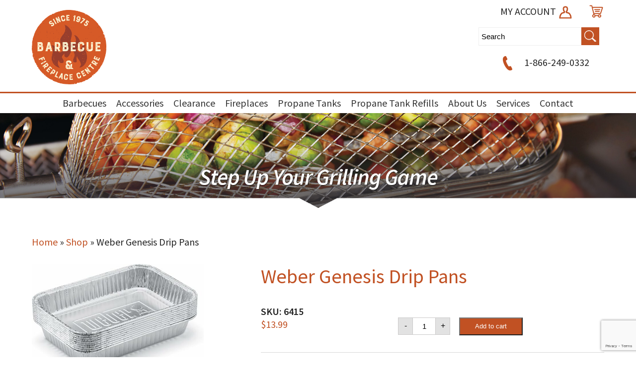

--- FILE ---
content_type: text/html; charset=UTF-8
request_url: https://barbecueandfireplacecentre.ca/product/weber-genesis-drip-pans/
body_size: 53894
content:
<!DOCTYPE html>
<html lang="en-US">
<head>
 
    <meta http-equiv="Content-Type" content="text/html; charset=utf-8" />
    <meta name="viewport" content="width=device-width, initial-scale=1.0, minimum-scale=1.0, maximum-scale=1.0, user-scalable=no" />
    <link href="https://fonts.googleapis.com/css?family=Source+Sans+Pro:300,400,600" rel="stylesheet">    
<meta charset="UTF-8" />
    <meta name="viewport" content="width=device-width" />
    <link rel="stylesheet" type="text/css" href="https://barbecueandfireplacecentre.ca/wp-content/themes/ecomdealersfilter/style.css" />
<link rel="stylesheet" href="https://barbecueandfireplacecentre.ca/wp-content/themes/ecomdealersfilter/pushy.css" />
    <!-- jQuery -->
    <script src="https://ajax.googleapis.com/ajax/libs/jquery/3.5.1/jquery.min.js"></script>
<script>
jQuery(document).ready(function($){
$( "*" )
.mouseenter(function() {    
var title = $(this).attr("title");
$(this).attr("temp_title", title);
$(this).attr("title","");
})
.mouseleave(function() {
var title = $(this).attr("temp_title");
$(this).attr("title", title);
$(this).removeAttr("temp_title");
});
});
</script> 
    <meta name='robots' content='index, follow, max-image-preview:large, max-snippet:-1, max-video-preview:-1' />
	<style>img:is([sizes="auto" i], [sizes^="auto," i]) { contain-intrinsic-size: 3000px 1500px }</style>
	
<!-- Google Tag Manager for WordPress by gtm4wp.com -->
<script data-cfasync="false" data-pagespeed-no-defer>
	var gtm4wp_datalayer_name = "dataLayer";
	var dataLayer = dataLayer || [];
	const gtm4wp_use_sku_instead = false;
	const gtm4wp_currency = 'CAD';
	const gtm4wp_product_per_impression = 15;
	const gtm4wp_clear_ecommerce = false;
</script>
<!-- End Google Tag Manager for WordPress by gtm4wp.com -->
	<!-- This site is optimized with the Yoast SEO plugin v25.0 - https://yoast.com/wordpress/plugins/seo/ -->
	<title>Buy Weber Genesis Drip Pans - Shop Online or In Store</title>
	<meta name="description" content="Buy Weber Genesis Drip Pans at the best prices! Great Service and Selection. Shop Online &amp; Save Big!" />
	<link rel="canonical" href="https://barbecueandfireplacecentre.ca/product/weber-genesis-drip-pans/" />
	<meta property="og:locale" content="en_US" />
	<meta property="og:type" content="article" />
	<meta property="og:title" content="Buy Weber Genesis Drip Pans - Shop Online or In Store" />
	<meta property="og:description" content="Buy Weber Genesis Drip Pans at the best prices! Great Service and Selection. Shop Online &amp; Save Big!" />
	<meta property="og:url" content="https://barbecueandfireplacecentre.ca/product/weber-genesis-drip-pans/" />
	<meta property="og:site_name" content="BBQ and Fireplace Centre" />
	<meta property="article:modified_time" content="2024-02-14T15:58:22+00:00" />
	<meta property="og:image" content="https://storage.googleapis.com/ecomlifestyle/sites/31/2024/02/71VPWSRjM8L._AC_SX679_.jpg" />
	<meta property="og:image:width" content="679" />
	<meta property="og:image:height" content="447" />
	<meta property="og:image:type" content="image/jpeg" />
	<meta name="twitter:card" content="summary_large_image" />
	<meta name="twitter:label1" content="Est. reading time" />
	<meta name="twitter:data1" content="1 minute" />
	<script type="application/ld+json" class="yoast-schema-graph">{"@context":"https://schema.org","@graph":[{"@type":"WebPage","@id":"https://barbecueandfireplacecentre.ca/product/weber-genesis-drip-pans/","url":"https://barbecueandfireplacecentre.ca/product/weber-genesis-drip-pans/","name":"Buy Weber Genesis Drip Pans - Shop Online or In Store","isPartOf":{"@id":"https://barbecueandfireplacecentre.ca/#website"},"primaryImageOfPage":{"@id":"https://barbecueandfireplacecentre.ca/product/weber-genesis-drip-pans/#primaryimage"},"image":{"@id":"https://barbecueandfireplacecentre.ca/product/weber-genesis-drip-pans/#primaryimage"},"thumbnailUrl":"https://storage.googleapis.com/ecomlifestyle/sites/31/2024/02/71VPWSRjM8L._AC_SX679_.jpg","datePublished":"2024-02-14T15:56:59+00:00","dateModified":"2024-02-14T15:58:22+00:00","description":"Buy Weber Genesis Drip Pans at the best prices! Great Service and Selection. Shop Online & Save Big!","breadcrumb":{"@id":"https://barbecueandfireplacecentre.ca/product/weber-genesis-drip-pans/#breadcrumb"},"inLanguage":"en-US","potentialAction":[{"@type":"ReadAction","target":["https://barbecueandfireplacecentre.ca/product/weber-genesis-drip-pans/"]}]},{"@type":"ImageObject","inLanguage":"en-US","@id":"https://barbecueandfireplacecentre.ca/product/weber-genesis-drip-pans/#primaryimage","url":"https://storage.googleapis.com/ecomlifestyle/sites/31/2024/02/71VPWSRjM8L._AC_SX679_.jpg","contentUrl":"https://storage.googleapis.com/ecomlifestyle/sites/31/2024/02/71VPWSRjM8L._AC_SX679_.jpg","width":679,"height":447},{"@type":"BreadcrumbList","@id":"https://barbecueandfireplacecentre.ca/product/weber-genesis-drip-pans/#breadcrumb","itemListElement":[{"@type":"ListItem","position":1,"name":"Home","item":"https://barbecueandfireplacecentre.ca/"},{"@type":"ListItem","position":2,"name":"Shop","item":"https://barbecueandfireplacecentre.ca/shop/"},{"@type":"ListItem","position":3,"name":"Weber Genesis Drip Pans"}]},{"@type":"WebSite","@id":"https://barbecueandfireplacecentre.ca/#website","url":"https://barbecueandfireplacecentre.ca/","name":"BBQ and Fireplace Centre","description":"Discover the warmth. Experience the difference.","publisher":{"@id":"https://barbecueandfireplacecentre.ca/#organization"},"potentialAction":[{"@type":"SearchAction","target":{"@type":"EntryPoint","urlTemplate":"https://barbecueandfireplacecentre.ca/?s={search_term_string}"},"query-input":{"@type":"PropertyValueSpecification","valueRequired":true,"valueName":"search_term_string"}}],"inLanguage":"en-US"},{"@type":"Organization","@id":"https://barbecueandfireplacecentre.ca/#organization","name":"BBQ and Fireplace Centre","url":"https://barbecueandfireplacecentre.ca/","logo":{"@type":"ImageObject","inLanguage":"en-US","@id":"https://barbecueandfireplacecentre.ca/#/schema/logo/image/","url":"https://storage.googleapis.com/ecomlifestyle/sites/5/2022/03/BBQandFireplace_Logo_FNL.png","contentUrl":"https://storage.googleapis.com/ecomlifestyle/sites/5/2022/03/BBQandFireplace_Logo_FNL.png","width":2174,"height":2179,"caption":"BBQ and Fireplace Centre"},"image":{"@id":"https://barbecueandfireplacecentre.ca/#/schema/logo/image/"}}]}</script>
	<!-- / Yoast SEO plugin. -->


<link rel='dns-prefetch' href='//barbecueandfireplacecentre.ca' />
<link rel="alternate" type="application/rss+xml" title="BBQ and Fireplace Centre &raquo; Feed" href="https://barbecueandfireplacecentre.ca/feed/" />
<link rel="alternate" type="application/rss+xml" title="BBQ and Fireplace Centre &raquo; Comments Feed" href="https://barbecueandfireplacecentre.ca/comments/feed/" />
<link rel="alternate" type="application/rss+xml" title="BBQ and Fireplace Centre &raquo; Weber Genesis Drip Pans Comments Feed" href="https://barbecueandfireplacecentre.ca/product/weber-genesis-drip-pans/feed/" />
<script type="text/javascript">
/* <![CDATA[ */
window._wpemojiSettings = {"baseUrl":"https:\/\/s.w.org\/images\/core\/emoji\/16.0.1\/72x72\/","ext":".png","svgUrl":"https:\/\/s.w.org\/images\/core\/emoji\/16.0.1\/svg\/","svgExt":".svg","source":{"concatemoji":"https:\/\/barbecueandfireplacecentre.ca\/wp-includes\/js\/wp-emoji-release.min.js?ver=6.8.3"}};
/*! This file is auto-generated */
!function(s,n){var o,i,e;function c(e){try{var t={supportTests:e,timestamp:(new Date).valueOf()};sessionStorage.setItem(o,JSON.stringify(t))}catch(e){}}function p(e,t,n){e.clearRect(0,0,e.canvas.width,e.canvas.height),e.fillText(t,0,0);var t=new Uint32Array(e.getImageData(0,0,e.canvas.width,e.canvas.height).data),a=(e.clearRect(0,0,e.canvas.width,e.canvas.height),e.fillText(n,0,0),new Uint32Array(e.getImageData(0,0,e.canvas.width,e.canvas.height).data));return t.every(function(e,t){return e===a[t]})}function u(e,t){e.clearRect(0,0,e.canvas.width,e.canvas.height),e.fillText(t,0,0);for(var n=e.getImageData(16,16,1,1),a=0;a<n.data.length;a++)if(0!==n.data[a])return!1;return!0}function f(e,t,n,a){switch(t){case"flag":return n(e,"\ud83c\udff3\ufe0f\u200d\u26a7\ufe0f","\ud83c\udff3\ufe0f\u200b\u26a7\ufe0f")?!1:!n(e,"\ud83c\udde8\ud83c\uddf6","\ud83c\udde8\u200b\ud83c\uddf6")&&!n(e,"\ud83c\udff4\udb40\udc67\udb40\udc62\udb40\udc65\udb40\udc6e\udb40\udc67\udb40\udc7f","\ud83c\udff4\u200b\udb40\udc67\u200b\udb40\udc62\u200b\udb40\udc65\u200b\udb40\udc6e\u200b\udb40\udc67\u200b\udb40\udc7f");case"emoji":return!a(e,"\ud83e\udedf")}return!1}function g(e,t,n,a){var r="undefined"!=typeof WorkerGlobalScope&&self instanceof WorkerGlobalScope?new OffscreenCanvas(300,150):s.createElement("canvas"),o=r.getContext("2d",{willReadFrequently:!0}),i=(o.textBaseline="top",o.font="600 32px Arial",{});return e.forEach(function(e){i[e]=t(o,e,n,a)}),i}function t(e){var t=s.createElement("script");t.src=e,t.defer=!0,s.head.appendChild(t)}"undefined"!=typeof Promise&&(o="wpEmojiSettingsSupports",i=["flag","emoji"],n.supports={everything:!0,everythingExceptFlag:!0},e=new Promise(function(e){s.addEventListener("DOMContentLoaded",e,{once:!0})}),new Promise(function(t){var n=function(){try{var e=JSON.parse(sessionStorage.getItem(o));if("object"==typeof e&&"number"==typeof e.timestamp&&(new Date).valueOf()<e.timestamp+604800&&"object"==typeof e.supportTests)return e.supportTests}catch(e){}return null}();if(!n){if("undefined"!=typeof Worker&&"undefined"!=typeof OffscreenCanvas&&"undefined"!=typeof URL&&URL.createObjectURL&&"undefined"!=typeof Blob)try{var e="postMessage("+g.toString()+"("+[JSON.stringify(i),f.toString(),p.toString(),u.toString()].join(",")+"));",a=new Blob([e],{type:"text/javascript"}),r=new Worker(URL.createObjectURL(a),{name:"wpTestEmojiSupports"});return void(r.onmessage=function(e){c(n=e.data),r.terminate(),t(n)})}catch(e){}c(n=g(i,f,p,u))}t(n)}).then(function(e){for(var t in e)n.supports[t]=e[t],n.supports.everything=n.supports.everything&&n.supports[t],"flag"!==t&&(n.supports.everythingExceptFlag=n.supports.everythingExceptFlag&&n.supports[t]);n.supports.everythingExceptFlag=n.supports.everythingExceptFlag&&!n.supports.flag,n.DOMReady=!1,n.readyCallback=function(){n.DOMReady=!0}}).then(function(){return e}).then(function(){var e;n.supports.everything||(n.readyCallback(),(e=n.source||{}).concatemoji?t(e.concatemoji):e.wpemoji&&e.twemoji&&(t(e.twemoji),t(e.wpemoji)))}))}((window,document),window._wpemojiSettings);
/* ]]> */
</script>
<style id='wp-emoji-styles-inline-css' type='text/css'>

	img.wp-smiley, img.emoji {
		display: inline !important;
		border: none !important;
		box-shadow: none !important;
		height: 1em !important;
		width: 1em !important;
		margin: 0 0.07em !important;
		vertical-align: -0.1em !important;
		background: none !important;
		padding: 0 !important;
	}
</style>
<link rel='stylesheet' id='wp-block-library-css' href='https://barbecueandfireplacecentre.ca/wp-includes/css/dist/block-library/style.min.css?ver=6.8.3' type='text/css' media='all' />
<style id='classic-theme-styles-inline-css' type='text/css'>
/*! This file is auto-generated */
.wp-block-button__link{color:#fff;background-color:#32373c;border-radius:9999px;box-shadow:none;text-decoration:none;padding:calc(.667em + 2px) calc(1.333em + 2px);font-size:1.125em}.wp-block-file__button{background:#32373c;color:#fff;text-decoration:none}
</style>
<link rel='stylesheet' id='yith-ywraq-gutenberg-css' href='https://barbecueandfireplacecentre.ca/wp-content/plugins/yith-woocommerce-request-a-quote-premium/assets/css/ywraq-gutenberg.css?ver=3.1.6' type='text/css' media='all' />
<style id='global-styles-inline-css' type='text/css'>
:root{--wp--preset--aspect-ratio--square: 1;--wp--preset--aspect-ratio--4-3: 4/3;--wp--preset--aspect-ratio--3-4: 3/4;--wp--preset--aspect-ratio--3-2: 3/2;--wp--preset--aspect-ratio--2-3: 2/3;--wp--preset--aspect-ratio--16-9: 16/9;--wp--preset--aspect-ratio--9-16: 9/16;--wp--preset--color--black: #000000;--wp--preset--color--cyan-bluish-gray: #abb8c3;--wp--preset--color--white: #ffffff;--wp--preset--color--pale-pink: #f78da7;--wp--preset--color--vivid-red: #cf2e2e;--wp--preset--color--luminous-vivid-orange: #ff6900;--wp--preset--color--luminous-vivid-amber: #fcb900;--wp--preset--color--light-green-cyan: #7bdcb5;--wp--preset--color--vivid-green-cyan: #00d084;--wp--preset--color--pale-cyan-blue: #8ed1fc;--wp--preset--color--vivid-cyan-blue: #0693e3;--wp--preset--color--vivid-purple: #9b51e0;--wp--preset--gradient--vivid-cyan-blue-to-vivid-purple: linear-gradient(135deg,rgba(6,147,227,1) 0%,rgb(155,81,224) 100%);--wp--preset--gradient--light-green-cyan-to-vivid-green-cyan: linear-gradient(135deg,rgb(122,220,180) 0%,rgb(0,208,130) 100%);--wp--preset--gradient--luminous-vivid-amber-to-luminous-vivid-orange: linear-gradient(135deg,rgba(252,185,0,1) 0%,rgba(255,105,0,1) 100%);--wp--preset--gradient--luminous-vivid-orange-to-vivid-red: linear-gradient(135deg,rgba(255,105,0,1) 0%,rgb(207,46,46) 100%);--wp--preset--gradient--very-light-gray-to-cyan-bluish-gray: linear-gradient(135deg,rgb(238,238,238) 0%,rgb(169,184,195) 100%);--wp--preset--gradient--cool-to-warm-spectrum: linear-gradient(135deg,rgb(74,234,220) 0%,rgb(151,120,209) 20%,rgb(207,42,186) 40%,rgb(238,44,130) 60%,rgb(251,105,98) 80%,rgb(254,248,76) 100%);--wp--preset--gradient--blush-light-purple: linear-gradient(135deg,rgb(255,206,236) 0%,rgb(152,150,240) 100%);--wp--preset--gradient--blush-bordeaux: linear-gradient(135deg,rgb(254,205,165) 0%,rgb(254,45,45) 50%,rgb(107,0,62) 100%);--wp--preset--gradient--luminous-dusk: linear-gradient(135deg,rgb(255,203,112) 0%,rgb(199,81,192) 50%,rgb(65,88,208) 100%);--wp--preset--gradient--pale-ocean: linear-gradient(135deg,rgb(255,245,203) 0%,rgb(182,227,212) 50%,rgb(51,167,181) 100%);--wp--preset--gradient--electric-grass: linear-gradient(135deg,rgb(202,248,128) 0%,rgb(113,206,126) 100%);--wp--preset--gradient--midnight: linear-gradient(135deg,rgb(2,3,129) 0%,rgb(40,116,252) 100%);--wp--preset--font-size--small: 13px;--wp--preset--font-size--medium: 20px;--wp--preset--font-size--large: 36px;--wp--preset--font-size--x-large: 42px;--wp--preset--spacing--20: 0.44rem;--wp--preset--spacing--30: 0.67rem;--wp--preset--spacing--40: 1rem;--wp--preset--spacing--50: 1.5rem;--wp--preset--spacing--60: 2.25rem;--wp--preset--spacing--70: 3.38rem;--wp--preset--spacing--80: 5.06rem;--wp--preset--shadow--natural: 6px 6px 9px rgba(0, 0, 0, 0.2);--wp--preset--shadow--deep: 12px 12px 50px rgba(0, 0, 0, 0.4);--wp--preset--shadow--sharp: 6px 6px 0px rgba(0, 0, 0, 0.2);--wp--preset--shadow--outlined: 6px 6px 0px -3px rgba(255, 255, 255, 1), 6px 6px rgba(0, 0, 0, 1);--wp--preset--shadow--crisp: 6px 6px 0px rgba(0, 0, 0, 1);}:where(.is-layout-flex){gap: 0.5em;}:where(.is-layout-grid){gap: 0.5em;}body .is-layout-flex{display: flex;}.is-layout-flex{flex-wrap: wrap;align-items: center;}.is-layout-flex > :is(*, div){margin: 0;}body .is-layout-grid{display: grid;}.is-layout-grid > :is(*, div){margin: 0;}:where(.wp-block-columns.is-layout-flex){gap: 2em;}:where(.wp-block-columns.is-layout-grid){gap: 2em;}:where(.wp-block-post-template.is-layout-flex){gap: 1.25em;}:where(.wp-block-post-template.is-layout-grid){gap: 1.25em;}.has-black-color{color: var(--wp--preset--color--black) !important;}.has-cyan-bluish-gray-color{color: var(--wp--preset--color--cyan-bluish-gray) !important;}.has-white-color{color: var(--wp--preset--color--white) !important;}.has-pale-pink-color{color: var(--wp--preset--color--pale-pink) !important;}.has-vivid-red-color{color: var(--wp--preset--color--vivid-red) !important;}.has-luminous-vivid-orange-color{color: var(--wp--preset--color--luminous-vivid-orange) !important;}.has-luminous-vivid-amber-color{color: var(--wp--preset--color--luminous-vivid-amber) !important;}.has-light-green-cyan-color{color: var(--wp--preset--color--light-green-cyan) !important;}.has-vivid-green-cyan-color{color: var(--wp--preset--color--vivid-green-cyan) !important;}.has-pale-cyan-blue-color{color: var(--wp--preset--color--pale-cyan-blue) !important;}.has-vivid-cyan-blue-color{color: var(--wp--preset--color--vivid-cyan-blue) !important;}.has-vivid-purple-color{color: var(--wp--preset--color--vivid-purple) !important;}.has-black-background-color{background-color: var(--wp--preset--color--black) !important;}.has-cyan-bluish-gray-background-color{background-color: var(--wp--preset--color--cyan-bluish-gray) !important;}.has-white-background-color{background-color: var(--wp--preset--color--white) !important;}.has-pale-pink-background-color{background-color: var(--wp--preset--color--pale-pink) !important;}.has-vivid-red-background-color{background-color: var(--wp--preset--color--vivid-red) !important;}.has-luminous-vivid-orange-background-color{background-color: var(--wp--preset--color--luminous-vivid-orange) !important;}.has-luminous-vivid-amber-background-color{background-color: var(--wp--preset--color--luminous-vivid-amber) !important;}.has-light-green-cyan-background-color{background-color: var(--wp--preset--color--light-green-cyan) !important;}.has-vivid-green-cyan-background-color{background-color: var(--wp--preset--color--vivid-green-cyan) !important;}.has-pale-cyan-blue-background-color{background-color: var(--wp--preset--color--pale-cyan-blue) !important;}.has-vivid-cyan-blue-background-color{background-color: var(--wp--preset--color--vivid-cyan-blue) !important;}.has-vivid-purple-background-color{background-color: var(--wp--preset--color--vivid-purple) !important;}.has-black-border-color{border-color: var(--wp--preset--color--black) !important;}.has-cyan-bluish-gray-border-color{border-color: var(--wp--preset--color--cyan-bluish-gray) !important;}.has-white-border-color{border-color: var(--wp--preset--color--white) !important;}.has-pale-pink-border-color{border-color: var(--wp--preset--color--pale-pink) !important;}.has-vivid-red-border-color{border-color: var(--wp--preset--color--vivid-red) !important;}.has-luminous-vivid-orange-border-color{border-color: var(--wp--preset--color--luminous-vivid-orange) !important;}.has-luminous-vivid-amber-border-color{border-color: var(--wp--preset--color--luminous-vivid-amber) !important;}.has-light-green-cyan-border-color{border-color: var(--wp--preset--color--light-green-cyan) !important;}.has-vivid-green-cyan-border-color{border-color: var(--wp--preset--color--vivid-green-cyan) !important;}.has-pale-cyan-blue-border-color{border-color: var(--wp--preset--color--pale-cyan-blue) !important;}.has-vivid-cyan-blue-border-color{border-color: var(--wp--preset--color--vivid-cyan-blue) !important;}.has-vivid-purple-border-color{border-color: var(--wp--preset--color--vivid-purple) !important;}.has-vivid-cyan-blue-to-vivid-purple-gradient-background{background: var(--wp--preset--gradient--vivid-cyan-blue-to-vivid-purple) !important;}.has-light-green-cyan-to-vivid-green-cyan-gradient-background{background: var(--wp--preset--gradient--light-green-cyan-to-vivid-green-cyan) !important;}.has-luminous-vivid-amber-to-luminous-vivid-orange-gradient-background{background: var(--wp--preset--gradient--luminous-vivid-amber-to-luminous-vivid-orange) !important;}.has-luminous-vivid-orange-to-vivid-red-gradient-background{background: var(--wp--preset--gradient--luminous-vivid-orange-to-vivid-red) !important;}.has-very-light-gray-to-cyan-bluish-gray-gradient-background{background: var(--wp--preset--gradient--very-light-gray-to-cyan-bluish-gray) !important;}.has-cool-to-warm-spectrum-gradient-background{background: var(--wp--preset--gradient--cool-to-warm-spectrum) !important;}.has-blush-light-purple-gradient-background{background: var(--wp--preset--gradient--blush-light-purple) !important;}.has-blush-bordeaux-gradient-background{background: var(--wp--preset--gradient--blush-bordeaux) !important;}.has-luminous-dusk-gradient-background{background: var(--wp--preset--gradient--luminous-dusk) !important;}.has-pale-ocean-gradient-background{background: var(--wp--preset--gradient--pale-ocean) !important;}.has-electric-grass-gradient-background{background: var(--wp--preset--gradient--electric-grass) !important;}.has-midnight-gradient-background{background: var(--wp--preset--gradient--midnight) !important;}.has-small-font-size{font-size: var(--wp--preset--font-size--small) !important;}.has-medium-font-size{font-size: var(--wp--preset--font-size--medium) !important;}.has-large-font-size{font-size: var(--wp--preset--font-size--large) !important;}.has-x-large-font-size{font-size: var(--wp--preset--font-size--x-large) !important;}
:where(.wp-block-post-template.is-layout-flex){gap: 1.25em;}:where(.wp-block-post-template.is-layout-grid){gap: 1.25em;}
:where(.wp-block-columns.is-layout-flex){gap: 2em;}:where(.wp-block-columns.is-layout-grid){gap: 2em;}
:root :where(.wp-block-pullquote){font-size: 1.5em;line-height: 1.6;}
</style>
<link rel='stylesheet' id='photoswipe-css' href='https://barbecueandfireplacecentre.ca/wp-content/plugins/woocommerce/assets/css/photoswipe/photoswipe.min.css?ver=10.2.3' type='text/css' media='all' />
<link rel='stylesheet' id='photoswipe-default-skin-css' href='https://barbecueandfireplacecentre.ca/wp-content/plugins/woocommerce/assets/css/photoswipe/default-skin/default-skin.min.css?ver=10.2.3' type='text/css' media='all' />
<link rel='stylesheet' id='woocommerce-layout-css' href='https://barbecueandfireplacecentre.ca/wp-content/plugins/woocommerce/assets/css/woocommerce-layout.css?ver=10.2.3' type='text/css' media='all' />
<link rel='stylesheet' id='woocommerce-smallscreen-css' href='https://barbecueandfireplacecentre.ca/wp-content/plugins/woocommerce/assets/css/woocommerce-smallscreen.css?ver=10.2.3' type='text/css' media='only screen and (max-width: 768px)' />
<link rel='stylesheet' id='woocommerce-general-css' href='https://barbecueandfireplacecentre.ca/wp-content/plugins/woocommerce/assets/css/woocommerce.css?ver=10.2.3' type='text/css' media='all' />
<style id='woocommerce-inline-inline-css' type='text/css'>
.woocommerce form .form-row .required { visibility: visible; }
</style>
<link rel='stylesheet' id='woof-css' href='https://barbecueandfireplacecentre.ca/wp-content/plugins/woocommerce-products-filter/css/front.css?ver=3.3.0' type='text/css' media='all' />
<style id='woof-inline-css' type='text/css'>

.woof_products_top_panel li span, .woof_products_top_panel2 li span{background: url(https://barbecueandfireplacecentre.ca/wp-content/plugins/woocommerce-products-filter/img/delete.png);background-size: 14px 14px;background-repeat: no-repeat;background-position: right;}
.woof_edit_view{
                    display: none;
                }

</style>
<link rel='stylesheet' id='chosen-drop-down-css' href='https://barbecueandfireplacecentre.ca/wp-content/plugins/woocommerce-products-filter/js/chosen/chosen.min.css?ver=3.3.0' type='text/css' media='all' />
<link rel='stylesheet' id='icheck-jquery-color-css' href='https://barbecueandfireplacecentre.ca/wp-content/plugins/woocommerce-products-filter/js/icheck/skins/square/grey.css?ver=3.3.0' type='text/css' media='all' />
<link rel='stylesheet' id='woof_by_onsales_html_items-css' href='https://barbecueandfireplacecentre.ca/wp-content/plugins/woocommerce-products-filter/ext/by_onsales/css/by_onsales.css?ver=3.3.0' type='text/css' media='all' />
<link rel='stylesheet' id='woof_by_text_html_items-css' href='https://barbecueandfireplacecentre.ca/wp-content/plugins/woocommerce-products-filter/ext/by_text/assets/css/front.css?ver=3.3.0' type='text/css' media='all' />
<link rel='stylesheet' id='woof_label_html_items-css' href='https://barbecueandfireplacecentre.ca/wp-content/plugins/woocommerce-products-filter/ext/label/css/html_types/label.css?ver=3.3.0' type='text/css' media='all' />
<link rel='stylesheet' id='megamenu-css' href='https://barbecueandfireplacecentre.ca/wp-content/uploads/sites/31/maxmegamenu/style.css?ver=c85fe0' type='text/css' media='all' />
<link rel='stylesheet' id='dashicons-css' href='https://barbecueandfireplacecentre.ca/wp-includes/css/dashicons.min.css?ver=6.8.3' type='text/css' media='all' />
<style id='dashicons-inline-css' type='text/css'>
[data-font="Dashicons"]:before {font-family: 'Dashicons' !important;content: attr(data-icon) !important;speak: none !important;font-weight: normal !important;font-variant: normal !important;text-transform: none !important;line-height: 1 !important;font-style: normal !important;-webkit-font-smoothing: antialiased !important;-moz-osx-font-smoothing: grayscale !important;}
</style>
<link rel='stylesheet' id='brands-styles-css' href='https://barbecueandfireplacecentre.ca/wp-content/plugins/woocommerce/assets/css/brands.css?ver=10.2.3' type='text/css' media='all' />
<link rel='stylesheet' id='wc_stripe_express_checkout_style-css' href='https://barbecueandfireplacecentre.ca/wp-content/plugins/woocommerce-gateway-stripe/build/express-checkout.css?ver=883d1b0d4165d89258df' type='text/css' media='all' />
<link rel='stylesheet' id='yith_ywraq_frontend-css' href='https://barbecueandfireplacecentre.ca/wp-content/plugins/yith-woocommerce-request-a-quote-premium/assets/css/ywraq-frontend.css?ver=3.1.6' type='text/css' media='all' />
<style id='yith_ywraq_frontend-inline-css' type='text/css'>
.woocommerce .add-request-quote-button.button, .woocommerce .add-request-quote-button-addons.button, .yith-wceop-ywraq-button-wrapper .add-request-quote-button.button, .yith-wceop-ywraq-button-wrapper .add-request-quote-button-addons.button{
    background-color: rgb(193,53,55)!important;
    color: #ffffff!important;
}
.woocommerce .add-request-quote-button.button:hover,  .woocommerce .add-request-quote-button-addons.button:hover,.yith-wceop-ywraq-button-wrapper .add-request-quote-button.button:hover,  .yith-wceop-ywraq-button-wrapper .add-request-quote-button-addons.button:hover{
    background-color: rgb(193,53,55)!important;
    color: #ffffff!important;
}

#ywraq_checkout_quote.button{
	background: rgb(193,53,55);
    color: #ffffff;
    border: 1px solid #ffffff;
}

#ywraq_checkout_quote.button:hover{
	background: rgb(193,53,55);
    color: #ffffff;
    border: 1px solid #ffffff;
}
.woocommerce.single-product button.single_add_to_cart_button.button {margin-right: 5px;}
	.woocommerce.single-product .product .yith-ywraq-add-to-quote {display: inline-block; vertical-align: middle;margin-top: 5px;}
	
</style>
<script type="text/javascript" id="woof-husky-js-extra">
/* <![CDATA[ */
var woof_husky_txt = {"ajax_url":"https:\/\/barbecueandfireplacecentre.ca\/wp-admin\/admin-ajax.php","plugin_uri":"https:\/\/barbecueandfireplacecentre.ca\/wp-content\/plugins\/woocommerce-products-filter\/ext\/by_text\/","loader":"https:\/\/barbecueandfireplacecentre.ca\/wp-content\/plugins\/woocommerce-products-filter\/ext\/by_text\/assets\/img\/ajax-loader.gif","not_found":"Nothing found!","prev":"Prev","next":"Next","site_link":"https:\/\/barbecueandfireplacecentre.ca","default_data":{"placeholder":"","behavior":"title_or_content_or_excerpt","search_by_full_word":"0","autocomplete":"1","how_to_open_links":"0","taxonomy_compatibility":"0","sku_compatibility":"1","custom_fields":"","search_desc_variant":"0","view_text_length":"10","min_symbols":"3","max_posts":"10","image":"","notes_for_customer":"","template":"","max_open_height":"300","page":0}};
/* ]]> */
</script>
<script type="text/javascript" src="https://barbecueandfireplacecentre.ca/wp-content/plugins/woocommerce-products-filter/ext/by_text/assets/js/husky.js?ver=3.3.0" id="woof-husky-js"></script>
<script type="text/javascript" src="https://barbecueandfireplacecentre.ca/wp-includes/js/jquery/jquery.min.js?ver=3.7.1" id="jquery-core-js"></script>
<script type="text/javascript" src="https://barbecueandfireplacecentre.ca/wp-includes/js/jquery/jquery-migrate.min.js?ver=3.4.1" id="jquery-migrate-js"></script>
<script type="text/javascript" id="print-invoices-packing-slip-labels-for-woocommerce_public-js-extra">
/* <![CDATA[ */
var wf_pklist_params_public = {"show_document_preview":"No","document_access_type":"logged_in","is_user_logged_in":"","msgs":{"invoice_number_prompt_free_order":"\u2018Generate invoice for free orders\u2019 is disabled in Invoice settings > Advanced. You are attempting to generate invoice for this free order. Proceed?","creditnote_number_prompt":"Refund in this order seems not having credit number yet. Do you want to manually generate one ?","invoice_number_prompt_no_from_addr":"Please fill the `from address` in the plugin's general settings.","invoice_title_prompt":"Invoice","invoice_number_prompt":"number has not been generated yet. Do you want to manually generate one ?","pop_dont_show_again":false,"request_error":"Request error.","error_loading_data":"Error loading data.","min_value_error":"minimum value should be","generating_document_text":"Generating document...","new_tab_open_error":"Failed to open new tab. Please check your browser settings."}};
/* ]]> */
</script>
<script type="text/javascript" src="https://barbecueandfireplacecentre.ca/wp-content/plugins/print-invoices-packing-slip-labels-for-woocommerce/public/js/wf-woocommerce-packing-list-public.js?ver=4.7.6" id="print-invoices-packing-slip-labels-for-woocommerce_public-js"></script>
<script type="text/javascript" src="https://barbecueandfireplacecentre.ca/wp-content/plugins/woocommerce/assets/js/jquery-blockui/jquery.blockUI.min.js?ver=2.7.0-wc.10.2.3" id="jquery-blockui-js" defer="defer" data-wp-strategy="defer"></script>
<script type="text/javascript" id="wc-add-to-cart-js-extra">
/* <![CDATA[ */
var wc_add_to_cart_params = {"ajax_url":"\/wp-admin\/admin-ajax.php","wc_ajax_url":"\/?wc-ajax=%%endpoint%%","i18n_view_cart":"View cart","cart_url":"https:\/\/barbecueandfireplacecentre.ca\/cart\/","is_cart":"","cart_redirect_after_add":"no"};
/* ]]> */
</script>
<script type="text/javascript" src="https://barbecueandfireplacecentre.ca/wp-content/plugins/woocommerce/assets/js/frontend/add-to-cart.min.js?ver=10.2.3" id="wc-add-to-cart-js" defer="defer" data-wp-strategy="defer"></script>
<script type="text/javascript" src="https://barbecueandfireplacecentre.ca/wp-content/plugins/woocommerce/assets/js/photoswipe/photoswipe.min.js?ver=4.1.1-wc.10.2.3" id="photoswipe-js" defer="defer" data-wp-strategy="defer"></script>
<script type="text/javascript" src="https://barbecueandfireplacecentre.ca/wp-content/plugins/woocommerce/assets/js/photoswipe/photoswipe-ui-default.min.js?ver=4.1.1-wc.10.2.3" id="photoswipe-ui-default-js" defer="defer" data-wp-strategy="defer"></script>
<script type="text/javascript" id="wc-single-product-js-extra">
/* <![CDATA[ */
var wc_single_product_params = {"i18n_required_rating_text":"Please select a rating","i18n_rating_options":["1 of 5 stars","2 of 5 stars","3 of 5 stars","4 of 5 stars","5 of 5 stars"],"i18n_product_gallery_trigger_text":"View full-screen image gallery","review_rating_required":"yes","flexslider":{"rtl":false,"animation":"slide","smoothHeight":true,"directionNav":false,"controlNav":"thumbnails","slideshow":false,"animationSpeed":500,"animationLoop":false,"allowOneSlide":false},"zoom_enabled":"","zoom_options":[],"photoswipe_enabled":"1","photoswipe_options":{"shareEl":false,"closeOnScroll":false,"history":false,"hideAnimationDuration":0,"showAnimationDuration":0},"flexslider_enabled":""};
/* ]]> */
</script>
<script type="text/javascript" src="https://barbecueandfireplacecentre.ca/wp-content/plugins/woocommerce/assets/js/frontend/single-product.min.js?ver=10.2.3" id="wc-single-product-js" defer="defer" data-wp-strategy="defer"></script>
<script type="text/javascript" src="https://barbecueandfireplacecentre.ca/wp-content/plugins/woocommerce/assets/js/js-cookie/js.cookie.min.js?ver=2.1.4-wc.10.2.3" id="js-cookie-js" defer="defer" data-wp-strategy="defer"></script>
<script type="text/javascript" id="woocommerce-js-extra">
/* <![CDATA[ */
var woocommerce_params = {"ajax_url":"\/wp-admin\/admin-ajax.php","wc_ajax_url":"\/?wc-ajax=%%endpoint%%","i18n_password_show":"Show password","i18n_password_hide":"Hide password"};
/* ]]> */
</script>
<script type="text/javascript" src="https://barbecueandfireplacecentre.ca/wp-content/plugins/woocommerce/assets/js/frontend/woocommerce.min.js?ver=10.2.3" id="woocommerce-js" defer="defer" data-wp-strategy="defer"></script>
<link rel="https://api.w.org/" href="https://barbecueandfireplacecentre.ca/wp-json/" /><link rel="alternate" title="JSON" type="application/json" href="https://barbecueandfireplacecentre.ca/wp-json/wp/v2/product/11105" /><link rel="EditURI" type="application/rsd+xml" title="RSD" href="https://barbecueandfireplacecentre.ca/xmlrpc.php?rsd" />
<meta name="generator" content="WordPress 6.8.3" />
<meta name="generator" content="WooCommerce 10.2.3" />
<link rel='shortlink' href='https://barbecueandfireplacecentre.ca/?p=11105' />
<link rel="alternate" title="oEmbed (JSON)" type="application/json+oembed" href="https://barbecueandfireplacecentre.ca/wp-json/oembed/1.0/embed?url=https%3A%2F%2Fbarbecueandfireplacecentre.ca%2Fproduct%2Fweber-genesis-drip-pans%2F" />
<link rel="alternate" title="oEmbed (XML)" type="text/xml+oembed" href="https://barbecueandfireplacecentre.ca/wp-json/oembed/1.0/embed?url=https%3A%2F%2Fbarbecueandfireplacecentre.ca%2Fproduct%2Fweber-genesis-drip-pans%2F&#038;format=xml" />

<!-- Google Tag Manager for WordPress by gtm4wp.com -->
<!-- GTM Container placement set to manual -->
<script data-cfasync="false" data-pagespeed-no-defer>
	var dataLayer_content = {"siteID":31,"siteName":"BBQ and Fireplace Centre","pagePostType":"product","pagePostType2":"single-product","pagePostAuthor":"alaflamme","cartContent":{"totals":{"applied_coupons":[],"discount_total":0,"subtotal":0,"total":0},"items":[]},"productRatingCounts":[],"productAverageRating":0,"productReviewCount":0,"productType":"simple","productIsVariable":0};
	dataLayer.push( dataLayer_content );
</script>
<script data-cfasync="false">
(function(w,d,s,l,i){w[l]=w[l]||[];w[l].push({'gtm.start':
new Date().getTime(),event:'gtm.js'});var f=d.getElementsByTagName(s)[0],
j=d.createElement(s),dl=l!='dataLayer'?'&l='+l:'';j.async=true;j.src=
'//www.googletagmanager.com/gtm.js?id='+i+dl;f.parentNode.insertBefore(j,f);
})(window,document,'script','dataLayer','GTM-TN263T2');
</script>
<!-- End Google Tag Manager for WordPress by gtm4wp.com --><link rel="apple-touch-icon" sizes="180x180" href="/wp-content/uploads/sites/31/fbrfg/apple-touch-icon.png">
<link rel="icon" type="image/png" sizes="32x32" href="/wp-content/uploads/sites/31/fbrfg/favicon-32x32.png">
<link rel="icon" type="image/png" sizes="16x16" href="/wp-content/uploads/sites/31/fbrfg/favicon-16x16.png">
<link rel="manifest" href="/wp-content/uploads/sites/31/fbrfg/site.webmanifest">
<link rel="shortcut icon" href="/wp-content/uploads/sites/31/fbrfg/favicon.ico">
<meta name="msapplication-TileColor" content="#da532c">
<meta name="msapplication-config" content="/wp-content/uploads/sites/31/fbrfg/browserconfig.xml">
<meta name="theme-color" content="#ffffff"><script type="application/ld+json">
{
  "@context": "https://schema.org/",
  "@type": "Product",
  "name": "Weber Genesis Drip Pans",
  "image": [
    "https://storage.googleapis.com/ecomlifestyle/sites/31/2024/02/71VPWSRjM8L._AC_SX679_.jpg"
   ],
  "description": "Compatible with Weber Q, Lumin, Weber Traveler, Spirit, Spirit II, 2022 Genesis 300/400, Genesis II 200/300, Genesis
A simple Drip Pan can save you from a whole lot of maintenance. They line the drip tray of your barbecue to make the disposal of grease clean and easy.",
  "sku": "6415",
  "mpn": "6415",
  "brand": {
    "@type": "Brand",
    "name": "Weber"
  },
  "offers": {
    "@type": "Offer",
    "url": "https://barbecueandfireplacecentre.ca/product/weber-genesis-drip-pans/",
    "priceCurrency": "CAD",
    "price": "13.99",
    "availability": "https://schema.org/InStock",
    "seller": {
      "@type": "Organization",
      "name": "BBQ and Fireplace Centre"
    }
  }
}
</script>

	<noscript><style>.woocommerce-product-gallery{ opacity: 1 !important; }</style></noscript>
	<style type="text/css">.recentcomments a{display:inline !important;padding:0 !important;margin:0 !important;}</style><style>.qib-container input[type='number']:not(#qib_id):not(#qib_id){-moz-appearance:textfield;}.qib-container input[type='number']:not(#qib_id):not(#qib_id)::-webkit-outer-spin-button,.qib-container input[type='number']:not(#qib_id):not(#qib_id)::-webkit-inner-spin-button{-webkit-appearance:none;display:none;margin:0;}form.cart button[type='submit']:not(#qib_id):not(#qib_id),form.cart .qib-container + div:not(#qib_id):not(#qib_id){display:inline-block;margin:0;padding-top:0;padding-bottom:0;float:none;vertical-align:top;text-align:center;}form.cart button[type='submit']:not(#qib_id):not(#qib_id):not(_){line-height:1;}form.cart button[type='submit']:not(#qib_id):not(#qib_id):not(_):not(_){height:35px;text-align:center;}form.cart .qib-container + button[type='submit']:not(#qib_id):not(#qib_id),form.cart .qib-container + div:not(#qib_id):not(#qib_id):not(_){margin-left:1em;}form.cart button[type='submit']:focus:not(#qib_id):not(#qib_id){outline-width:2px;outline-offset:-2px;outline-style:solid;}.qib-container div.quantity:not(#qib_id):not(#qib_id) {float:left;line-height:1;display:inline-block;margin:0;padding:0;border:none;border-radius:0;width:auto;min-height:initial;min-width:initial;max-height:initial;max-width:initial;}.qib-button:not(#qib_id):not(#qib_id){line-height:1;display:inline-block;margin:0;padding:0;box-sizing:border-box;height:35px;width:30px;color:black;background:#e2e2e2;border-color:#cac9c9;float:left;min-height:initial;min-width:initial;max-height:initial;max-width:initial;vertical-align:middle;font-size:16px;letter-spacing:0;border-style:solid;border-width:1px;transition:none;border-radius:0;}.qib-button:focus:not(#qib_id):not(#qib_id) {border:2px #b3b3aa solid;outline:none;}.qib-button:hover:not(#qib_id):not(#qib_id) {background:#d6d5d5;}.qib-container .quantity input.qty:not(#qib_id):not(#qib_id){line-height:1;background:none;text-align:center;vertical-align:middle;margin:0;padding:0;box-sizing:border-box;height:35px;width:45px;min-height:initial;min-width:initial;max-height:initial;max-width:initial;box-shadow:none;font-size:15px;border-style:solid;border-color:#cac9c9;border-width:1px 0;border-radius:0;}.qib-container .quantity input.qty:focus:not(#qib_id):not(#qib_id) {border-color:#cac9c9;outline:none;border-width:2px 1px;border-style:solid;}.woocommerce table.cart td.product-quantity:not(#qib_id):not(#qib_id){white-space:nowrap;}@media (min-width:768px){.woocommerce table.cart td.product-quantity:not(#qib_id):not(#qib_id){text-align:center;}}@media (min-width:768px){.woocommerce table.cart td.product-quantity .qib-container:not(#qib_id):not(#qib_id){display:flex;justify-content:center;}}.qib-container:not(#qib_id):not(#qib_id) {display:inline-block;}.woocommerce-grouped-product-list-item__quantity:not(#qib_id):not(#qib_id){margin:0;padding-left:0;padding-right:0;text-align:left;}.woocommerce-grouped-product-list-item__quantity .qib-container:not(#qib_id):not(#qib_id){display:flex;}.quantity .minus:not(#qib_id):not(#qib_id),.quantity .plus:not(#qib_id):not(#qib_id),.quantity > a:not(#qib_id):not(#qib_id){display:none;}.products.oceanwp-row .qib-container:not(#qib_id):not(#qib_id){margin-bottom:8px;}</style>		<style type="text/css" id="wp-custom-css">
			.term-weber-gas-barbecues .new-badge{display:none;}
.product_cat_weber-gas-barbecues .itsnew{display:none;}
.term-gas-fireplaces .new-badge{display:none;}
.product_cat_direct-vent-gas-fireplaces-gas-fireplaces .itsnew{display:none;}
.product_cat_direct-vent-gas-stoves-gas-fireplaces .itsnew{display:none;}
.menuhighlight a{color:#c13537 !important;}
div.wpforms-container-full .wpforms-form .wpforms-recaptcha-container{display:none;}
.brandlogos img{vertical-align:middle; margin:15px;}
#logo img {
  width: auto;
  max-height: 150px;
}
.page-template-homeTemplate .star-rating{display:none !important;}
.tax-product_cat .star-rating{display:none !important;}
.woocommerce div.product .woocommerce-product-rating{display:none !important;}
.post-type-archive-product .star-rating{display:none !important;}
.topphone{font-size:100% !important;}
.searchin{color:#000 !important;}
.woocommerce .add-request-quote-button.button, .woocommerce .add-request-quote-button-addons.button, .yith-wceop-ywraq-button-wrapper .add-request-quote-button.button, .yith-wceop-ywraq-button-wrapper .add-request-quote-button-addons.button{background-color: #c15123 !important;}
.product_cat_gas-log-sets .single_add_to_cart_button{display: none !important;}
.product_cat_wood-fireplace-inserts .single_add_to_cart_button{display: none !important;}
.product_cat_napoleon-wood-fireplaces .single_add_to_cart_button{display: none !important;}
.product_cat_wood-stoves .single_add_to_cart_button{display: none !important;}
.product_cat_direct-vent-gas-fireplaces .single_add_to_cart_button{display: none !important;}
.product_cat_direct-vent-gas-stoves .single_add_to_cart_button{display: none !important;}
.product_cat_gas-fireplace-inserts .single_add_to_cart_button{display: none !important;}
.postid-3884 .single_add_to_cart_button{display: none !important;}
.postid-3879 .single_add_to_cart_button{display: none !important;}
.postid-3880 .single_add_to_cart_button{display: none !important;}
.postid-3877 .single_add_to_cart_button{display: none !important;}
.postid-3876 .single_add_to_cart_button{display: none !important;}
.postid-3883 .single_add_to_cart_button{display: none !important;}
.postid-3878 .single_add_to_cart_button{display: none !important;}
.postid-3875 .single_add_to_cart_button{display: none !important;}
.product_cat_direct-vent-gas-fireplaces .assemblydelivery{display: none !important;}
.product_cat_napoleon-wood-fireplaces .assemblydelivery{display: none !important;}
.product_cat_patioflames .assemblydelivery{display: none !important;}
.product_cat_patio-fire-tables .assemblydelivery{display: none !important;}
.product_cat_napoleon-outdoor-fireplaces .assemblydelivery{display: none !important;}
.mega-menu-item-type-widget{border-bottom: solid 2px #000  !important;}
.mega-sub-menu img {
  max-width: 100%;
  height: 100px !important;
  width: auto;
  margin-bottom: 0px;
  margin-left:-10px;
  margin-top:20px;
}
.irs--round .irs-from, .irs--round .irs-to, .irs--round .irs-single{background-color: #c15123 !important;}
.irs--round .irs-from::before, .irs--round .irs-to::before, .irs--round .irs-single::before{border-top-color: #c15123 !important;}
.irs--round .irs-handle{border: 4px solid #c15123 !important;}
.irs--round .irs-bar{background-color: #c15123 !important;}
.leftpad {
  padding-left: 5%;
}
.rightpad {
  padding-right: 5%;
}
h1{color: #c15123;}
h2{color: #c15123;}
a:link {color: #c15123;}
a:hover {color: #c15123;}
a:visited {color: #c15123;}
a.cart-contents{color:#242424; padding-right: 42px; padding-top:5px; padding-bottom:5px;}
.topinfo img{margin-bottom:-10px}
.ctalink a{color: #FFF;}
div.wpforms-container-full{margin-top:0px !important;}
.wpforms-submit-container{
  width: 40%;
  float: left !important;
}
#wpforms-8674 .wpforms-field-container{float: left !important;}
div.wpforms-container-full .wpforms-form .wpforms-submit-container{clear:none !important;}
#wpforms-8674{
  float: left;
  margin-top: -20px;
  width:85%;
  margin-left: 0px;
}
#wpforms-submit-8674{
  height: 38px;
padding-top: 5px;
background: #c15123;
color: #FFF;
}
a.cart-contents{background:url(https://storage.googleapis.com/ecomlifestyle/sites/5/2022/03/carticon.png) no-repeat right center;}
.gastype{
  position: absolute;
  bottom: 5px;
  font-size: 12px !important;
  color: #2e2c2d;
  font-weight:300;
}
.ctaboximage:hover{border: solid 1px #c15123;}
.woocommerce ul.products li.product:hover, .woocommerce-page ul.products li.product:hover{
  border-left: solid 1px #c15123;
  border-top: solid 1px #c15123;
  border-right: solid 1px #c15123;
  border-bottom: solid 3px #c15123;
}
.bottominfobar{background:#f2f2f2 !important;}
.footerrow{background:#c15123;}
.footerboxlink a{color:#FFF;}
/*.footerboxlink img{display:none;}*/
.afrfqbt_single_page{padding-top:6px !important; height:29px !important;}
.ctatitle {color:#c15123 !important;}
.ctatitle a{background-color:#c15123 !important;}
.price{color:#c15123 !important;}
.signuprow{background-color:#c15123 !important;}
.searchbutton{background: #c15123;}
.woocommerce-loop-product__title{border-top: solid 3px #c15123; color:#2e2c2d;}
.product_title{color: #c15123;}
.single_add_to_cart_button{background:#c15123 !important;}
.assemblybuttonlink {
  background: #c15123 !important;
}
.woocommerce #respond input#submit.alt, .woocommerce a.button.alt, .woocommerce button.button.alt, .woocommerce input.button.alt{background-color:#c15123;}
.woocommerce #respond input#submit.alt:hover, .woocommerce a.button.alt:hover, .woocommerce button.button.alt:hover, .woocommerce input.button.alt:hover{background-color:#c15123;}
.main-menu {border-top: 3px solid #c15123; float: left; width: 100%;}
.ctalink a {background: #c15123;}


.buttonline{display:inline;}
.product_cat_wood-fireplaces .buttonline{display:inline;}
.product_cat_gas-propane-grills .buttonline{display:inline;}
.product_cat_pellet-grills .buttonline {display:inline;}
.product_cat_charcoal-grills .buttonline {display:inline;}
.product_cat_built-in-gas-grill .buttonline {display:inline;}
.product_cat_outdoor-kitchen-component .buttonline {display:inline;}
.product_cat_portable-grills .buttonline {display:inline;}
.product_cat_pizza-ovens .buttonline {display:inline;}
.product_cat_electric-fireplace-mantel-entertainment-packages .buttonline {display:inline;}
.product_cat_electric-log-sets .buttonline {display:inline;}
.product_cat_wall-hanging-electric-fireplaces .buttonline {display:inline;}
.product_cat_patio-fire-tables .buttonline {display:inline;}
.product_cat_built-in-electric-fireplaces .buttonline {display:inline;}
.product_cat_dealer-banners .price{display:none;}
.product_cat_dealer-banners .woocommerce-tabs{display:none;}
.product_cat_dealer-banners  .related{display:none;}
.product_cat_dealer-calls-to-action .price{display:none;}
.product_cat_dealer-calls-to-action .woocommerce-tabs{display:none;}
.product_cat_dealer-calls-to-action  .related{display:none;}
.product_cat_display-ads .price{display:none;}
.product_cat_display-ads .woocommerce-tabs{display:none;}
.product_cat_display-ads .related{display:none;}
.woocommerce form .form-row-first, .woocommerce form .form-row-last, .woocommerce-page form .form-row-first, .woocommerce-page form .form-row-last{width: 50%; box-sizing: border-box;}

.dealerbox{
float: left;
width: 100%;
box-sizing: border-box;
text-align: center;
border: ;
padding-left: 20px;
padding-right: 20px;
margin-bottom: 20px;
}
.dealerbox p.ctatitle {
    font-size: 120%;
    font-weight: 700;
    color: #c13537;
    text-transform: uppercase;
    margin-top: 5px;
    margin-bottom: 0px;
}
.up-sells{float:left; width:100%;}
#wpforms-5300-field_3-container{display:none !important;}
.yousave{float:left; width:25%; margin:0px; clear: left;}
@media screen and (min-width: 980px) {
	.fivecollist li{float:left; width:33%; margin-bottom:15px;}
.dealerbox{
  float: left;
  width: 50%;
  position: relative;
  padding-bottom: 30px;
  }
  .menu-item-3804 ul{left:-450px !important;}
.yousave{float:left; width:50%; margin:0px; clear: left;} 
}
.product_cat_heat-pumps .assemblydelivery{display:none !important;}
.product_cat_air-handlers .assemblydelivery{display:none !important;}
.product_cat_central-air-conditioners .assemblydelivery{display:none !important;}
.product_cat_gas-furnaces .assemblydelivery{display:none !important;}
.product_cat_condo-pack .assemblydelivery{display:none !important;}
.product_cat_indoor-air-quality .assemblydelivery{display:none !important;}
.product_cat_ductless .assemblydelivery{display:none !important;}
.product_cat_thermostats .assemblydelivery{display:none !important;}
.product_cat_accessory .assemblydelivery{display:none !important;}
.product_cat_built-in-electric-fireplaces .assemblydelivery{display:none !important;}
.product_cat_wall-hanging-electric-fireplaces .assemblydelivery{display:none !important;}
.product_cat_electric-log-sets .assemblydelivery{display:none !important;}
.product_cat_electric-fireplace-mantel-entertainment-packages .assemblydelivery{display:none !important;}
.product_cat_gas-fireplaces .assemblydelivery{display:none !important;}
.product_cat_wood-fireplaces .assemblydelivery{display:none !important;}
.product_cat_outdoor-fireplaces .assemblydelivery{display:none !important;}
.product_cat_gas-stoves .assemblydelivery{display:none !important;}
.product_cat_wood-stoves .assemblydelivery{display:none !important;}
.product_cat_gas-inserts .assemblydelivery{display:none !important;}
.product_cat_wood-fireplace-inserts .assemblydelivery{display:none !important;}
.product_cat_gas-log-sets .assemblydelivery{display:none !important;}
.product_cat_wood-stoves .assemblydelivery {
    display: none !important;
}
.product_cat_amantii-electric-fireplaces .assemblydelivery {
    display: none !important;
}
.product_cat_sierra-flame-fireplaces .assemblydelivery {
    display: none !important;
}
.term-heat-pumps .price{display:none !important;}
.term-air-handlers .price{display:none !important;}
.term-central-air-conditioners .price{display:none !important;}
.term-gas-furnaces .price{display:none !important;}
.term-condo-pack .price{display:none !important;}
.term-indoor-air-quality .price{display:none !important;}
.term-ductless .price{display:none !important;}
.term-thermostats .price{display:none !important;}
.term-accessory .price{display:none !important;}
.product_cat_heat-pumps .price{display:none !important;}
.product_cat_air-handlers .price{display:none !important;}
.product_cat_central-air-conditioners .price{display:none !important;}
.product_cat_gas-furnaces .price{display:none !important;}
.product_cat_condo-pack .price{display:none !important;}
.product_cat_indoor-air-quality .price{display:none !important;}
.product_cat_ductless .price{display:none !important;}
.product_cat_thermostats .price{display:none !important;}
.product_cat_accessory .price{display:none !important;}
.product_cat_heat-pumps .single_add_to_cart_button{display:none !important;}
.product_cat_air-handlers .single_add_to_cart_button{display:none !important;}
.product_cat_central-air-conditioners .single_add_to_cart_button{display:none !important;}
.product_cat_gas-furnaces .single_add_to_cart_button{display:none !important;}
.product_cat_condo-pack .single_add_to_cart_button{display:none !important;}
.product_cat_indoor-air-quality .single_add_to_cart_button{display:none !important;}
.product_cat_ductless .single_add_to_cart_button{display:none !important;}
.product_cat_thermostats .single_add_to_cart_button{display:none !important;}
.product_cat_accessory .single_add_to_cart_button{display:none !important;}
.woocommerce.single-product .product .yith-ywraq-add-to-quote {
    margin-top: -25px !important;
}
.widget_ywraq_mini_list_quote .yith-ywraq-list-wrapper {
    left: -280px !important;
}
.desksearch {
    clear: right;
}
.widget_ywraq_mini_list_quote {
  margin-top: -2px;
  margin-left: 20px;
}
.custom-text {
    font-size: 14px;
    color: #c15123;
    font-weight: 700;
}
.storetext {
    color: #92090b;
    font-weight: 700;
}
.postid-7536 .cart{display: none !important;}
.postid-7559 .cart{display: none !important;}
.postid-7561 .cart{display: none !important;}
.postid-7563 .cart{display: none !important;}
.postid-7581 .cart{display: none !important;}
.postid-7585 .cart{display: none !important;}
.postid-7589 .cart{display: none !important;}
.postid-7590 .cart{display: none !important;}
.postid-5354 .cart{display: none !important;}
.postid-5352 .cart{display: none !important;}
.postid-7539 .cart{display: none !important;}
.postid-7555 .cart{display: none !important;}
.postid-7556 .cart{display: none !important;}
.postid-7565 .cart{display: none !important;}
.postid-7541 .cart{display: none !important;}
.postid-7542 .cart{display: none !important;}
.postid-7554 .cart{display: none !important;}
.postid-7558 .cart{display: none !important;}
.postid-7571 .cart{display: none !important;}
.postid-7573 .cart{display: none !important;}
.postid-7574 .cart{display: none !important;}
.postid-7578 .cart{display: none !important;}
.postid-7582 .cart{display: none !important;}
.postid-7587 .cart{display: none !important;}
.woocommerce-cart .woocommerce-shipping-totals{display:none !important;}
.woocommerce-cart .tax-total{display:none !important;}

.woocommerce-cart .shipping{display:none !important;}
.pushy-left{display:none !important}
#navbutton{display:none !important}
.headrequestquote{clear:right;}
.product_cat_montigo-gas-fireplaces .price{display:none !important}
.term-montigo-gas-fireplaces .price{display:none !important}
.product_cat_montigo-gas-fireplaces .woocommerce-variation-add-to-cart{display:none !important}
.product_cat_ortal-gas-fireplaces .price{display:none !important}
.term-ortal-gas-fireplaces .price{display:none !important}
.product_cat_ortal-gas-fireplaces .woocommerce-variation-add-to-cart{display:none !important}
.onsale{background-color:#c15123 !important;}
#ugmenu{background:#c13537 !important; border:none;}
.woocommerce.single-product .product .yith-ywraq-add-to-quote {
  max-width: 135px !important;
}
.raq-info{
  margin-top: 35px !important;
  margin-bottom: -30px !important;
}
#logo{margin-top:20px; width:100%}
.topinfo{width:100%;}
.topphone{width:100%;}
.widget_ywraq_mini_list_quote{
  position: absolute;
  left: 0px;
  bottom: 24px;
}
.topphone div{display:block !important}
.widget_ywraq_mini_list_quote .raq-info{padding:5px;}
@media screen and (min-width: 600px){
  #logo{width:35%}
  .topinfo{width:60%;}
  .topphone{width:60%;}
  .widget_ywraq_mini_list_quote{
    position: relative;
    left: auto;
    bottom: auto;
  }
  .topphone div{display:inline !important}
  .raq-info{
  margin-top: 0px !important;
}
}
@media screen and (min-width: 1200px){
.single-product .price {
  width: 40% !important;
}
}
@media screen and (min-width: 1300px) {
  .woocommerce.single-product .product .yith-ywraq-add-to-quote {
  max-width: 1300px !important;
    font-size:16px;
}
.raq-info{
  margin-top: 2px !important;
  margin-bottom: -15px !important;
} 
} 
.topphone{font-size:100% !important;}
.ctalink a{padding-left:20px; padding-top:0px; padding-right:20px; padding bottom:0px;}		</style>
		<style type="text/css">/** Mega Menu CSS: fs **/</style>

</head>
<body class="wp-singular product-template-default single single-product postid-11105 wp-custom-logo wp-theme-ecomdealersfilter theme-ecomdealersfilter woocommerce woocommerce-page woocommerce-no-js metaslider-plugin mega-menu-main-navigation product_cat_grill-maintenance-safety">

<!-- GTM Container placement set to manual -->
<!-- Google Tag Manager (noscript) -->
				<noscript><iframe src="https://www.googletagmanager.com/ns.html?id=GTM-TN263T2" height="0" width="0" style="display:none;visibility:hidden" aria-hidden="true"></iframe></noscript>
<!-- End Google Tag Manager (noscript) -->   
    
<header id="pagetop">
    <div id="logo"><a href="https://barbecueandfireplacecentre.ca/" class="custom-logo-link" rel="home"><img width="2174" height="2179" src="https://storage.googleapis.com/ecomlifestyle/sites/5/2022/03/BBQandFireplace_Logo_FNL.png" class="custom-logo" alt="BBQ and Fireplace Centre" decoding="async" fetchpriority="high" srcset="https://storage.googleapis.com/ecomlifestyle/sites/5/2022/03/BBQandFireplace_Logo_FNL-300x301.png 300w, https://storage.googleapis.com/ecomlifestyle/sites/5/2022/03/BBQandFireplace_Logo_FNL-600x601.png 600w, https://storage.googleapis.com/ecomlifestyle/sites/5/2022/03/BBQandFireplace_Logo_FNL.png 2174w" sizes="(max-width: 2174px) 100vw, 2174px" /></a></div>   
    <div class="topinfo"><a class="headaccount" href="https://barbecueandfireplacecentre.ca/my-account" style="color: #242424;">MY ACCOUNT <img src="https://storage.googleapis.com/ecomlifestyle/sites/5/2022/03/accnticon.png" alt="Account Icon"></a> &nbsp;&nbsp;&nbsp;&nbsp;         <a class="menu-item cart-contents" href="https://barbecueandfireplacecentre.ca/cart/" title="My Basket">
                </a>
             </div>
    <div class="desksearch"><form role="search" method="get" id="searchform" action="https://barbecueandfireplacecentre.ca/">
    <div>
        <input name="submit" class="searchbutton" src="https://ecomgrills.com/wp-content/uploads/2020/12/searchicon.png" alt="Search" type="image">
        <input type="text" value="Search" name="s" id="s" class="searchin" onclick="this.value='';" onfocus="this.select()" onblur="this.value=!this.value?'Search':this.value;" />
    </div>
</form></div>
    <div class="topphone"><div style="display: inline;"><a href="tel:1-866-249-0332" style="color:#242424;"><img src="https://storage.googleapis.com/ecomlifestyle/sites/5/2022/03/phoneicon.png" alt="Call Us"> 1-866-249-0332</a></div> 
            </div>      
</header>
<nav class="main-menu"> <div id="mega-menu-wrap-main-navigation" class="mega-menu-wrap"><div class="mega-menu-toggle"><div class="mega-toggle-blocks-left"></div><div class="mega-toggle-blocks-center"></div><div class="mega-toggle-blocks-right"><div class='mega-toggle-block mega-menu-toggle-animated-block mega-toggle-block-0' id='mega-toggle-block-0'><button aria-label="Toggle Menu" class="mega-toggle-animated mega-toggle-animated-slider" type="button" aria-expanded="false">
                  <span class="mega-toggle-animated-box">
                    <span class="mega-toggle-animated-inner"></span>
                  </span>
                </button></div></div></div><ul id="mega-menu-main-navigation" class="mega-menu max-mega-menu mega-menu-horizontal mega-no-js" data-event="hover_intent" data-effect="fade_up" data-effect-speed="200" data-effect-mobile="disabled" data-effect-speed-mobile="0" data-mobile-force-width="false" data-second-click="go" data-document-click="collapse" data-vertical-behaviour="standard" data-breakpoint="1028" data-unbind="true" data-mobile-state="collapse_all" data-mobile-direction="vertical" data-hover-intent-timeout="300" data-hover-intent-interval="100"><li class="mega-menu-item mega-menu-item-type-taxonomy mega-menu-item-object-product_cat mega-menu-item-has-children mega-menu-megamenu mega-menu-grid mega-align-bottom-left mega-menu-grid mega-hide-arrow mega-menu-item-10547" id="mega-menu-item-10547"><a class="mega-menu-link" href="https://barbecueandfireplacecentre.ca/product-category/barbecues/" aria-expanded="false" tabindex="0">Barbecues<span class="mega-indicator" aria-hidden="true"></span></a>
<ul class="mega-sub-menu" role='presentation'>
<li class="mega-menu-row" id="mega-menu-10547-0">
	<ul class="mega-sub-menu" style='--columns:12' role='presentation'>
<li class="mega-menu-column mega-menu-columns-2-of-12" style="--span:2" id="mega-menu-10547-0-0">
		<ul class="mega-sub-menu">
<li class="mega-menu-item mega-menu-item-type-widget widget_media_image mega-menu-item-media_image-2" id="mega-menu-item-media_image-2"><a href="https://barbecueandfireplacecentre.ca/product-category/outdoor-cooking/gas-propane-grills/"><img width="4484" height="3542" src="https://storage.googleapis.com/ecomlifestyle/2021/06/zgf0hujutmtvkpb0azrz.jpg" class="image wp-image-6043  attachment-full size-full" alt="" style="max-width: 100%; height: auto;" decoding="async" srcset="https://storage.googleapis.com/ecomlifestyle/2021/06/zgf0hujutmtvkpb0azrz-300x237.jpg 300w, https://storage.googleapis.com/ecomlifestyle/2021/06/zgf0hujutmtvkpb0azrz-600x474.jpg 600w, https://storage.googleapis.com/ecomlifestyle/2021/06/zgf0hujutmtvkpb0azrz.jpg 4484w" sizes="(max-width: 4484px) 100vw, 4484px" /></a></li><li class="mega-menu-item mega-menu-item-type-taxonomy mega-menu-item-object-product_cat mega-menu-item-has-children mega-menu-item-10552" id="mega-menu-item-10552"><a class="mega-menu-link" href="https://barbecueandfireplacecentre.ca/product-category/barbecues/gas-propane-grills/">Gas &amp; Propane Grills<span class="mega-indicator" aria-hidden="true"></span></a>
			<ul class="mega-sub-menu">
<li class="mega-menu-item mega-menu-item-type-taxonomy mega-menu-item-object-product_cat mega-has-icon mega-icon-left mega-menu-item-10554" id="mega-menu-item-10554"><a class="dashicons-controls-forward mega-menu-link" href="https://barbecueandfireplacecentre.ca/product-category/barbecues/gas-propane-grills/napoleon-gas-propane-grills/">Napoleon</a></li><li class="mega-menu-item mega-menu-item-type-taxonomy mega-menu-item-object-product_cat mega-has-icon mega-icon-left mega-menu-item-10556" id="mega-menu-item-10556"><a class="dashicons-controls-forward mega-menu-link" href="https://barbecueandfireplacecentre.ca/product-category/barbecues/gas-propane-grills/weber-gas-barbecues/">Weber</a></li><li class="mega-menu-item mega-menu-item-type-taxonomy mega-menu-item-object-product_cat mega-has-icon mega-icon-left mega-menu-item-10553" id="mega-menu-item-10553"><a class="dashicons-controls-forward mega-menu-link" href="https://barbecueandfireplacecentre.ca/product-category/barbecues/gas-propane-grills/broil-king-propane-and-natural-gas-grills/">Broil King</a></li>			</ul>
</li>		</ul>
</li><li class="mega-menu-column mega-menu-columns-2-of-12" style="--span:2" id="mega-menu-10547-0-1">
		<ul class="mega-sub-menu">
<li class="mega-menu-item mega-menu-item-type-widget widget_media_image mega-menu-item-media_image-15" id="mega-menu-item-media_image-15"><a href="https://barbecueandfireplacecentre.ca/product-category/barbecues/napoleon-built-ins/"><img width="3351" height="2467" src="https://storage.googleapis.com/ecomlifestyle/2021/06/ohhvw2om3edv6ysj3eog.jpg" class="image wp-image-6068  attachment-full size-full" alt="" style="max-width: 100%; height: auto;" decoding="async" srcset="https://storage.googleapis.com/ecomlifestyle/2021/06/ohhvw2om3edv6ysj3eog-300x221.jpg 300w, https://storage.googleapis.com/ecomlifestyle/2021/06/ohhvw2om3edv6ysj3eog-600x442.jpg 600w, https://storage.googleapis.com/ecomlifestyle/2021/06/ohhvw2om3edv6ysj3eog.jpg 3351w" sizes="(max-width: 3351px) 100vw, 3351px" /></a></li><li class="mega-menu-item mega-menu-item-type-taxonomy mega-menu-item-object-product_cat mega-menu-item-has-children mega-menu-item-10642" id="mega-menu-item-10642"><a class="mega-menu-link" href="https://barbecueandfireplacecentre.ca/product-category/barbecues/napoleon-built-ins/">Built-Ins<span class="mega-indicator" aria-hidden="true"></span></a>
			<ul class="mega-sub-menu">
<li class="mega-menu-item mega-menu-item-type-taxonomy mega-menu-item-object-product_cat mega-has-icon mega-icon-left mega-menu-item-10643" id="mega-menu-item-10643"><a class="dashicons-controls-forward mega-menu-link" href="https://barbecueandfireplacecentre.ca/product-category/barbecues/napoleon-built-ins/">Napoleon</a></li><li class="mega-menu-item mega-menu-item-type-taxonomy mega-menu-item-object-product_cat mega-menu-item-12469" id="mega-menu-item-12469"><a class="mega-menu-link" href="https://barbecueandfireplacecentre.ca/product-category/barbecues/napoleon-built-ins/built-in-components/">Built-in Components</a></li><li class="mega-menu-item mega-menu-item-type-taxonomy mega-menu-item-object-product_cat mega-menu-item-12475" id="mega-menu-item-12475"><a class="mega-menu-link" href="https://barbecueandfireplacecentre.ca/product-category/barbecues/napoleon-built-ins/oasis-modular-components/">OASIS™ Modular Components</a></li>			</ul>
</li>		</ul>
</li><li class="mega-menu-column mega-menu-columns-2-of-12" style="--span:2" id="mega-menu-10547-0-2">
		<ul class="mega-sub-menu">
<li class="mega-menu-item mega-menu-item-type-widget widget_media_image mega-menu-item-media_image-3" id="mega-menu-item-media_image-3"><a href="https://barbecueandfireplacecentre.ca/product-category/outdoor-cooking/charcoal-grills/"><img width="4154" height="4330" src="https://storage.googleapis.com/ecomlifestyle/2021/06/ugdqf3rtwp8msu8vnjc2.jpg" class="image wp-image-6084  attachment-full size-full" alt="" style="max-width: 100%; height: auto;" decoding="async" srcset="https://storage.googleapis.com/ecomlifestyle/2021/06/ugdqf3rtwp8msu8vnjc2-300x313.jpg 300w, https://storage.googleapis.com/ecomlifestyle/2021/06/ugdqf3rtwp8msu8vnjc2-600x625.jpg 600w, https://storage.googleapis.com/ecomlifestyle/2021/06/ugdqf3rtwp8msu8vnjc2.jpg 4154w" sizes="(max-width: 4154px) 100vw, 4154px" /></a></li><li class="mega-menu-item mega-menu-item-type-taxonomy mega-menu-item-object-product_cat mega-menu-item-has-children mega-menu-item-10548" id="mega-menu-item-10548"><a class="mega-menu-link" href="https://barbecueandfireplacecentre.ca/product-category/barbecues/charcoal-grills/">Charcoal Grills<span class="mega-indicator" aria-hidden="true"></span></a>
			<ul class="mega-sub-menu">
<li class="mega-menu-item mega-menu-item-type-taxonomy mega-menu-item-object-product_cat mega-has-icon mega-icon-left mega-menu-item-10550" id="mega-menu-item-10550"><a class="dashicons-controls-forward mega-menu-link" href="https://barbecueandfireplacecentre.ca/product-category/barbecues/charcoal-grills/napoleon-charcoal-grills/">Napoleon</a></li><li class="mega-menu-item mega-menu-item-type-taxonomy mega-menu-item-object-product_cat mega-has-icon mega-icon-left mega-menu-item-10555" id="mega-menu-item-10555"><a class="dashicons-controls-forward mega-menu-link" href="https://barbecueandfireplacecentre.ca/product-category/barbecues/charcoal-grills/weber-charcoal-grills/">Weber</a></li><li class="mega-menu-item mega-menu-item-type-taxonomy mega-menu-item-object-product_cat mega-has-icon mega-icon-left mega-menu-item-10549" id="mega-menu-item-10549"><a class="dashicons-controls-forward mega-menu-link" href="https://barbecueandfireplacecentre.ca/product-category/barbecues/charcoal-grills/broil-king-charcoal-grills/">Broil King</a></li>			</ul>
</li>		</ul>
</li><li class="mega-menu-column mega-menu-columns-2-of-12" style="--span:2" id="mega-menu-10547-0-3">
		<ul class="mega-sub-menu">
<li class="mega-menu-item mega-menu-item-type-widget widget_media_image mega-menu-item-media_image-4" id="mega-menu-item-media_image-4"><a href="https://barbecueandfireplacecentre.ca/product-category/outdoor-cooking/electric-grills/"><img width="600" height="600" src="https://storage.googleapis.com/ecomlifestyle/sites/31/2023/07/s8yGsL25-55020001B_1800x1800-600x600-1.png" class="image wp-image-10573  attachment-full size-full" alt="" style="max-width: 100%; height: auto;" decoding="async" srcset="https://storage.googleapis.com/ecomlifestyle/sites/31/2023/07/s8yGsL25-55020001B_1800x1800-600x600-1-300x300.png 300w, https://storage.googleapis.com/ecomlifestyle/sites/31/2023/07/s8yGsL25-55020001B_1800x1800-600x600-1-100x100.png 100w, https://storage.googleapis.com/ecomlifestyle/sites/31/2023/07/s8yGsL25-55020001B_1800x1800-600x600-1.png 600w" sizes="(max-width: 600px) 100vw, 600px" /></a></li><li class="mega-menu-item mega-menu-item-type-taxonomy mega-menu-item-object-product_cat mega-menu-item-has-children mega-menu-item-10551" id="mega-menu-item-10551"><a class="mega-menu-link" href="https://barbecueandfireplacecentre.ca/product-category/barbecues/electric-grills/">Electric Grills<span class="mega-indicator" aria-hidden="true"></span></a>
			<ul class="mega-sub-menu">
<li class="mega-menu-item mega-menu-item-type-taxonomy mega-menu-item-object-product_cat mega-has-icon mega-icon-left mega-menu-item-10557" id="mega-menu-item-10557"><a class="dashicons-controls-forward mega-menu-link" href="https://barbecueandfireplacecentre.ca/product-category/barbecues/electric-grills/weber-electric-grills/">Weber</a></li>			</ul>
</li>		</ul>
</li><li class="mega-menu-column mega-menu-columns-2-of-12" style="--span:2" id="mega-menu-10547-0-4">
		<ul class="mega-sub-menu">
<li class="mega-menu-item mega-menu-item-type-widget widget_media_image mega-menu-item-media_image-5" id="mega-menu-item-media_image-5"><a href="https://barbecueandfireplacecentre.ca/product-category/outdoor-cooking/portable-grills/"><img width="3070" height="2869" src="https://storage.googleapis.com/ecomlifestyle/2021/06/xdmccue02za50t2ayzfz.jpg" class="image wp-image-6823  attachment-full size-full" alt="" style="max-width: 100%; height: auto;" decoding="async" srcset="https://storage.googleapis.com/ecomlifestyle/2021/06/xdmccue02za50t2ayzfz-300x280.jpg 300w, https://storage.googleapis.com/ecomlifestyle/2021/06/xdmccue02za50t2ayzfz-600x561.jpg 600w, https://storage.googleapis.com/ecomlifestyle/2021/06/xdmccue02za50t2ayzfz.jpg 3070w" sizes="(max-width: 3070px) 100vw, 3070px" /></a></li><li class="mega-menu-item mega-menu-item-type-taxonomy mega-menu-item-object-product_cat mega-menu-item-has-children mega-menu-item-10559" id="mega-menu-item-10559"><a class="mega-menu-link" href="https://barbecueandfireplacecentre.ca/product-category/barbecues/portable-grills/">Portable Grills<span class="mega-indicator" aria-hidden="true"></span></a>
			<ul class="mega-sub-menu">
<li class="mega-menu-item mega-menu-item-type-taxonomy mega-menu-item-object-product_cat mega-has-icon mega-icon-left mega-menu-item-10563" id="mega-menu-item-10563"><a class="dashicons-controls-forward mega-menu-link" href="https://barbecueandfireplacecentre.ca/product-category/barbecues/portable-grills/napoleon-portable-grills/">Napoleon</a></li><li class="mega-menu-item mega-menu-item-type-taxonomy mega-menu-item-object-product_cat mega-has-icon mega-icon-left mega-menu-item-10558" id="mega-menu-item-10558"><a class="dashicons-controls-forward mega-menu-link" href="https://barbecueandfireplacecentre.ca/product-category/barbecues/portable-grills/weber-portable-grills/">Weber</a></li><li class="mega-menu-item mega-menu-item-type-taxonomy mega-menu-item-object-product_cat mega-has-icon mega-icon-left mega-menu-item-10562" id="mega-menu-item-10562"><a class="dashicons-controls-forward mega-menu-link" href="https://barbecueandfireplacecentre.ca/product-category/barbecues/portable-grills/broil-king-portable-grills/">Broil King</a></li>			</ul>
</li>		</ul>
</li><li class="mega-menu-column mega-menu-columns-2-of-12" style="--span:2" id="mega-menu-10547-0-5">
		<ul class="mega-sub-menu">
<li class="mega-menu-item mega-menu-item-type-widget widget_media_image mega-menu-item-media_image-6" id="mega-menu-item-media_image-6"><a href="https://barbecueandfireplacecentre.ca/product-category/outdoor-cooking/pellet-grills/"><img width="1000" height="1000" src="https://storage.googleapis.com/ecomlifestyle/2022/03/BK_Regal-Pellet-500-PRO_Front_01.jpg" class="image wp-image-9156  attachment-full size-full" alt="" style="max-width: 100%; height: auto;" decoding="async" srcset="https://storage.googleapis.com/ecomlifestyle/2022/03/BK_Regal-Pellet-500-PRO_Front_01-300x300.jpg 300w, https://storage.googleapis.com/ecomlifestyle/2022/03/BK_Regal-Pellet-500-PRO_Front_01-600x600.jpg 600w, https://storage.googleapis.com/ecomlifestyle/2022/03/BK_Regal-Pellet-500-PRO_Front_01-100x100.jpg 100w, https://storage.googleapis.com/ecomlifestyle/2022/03/BK_Regal-Pellet-500-PRO_Front_01.jpg 1000w" sizes="(max-width: 1000px) 100vw, 1000px" /></a></li><li class="mega-menu-item mega-menu-item-type-taxonomy mega-menu-item-object-product_cat mega-menu-item-has-children mega-menu-item-10564" id="mega-menu-item-10564"><a class="mega-menu-link" href="https://barbecueandfireplacecentre.ca/product-category/barbecues/pellet-grills/">Pellet Grills<span class="mega-indicator" aria-hidden="true"></span></a>
			<ul class="mega-sub-menu">
<li class="mega-menu-item mega-menu-item-type-taxonomy mega-menu-item-object-product_cat mega-has-icon mega-icon-left mega-menu-item-10561" id="mega-menu-item-10561"><a class="dashicons-controls-forward mega-menu-link" href="https://barbecueandfireplacecentre.ca/product-category/barbecues/pellet-grills/broil-king-pellet-grills/">Broil King</a></li><li class="mega-menu-item mega-menu-item-type-taxonomy mega-menu-item-object-product_cat mega-has-icon mega-icon-left mega-menu-item-12468" id="mega-menu-item-12468"><a class="dashicons-controls-forward mega-menu-link" href="https://barbecueandfireplacecentre.ca/product-category/barbecues/pellet-grills/green-mountain-grills/">Green Mountain Grills</a></li>			</ul>
</li>		</ul>
</li>	</ul>
</li></ul>
</li><li class="mega-menu-item mega-menu-item-type-taxonomy mega-menu-item-object-product_cat mega-current-product-ancestor mega-menu-item-has-children mega-menu-megamenu mega-menu-grid mega-align-bottom-left mega-menu-grid mega-hide-arrow mega-menu-item-10571" id="mega-menu-item-10571"><a class="mega-menu-link" href="https://barbecueandfireplacecentre.ca/product-category/accessories/" aria-expanded="false" tabindex="0">Accessories<span class="mega-indicator" aria-hidden="true"></span></a>
<ul class="mega-sub-menu" role='presentation'>
<li class="mega-menu-row" id="mega-menu-10571-0">
	<ul class="mega-sub-menu" style='--columns:5' role='presentation'>
<li class="mega-menu-column mega-menu-columns-1-of-5" style="--span:1" id="mega-menu-10571-0-0">
		<ul class="mega-sub-menu">
<li class="mega-menu-item mega-menu-item-type-widget widget_media_image mega-menu-item-media_image-7" id="mega-menu-item-media_image-7"><a href="https://barbecueandfireplacecentre.ca/product-category/accessories/cooking-products/"><img width="4022" height="2474" src="https://storage.googleapis.com/ecomlifestyle/2021/06/mloje07cb1qmpqmhwczo.jpg" class="image wp-image-6109  attachment-full size-full" alt="" style="max-width: 100%; height: auto;" decoding="async" srcset="https://storage.googleapis.com/ecomlifestyle/2021/06/mloje07cb1qmpqmhwczo-300x185.jpg 300w, https://storage.googleapis.com/ecomlifestyle/2021/06/mloje07cb1qmpqmhwczo-600x369.jpg 600w, https://storage.googleapis.com/ecomlifestyle/2021/06/mloje07cb1qmpqmhwczo.jpg 4022w" sizes="(max-width: 4022px) 100vw, 4022px" /></a></li><li class="mega-menu-item mega-menu-item-type-taxonomy mega-menu-item-object-product_cat mega-menu-item-4299" id="mega-menu-item-4299"><a class="mega-menu-link" href="https://barbecueandfireplacecentre.ca/product-category/accessories/cooking-products/">Cooking Products</a></li>		</ul>
</li><li class="mega-menu-column mega-menu-columns-1-of-5" style="--span:1" id="mega-menu-10571-0-1">
		<ul class="mega-sub-menu">
<li class="mega-menu-item mega-menu-item-type-widget widget_media_image mega-menu-item-media_image-8" id="mega-menu-item-media_image-8"><a href="https://barbecueandfireplacecentre.ca/product-category/accessories/grilling-tools/"><img width="5346" height="3302" src="https://storage.googleapis.com/ecomlifestyle/2021/06/xtfkaewf5m9wq3mlmwrg.jpg" class="image wp-image-5955  attachment-full size-full" alt="" style="max-width: 100%; height: auto;" decoding="async" srcset="https://storage.googleapis.com/ecomlifestyle/2021/06/xtfkaewf5m9wq3mlmwrg-300x185.jpg 300w, https://storage.googleapis.com/ecomlifestyle/2021/06/xtfkaewf5m9wq3mlmwrg-600x371.jpg 600w, https://storage.googleapis.com/ecomlifestyle/2021/06/xtfkaewf5m9wq3mlmwrg.jpg 5346w" sizes="(max-width: 5346px) 100vw, 5346px" /></a></li><li class="mega-menu-item mega-menu-item-type-taxonomy mega-menu-item-object-product_cat mega-menu-item-4302" id="mega-menu-item-4302"><a class="mega-menu-link" href="https://barbecueandfireplacecentre.ca/product-category/accessories/grilling-tools/">Grilling Tools</a></li>		</ul>
</li><li class="mega-menu-column mega-menu-columns-1-of-5" style="--span:1" id="mega-menu-10571-0-2">
		<ul class="mega-sub-menu">
<li class="mega-menu-item mega-menu-item-type-widget widget_media_image mega-menu-item-media_image-9" id="mega-menu-item-media_image-9"><a href="https://barbecueandfireplacecentre.ca/product-category/accessories/covers/"><img width="4337" height="2542" src="https://storage.googleapis.com/ecomlifestyle/2021/06/anwt0s525cpfasmzlcpa.jpg" class="image wp-image-6171  attachment-full size-full" alt="" style="max-width: 100%; height: auto;" decoding="async" srcset="https://storage.googleapis.com/ecomlifestyle/2021/06/anwt0s525cpfasmzlcpa-300x176.jpg 300w, https://storage.googleapis.com/ecomlifestyle/2021/06/anwt0s525cpfasmzlcpa-600x352.jpg 600w, https://storage.googleapis.com/ecomlifestyle/2021/06/anwt0s525cpfasmzlcpa.jpg 4337w" sizes="(max-width: 4337px) 100vw, 4337px" /></a></li><li class="mega-menu-item mega-menu-item-type-taxonomy mega-menu-item-object-product_cat mega-menu-item-4300" id="mega-menu-item-4300"><a class="mega-menu-link" href="https://barbecueandfireplacecentre.ca/product-category/accessories/covers/">Covers</a></li>		</ul>
</li><li class="mega-menu-column mega-menu-columns-1-of-5" style="--span:1" id="mega-menu-10571-0-3">
		<ul class="mega-sub-menu">
<li class="mega-menu-item mega-menu-item-type-widget widget_media_image mega-menu-item-media_image-10" id="mega-menu-item-media_image-10"><a href="https://barbecueandfireplacecentre.ca/product-category/accessories/portable-accessories/"><img width="1000" height="1000" src="https://storage.googleapis.com/ecomlifestyle/2021/06/vbdvdtm85eqbpatfridl.jpg" class="image wp-image-6235  attachment-full size-full" alt="" style="max-width: 100%; height: auto;" decoding="async" srcset="https://storage.googleapis.com/ecomlifestyle/2021/06/vbdvdtm85eqbpatfridl-300x300.jpg 300w, https://storage.googleapis.com/ecomlifestyle/2021/06/vbdvdtm85eqbpatfridl-600x600.jpg 600w, https://storage.googleapis.com/ecomlifestyle/2021/06/vbdvdtm85eqbpatfridl-100x100.jpg 100w, https://storage.googleapis.com/ecomlifestyle/2021/06/vbdvdtm85eqbpatfridl.jpg 1000w" sizes="(max-width: 1000px) 100vw, 1000px" /></a></li><li class="mega-menu-item mega-menu-item-type-taxonomy mega-menu-item-object-product_cat mega-menu-item-4304" id="mega-menu-item-4304"><a class="mega-menu-link" href="https://barbecueandfireplacecentre.ca/product-category/accessories/portable-accessories/">Portable Accessories</a></li>		</ul>
</li><li class="mega-menu-column mega-menu-columns-1-of-5" style="--span:1" id="mega-menu-10571-0-4">
		<ul class="mega-sub-menu">
<li class="mega-menu-item mega-menu-item-type-widget widget_media_image mega-menu-item-media_image-11" id="mega-menu-item-media_image-11"><a href="https://barbecueandfireplacecentre.ca/product-category/accessories/"><img width="3900" height="2995" src="https://storage.googleapis.com/ecomlifestyle/2021/06/chgev6n6krrdktgu7fey.jpg" class="image wp-image-6616  attachment-full size-full" alt="" style="max-width: 100%; height: auto;" decoding="async" srcset="https://storage.googleapis.com/ecomlifestyle/2021/06/chgev6n6krrdktgu7fey-300x230.jpg 300w, https://storage.googleapis.com/ecomlifestyle/2021/06/chgev6n6krrdktgu7fey-600x461.jpg 600w, https://storage.googleapis.com/ecomlifestyle/2021/06/chgev6n6krrdktgu7fey.jpg 3900w" sizes="(max-width: 3900px) 100vw, 3900px" /></a></li><li class="mega-menu-item mega-menu-item-type-taxonomy mega-menu-item-object-product_cat mega-current-product-ancestor mega-menu-item-10572" id="mega-menu-item-10572"><a class="mega-menu-link" href="https://barbecueandfireplacecentre.ca/product-category/accessories/">Shop All</a></li>		</ul>
</li>	</ul>
</li></ul>
</li><li class="mega-menu-item mega-menu-item-type-post_type mega-menu-item-object-page mega-align-bottom-left mega-menu-flyout mega-menu-item-12215" id="mega-menu-item-12215"><a class="mega-menu-link" href="https://barbecueandfireplacecentre.ca/clearance/" tabindex="0">Clearance</a></li><li class="mega-menu-item mega-menu-item-type-taxonomy mega-menu-item-object-product_cat mega-menu-item-has-children mega-menu-megamenu mega-menu-grid mega-align-bottom-left mega-menu-grid mega-hide-arrow mega-menu-item-10565" id="mega-menu-item-10565"><a class="mega-menu-link" href="https://barbecueandfireplacecentre.ca/product-category/fireplaces/" aria-expanded="false" tabindex="0">Fireplaces<span class="mega-indicator" aria-hidden="true"></span></a>
<ul class="mega-sub-menu" role='presentation'>
<li class="mega-menu-row" id="mega-menu-10565-0">
	<ul class="mega-sub-menu" style='--columns:12' role='presentation'>
<li class="mega-menu-column mega-menu-columns-4-of-12" style="--span:4" id="mega-menu-10565-0-0">
		<ul class="mega-sub-menu">
<li class="mega-menu-item mega-menu-item-type-widget widget_media_image mega-menu-item-media_image-12" id="mega-menu-item-media_image-12"><a href="https://barbecueandfireplacecentre.ca/product-category/patio-fire-tables/"><img width="1838" height="1553" src="https://storage.googleapis.com/ecomlifestyle/2022/04/ytywxoq5x8nhvf9fmvra.jpg" class="image wp-image-9260  attachment-full size-full" alt="" style="max-width: 100%; height: auto;" decoding="async" srcset="https://storage.googleapis.com/ecomlifestyle/2022/04/ytywxoq5x8nhvf9fmvra-300x253.jpg 300w, https://storage.googleapis.com/ecomlifestyle/2022/04/ytywxoq5x8nhvf9fmvra-600x507.jpg 600w, https://storage.googleapis.com/ecomlifestyle/2022/04/ytywxoq5x8nhvf9fmvra.jpg 1838w" sizes="(max-width: 1838px) 100vw, 1838px" /></a></li><li class="mega-menu-item mega-menu-item-type-taxonomy mega-menu-item-object-product_cat mega-menu-item-10570" id="mega-menu-item-10570"><a class="mega-menu-link" href="https://barbecueandfireplacecentre.ca/product-category/patio-fire-tables/">Patio Fire Tables</a></li>		</ul>
</li><li class="mega-menu-column mega-menu-columns-4-of-12" style="--span:4" id="mega-menu-10565-0-1">
		<ul class="mega-sub-menu">
<li class="mega-menu-item mega-menu-item-type-widget widget_media_image mega-menu-item-media_image-13" id="mega-menu-item-media_image-13"><a href="https://barbecueandfireplacecentre.ca/product-category/fireplaces/electric-fireplaces/"><img width="4032" height="3116" src="https://storage.googleapis.com/ecomlifestyle/2021/06/o3vdcz2ttlnamntjjbe8.jpg" class="image wp-image-5345  attachment-full size-full" alt="" style="max-width: 100%; height: auto;" decoding="async" srcset="https://storage.googleapis.com/ecomlifestyle/2021/06/o3vdcz2ttlnamntjjbe8-300x232.jpg 300w, https://storage.googleapis.com/ecomlifestyle/2021/06/o3vdcz2ttlnamntjjbe8-600x464.jpg 600w, https://storage.googleapis.com/ecomlifestyle/2021/06/o3vdcz2ttlnamntjjbe8.jpg 4032w" sizes="(max-width: 4032px) 100vw, 4032px" /></a></li><li class="mega-menu-item mega-menu-item-type-taxonomy mega-menu-item-object-product_cat mega-menu-item-has-children mega-menu-item-10566" id="mega-menu-item-10566"><a class="mega-menu-link" href="https://barbecueandfireplacecentre.ca/product-category/fireplaces/electric-fireplaces/">Electric Fireplaces<span class="mega-indicator" aria-hidden="true"></span></a>
			<ul class="mega-sub-menu">
<li class="mega-menu-item mega-menu-item-type-taxonomy mega-menu-item-object-product_cat mega-has-icon mega-icon-left mega-menu-item-10568" id="mega-menu-item-10568"><a class="dashicons-controls-forward mega-menu-link" href="https://barbecueandfireplacecentre.ca/product-category/fireplaces/electric-fireplaces/napoleon-electric-fireplaces/">Napoleon</a></li><li class="mega-menu-item mega-menu-item-type-taxonomy mega-menu-item-object-product_cat mega-has-icon mega-icon-left mega-menu-item-10567" id="mega-menu-item-10567"><a class="dashicons-controls-forward mega-menu-link" href="https://barbecueandfireplacecentre.ca/product-category/fireplaces/electric-fireplaces/dimplex-electric/">Dimplex</a></li>			</ul>
</li>		</ul>
</li><li class="mega-menu-column mega-menu-columns-4-of-12" style="--span:4" id="mega-menu-10565-0-2">
		<ul class="mega-sub-menu">
<li class="mega-menu-item mega-menu-item-type-widget widget_media_image mega-menu-item-media_image-14" id="mega-menu-item-media_image-14"><a href="https://barbecueandfireplacecentre.ca/product-category/fireplaces/gas-fireplaces/"><img width="2560" height="2048" src="https://storage.googleapis.com/ecomlifestyle/2023/07/CwOI7qTA-scaled-1.jpeg" class="image wp-image-10517  attachment-full size-full" alt="" style="max-width: 100%; height: auto;" decoding="async" srcset="https://storage.googleapis.com/ecomlifestyle/2023/07/CwOI7qTA-scaled-1-300x240.jpeg 300w, https://storage.googleapis.com/ecomlifestyle/2023/07/CwOI7qTA-scaled-1-600x480.jpeg 600w, https://storage.googleapis.com/ecomlifestyle/2023/07/CwOI7qTA-scaled-1.jpeg 2560w" sizes="(max-width: 2560px) 100vw, 2560px" /></a></li><li class="mega-menu-item mega-menu-item-type-taxonomy mega-menu-item-object-product_cat mega-menu-item-10569" id="mega-menu-item-10569"><a class="mega-menu-link" href="https://barbecueandfireplacecentre.ca/product-category/fireplaces/gas-fireplaces/">Gas Fireplaces</a></li>		</ul>
</li>	</ul>
</li></ul>
</li><li class="mega-menu-item mega-menu-item-type-taxonomy mega-menu-item-object-product_cat mega-align-bottom-left mega-menu-flyout mega-menu-item-10658" id="mega-menu-item-10658"><a class="mega-menu-link" href="https://barbecueandfireplacecentre.ca/product-category/propane-tanks/" tabindex="0">Propane Tanks</a></li><li class="mega-menu-item mega-menu-item-type-post_type mega-menu-item-object-page mega-align-bottom-left mega-menu-flyout mega-menu-item-9760" id="mega-menu-item-9760"><a class="mega-menu-link" href="https://barbecueandfireplacecentre.ca/propane-tank-refills/" tabindex="0">Propane Tank Refills</a></li><li class="mega-menu-item mega-menu-item-type-post_type mega-menu-item-object-page mega-align-bottom-left mega-menu-flyout mega-menu-item-10594" id="mega-menu-item-10594"><a class="mega-menu-link" href="https://barbecueandfireplacecentre.ca/about-us/" tabindex="0">About Us</a></li><li class="mega-menu-item mega-menu-item-type-post_type mega-menu-item-object-page mega-align-bottom-left mega-menu-flyout mega-menu-item-10593" id="mega-menu-item-10593"><a class="mega-menu-link" href="https://barbecueandfireplacecentre.ca/services/" tabindex="0">Services</a></li><li class="mega-menu-item mega-menu-item-type-post_type mega-menu-item-object-page mega-align-bottom-left mega-menu-flyout mega-menu-item-8660" id="mega-menu-item-8660"><a class="mega-menu-link" href="https://barbecueandfireplacecentre.ca/contact/" tabindex="0">Contact</a></li></ul></div></nav>
<div class="mobilesearch"><form role="search" method="get" id="searchform" action="https://barbecueandfireplacecentre.ca/">
    <div>
        <input name="submit" class="searchbutton" src="https://ecomgrills.com/wp-content/uploads/2020/12/searchicon.png" alt="Search" type="image">
        <input type="text" value="Search" name="s" id="s" class="searchin" onclick="this.value='';" onfocus="this.select()" onblur="this.value=!this.value?'Search':this.value;" />
    </div>
</form></div>
 



<div id="banner">
        <img src="https://storage.googleapis.com/ecomlifestyle/sites/5/2022/03/eCG_InteriorBanners_3.jpg">          
</div>
<article id="innerbody" class="myrowfilter">
<div class="bcrumbs">
	<p id="breadcrumbs"><span><span><a href="https://barbecueandfireplacecentre.ca/">Home</a></span> » <span><a href="https://barbecueandfireplacecentre.ca/shop/">Shop</a></span> » <span class="breadcrumb_last" aria-current="page">Weber Genesis Drip Pans</span></span></p></div>	
<div class="productinfoarea"><div class="woocommerce-notices-wrapper"></div><div id="product-11105" class="product type-product post-11105 status-publish first instock product_cat-grill-maintenance-safety product_tag-weber has-post-thumbnail taxable shipping-taxable purchasable product-type-simple">

	<div class="woocommerce-product-gallery woocommerce-product-gallery--with-images woocommerce-product-gallery--columns-5 images" data-columns="5" style="opacity: 0; transition: opacity .25s ease-in-out;">
	<div class="woocommerce-product-gallery__wrapper">
		<div data-thumb="https://storage.googleapis.com/ecomlifestyle/sites/31/2024/02/71VPWSRjM8L._AC_SX679_-100x100.jpg" data-thumb-alt="Weber Genesis Drip Pans" data-thumb-srcset=""  data-thumb-sizes="(max-width: 100px) 100vw, 100px" class="woocommerce-product-gallery__image"><a href="https://storage.googleapis.com/ecomlifestyle/sites/31/2024/02/71VPWSRjM8L._AC_SX679_.jpg"><img width="600" height="395" src="https://storage.googleapis.com/ecomlifestyle/sites/31/2024/02/71VPWSRjM8L._AC_SX679_-600x395.jpg" class="wp-post-image" alt="Weber Genesis Drip Pans" data-caption="" data-src="https://storage.googleapis.com/ecomlifestyle/sites/31/2024/02/71VPWSRjM8L._AC_SX679_.jpg" data-large_image="https://storage.googleapis.com/ecomlifestyle/sites/31/2024/02/71VPWSRjM8L._AC_SX679_.jpg" data-large_image_width="679" data-large_image_height="447" decoding="async" loading="lazy" srcset="https://storage.googleapis.com/ecomlifestyle/sites/31/2024/02/71VPWSRjM8L._AC_SX679_-300x197.jpg 300w, https://storage.googleapis.com/ecomlifestyle/sites/31/2024/02/71VPWSRjM8L._AC_SX679_-600x395.jpg 600w, https://storage.googleapis.com/ecomlifestyle/sites/31/2024/02/71VPWSRjM8L._AC_SX679_.jpg 679w" sizes="auto, (max-width: 600px) 100vw, 600px" /></a></div>	</div>
</div>

	<div class="summary entry-summary">
		<h1 class="product_title entry-title">Weber Genesis Drip Pans</h1><div class="product_meta">

	
	
		<span class="sku_wrapper">SKU: <span class="sku">6415</span></span>

	
	<span class="posted_in">Category: <a href="https://barbecueandfireplacecentre.ca/product-category/accessories/grill-maintenance-safety/" rel="tag">Grill Maintenance &amp; Safety</a></span>
	<span class="tagged_as">Tag: <a href="https://barbecueandfireplacecentre.ca/product-tag/weber/" rel="tag">Weber</a></span>
	
</div>
<p class="price"><span class="woocommerce-Price-amount amount"><bdi><span class="woocommerce-Price-currencySymbol">&#36;</span>13.99</bdi></span></p>

	
	<form class="cart" action="https://barbecueandfireplacecentre.ca/product/weber-genesis-drip-pans/" method="post" enctype='multipart/form-data'>
		
			<div class="qib-container">
		<button type="button" class="minus qib-button" >-</button>
		<div class="quantity buttons_added">
			<label class="screen-reader-text" for="quantity_696beb18261ba">Weber Genesis Drip Pans quantity</label>			<input
				type="number"
				id="quantity_696beb18261ba"				class="input-text qty text"
				step="1"
				min="1"
				max=""
				name="quantity"
				value="1"
				title="Qty"
				size="4"
				placeholder=""
				inputmode="numeric" />
		</div>
		<button type="button" class="plus qib-button" >+</button>
	</div>
	
		<button type="submit" name="add-to-cart" value="11105" class="single_add_to_cart_button button alt">Add to cart</button>

		<input type="hidden" name="gtm4wp_product_data" value="{&quot;internal_id&quot;:11105,&quot;item_id&quot;:11105,&quot;item_name&quot;:&quot;Weber Genesis Drip Pans&quot;,&quot;sku&quot;:&quot;6415&quot;,&quot;price&quot;:13.99,&quot;stocklevel&quot;:null,&quot;stockstatus&quot;:&quot;instock&quot;,&quot;google_business_vertical&quot;:&quot;retail&quot;,&quot;item_category&quot;:&quot;Accessories&quot;,&quot;item_category2&quot;:&quot;Grill Maintenance &amp; Safety&quot;,&quot;id&quot;:11105,&quot;item_brand&quot;:&quot;Weber&quot;}" />
	</form>

			<div id="wc-stripe-express-checkout-element" style="margin-top: 1em;clear:both;display:none;">
			<!-- A Stripe Element will be inserted here. -->
		</div>
		<wc-order-attribution-inputs id="wc-stripe-express-checkout__order-attribution-inputs"></wc-order-attribution-inputs>
        
	<div class="woocommerce-tabs wc-tabs-wrapper">
		<ul class="tabs wc-tabs" role="tablist">
							<li role="presentation" class="description_tab" id="tab-title-description">
					<a href="#tab-description" role="tab" aria-controls="tab-description">
						Description					</a>
				</li>
							<li role="presentation" class="reviews_tab" id="tab-title-reviews">
					<a href="#tab-reviews" role="tab" aria-controls="tab-reviews">
						Reviews (0)					</a>
				</li>
							<li role="presentation" class="additional_information_tab" id="tab-title-additional_information">
					<a href="#tab-additional_information" role="tab" aria-controls="tab-additional_information">
						Technical Specs					</a>
				</li>
							<li role="presentation" class="wcpoa_product_tab_tab" id="tab-title-wcpoa_product_tab">
					<a href="#tab-wcpoa_product_tab" role="tab" aria-controls="tab-wcpoa_product_tab">
											</a>
				</li>
					</ul>
					<div class="woocommerce-Tabs-panel woocommerce-Tabs-panel--description panel entry-content wc-tab" id="tab-description" role="tabpanel" aria-labelledby="tab-title-description">
				
	<h2>Description</h2>

<p class="product-second-name"><strong>Compatible with Weber Q, Lumin, Weber Traveler, Spirit, Spirit II, 2022 Genesis 300/400, Genesis II 200/300, Genesis</strong></p>
<p>A simple Drip Pan can save you from a whole lot of maintenance. They line the drip tray of your barbecue to make the disposal of grease clean and easy.</p>
			</div>
					<div class="woocommerce-Tabs-panel woocommerce-Tabs-panel--reviews panel entry-content wc-tab" id="tab-reviews" role="tabpanel" aria-labelledby="tab-title-reviews">
				<div id="reviews" class="woocommerce-Reviews">
	<div id="comments">
		<h2 class="woocommerce-Reviews-title">
			Reviews		</h2>

					<p class="woocommerce-noreviews">There are no reviews yet.</p>
			</div>

			<div id="review_form_wrapper">
			<div id="review_form">
					<div id="respond" class="comment-respond">
		<span id="reply-title" class="comment-reply-title" role="heading" aria-level="3">Be the first to review &ldquo;Weber Genesis Drip Pans&rdquo; <small><a rel="nofollow" id="cancel-comment-reply-link" href="/product/weber-genesis-drip-pans/#respond" style="display:none;">Cancel reply</a></small></span><form action="https://barbecueandfireplacecentre.ca/wp-comments-post.php" method="post" id="commentform" class="comment-form"><p class="comment-notes"><span id="email-notes">Your email address will not be published.</span> <span class="required-field-message">Required fields are marked <span class="required">*</span></span></p><div class="comment-form-rating"><label for="rating" id="comment-form-rating-label">Your rating&nbsp;<span class="required">*</span></label><select name="rating" id="rating" required>
						<option value="">Rate&hellip;</option>
						<option value="5">Perfect</option>
						<option value="4">Good</option>
						<option value="3">Average</option>
						<option value="2">Not that bad</option>
						<option value="1">Very poor</option>
					</select></div><p class="comment-form-comment"><label for="comment">Your review&nbsp;<span class="required">*</span></label><textarea id="comment" name="comment" cols="45" rows="8" required></textarea></p><p class="comment-form-author"><label for="author">Name&nbsp;<span class="required">*</span></label><input id="author" name="author" type="text" autocomplete="name" value="" size="30" required /></p>
<p class="comment-form-email"><label for="email">Email&nbsp;<span class="required">*</span></label><input id="email" name="email" type="email" autocomplete="email" value="" size="30" required /></p>
<p class="comment-form-cookies-consent"><input id="wp-comment-cookies-consent" name="wp-comment-cookies-consent" type="checkbox" value="yes" /> <label for="wp-comment-cookies-consent">Save my name, email, and website in this browser for the next time I comment.</label></p>
<p class="form-submit"><input name="submit" type="submit" id="submit" class="submit" value="Submit" /> <input type='hidden' name='comment_post_ID' value='11105' id='comment_post_ID' />
<input type='hidden' name='comment_parent' id='comment_parent' value='0' />
</p></form>	</div><!-- #respond -->
				</div>
		</div>
	
	<div class="clear"></div>
</div>
			</div>
					<div class="woocommerce-Tabs-panel woocommerce-Tabs-panel--additional_information panel entry-content wc-tab" id="tab-additional_information" role="tabpanel" aria-labelledby="tab-title-additional_information">
							</div>
					<div class="woocommerce-Tabs-panel woocommerce-Tabs-panel--wcpoa_product_tab panel entry-content wc-tab" id="tab-wcpoa_product_tab" role="tabpanel" aria-labelledby="tab-title-wcpoa_product_tab">
							</div>
		
			</div>

	</div>

	
	<section class="related products">

					<h2>Related products</h2>
				<ul class="products columns-4">

			
					<li class="product type-product post-3467 status-publish first instock product_cat-grill-maintenance-safety product_tag-napoleon has-post-thumbnail taxable shipping-taxable purchasable product-type-simple">
	<a href="https://barbecueandfireplacecentre.ca/product/pro-grilling-apron/" class="woocommerce-LoopProduct-link woocommerce-loop-product__link"><img width="300" height="300" src="https://storage.googleapis.com/ecomlifestyle/2021/06/oxehljbpae68eugzny3a-300x300.jpg" class="attachment-woocommerce_thumbnail size-woocommerce_thumbnail" alt="Napoleon PRO Grilling Apron" decoding="async" loading="lazy" srcset="https://storage.googleapis.com/ecomlifestyle/2021/06/oxehljbpae68eugzny3a-300x300.jpg 300w, https://storage.googleapis.com/ecomlifestyle/2021/06/oxehljbpae68eugzny3a-600x600.jpg 600w, https://storage.googleapis.com/ecomlifestyle/2021/06/oxehljbpae68eugzny3a-100x100.jpg 100w, https://storage.googleapis.com/ecomlifestyle/2021/06/oxehljbpae68eugzny3a.jpg 1000w" sizes="auto, (max-width: 300px) 100vw, 300px" /><h2 class="woocommerce-loop-product__title">Napoleon PRO Grilling Apron</h2><div class="woocommerce-product-details__short-description">
	<p>Grilling isn&#8217;t always a clean job. Protect yourself with a Napoleon Grilling Apron and show your love for your Napoleon Grill!</p>
</div>

	<span class="price"><span class="woocommerce-Price-amount amount"><bdi><span class="woocommerce-Price-currencySymbol">&#36;</span>42.99</bdi></span></span>
</a><a href="https://barbecueandfireplacecentre.ca/product/pro-grilling-apron/" class="button">View Product</a>	<span id="woocommerce_loop_add_to_cart_link_describedby_3467" class="screen-reader-text">
			</span>
<span class="gtm4wp_productdata" style="display:none; visibility:hidden;" data-gtm4wp_product_data="{&quot;internal_id&quot;:3467,&quot;item_id&quot;:3467,&quot;item_name&quot;:&quot;Napoleon PRO Grilling Apron&quot;,&quot;sku&quot;:&quot;62135&quot;,&quot;price&quot;:42.99,&quot;stocklevel&quot;:null,&quot;stockstatus&quot;:&quot;instock&quot;,&quot;google_business_vertical&quot;:&quot;retail&quot;,&quot;item_category&quot;:&quot;Accessories&quot;,&quot;item_category2&quot;:&quot;Grill Maintenance &amp; Safety&quot;,&quot;id&quot;:3467,&quot;item_brand&quot;:&quot;Napoleon&quot;,&quot;productlink&quot;:&quot;https:\/\/barbecueandfireplacecentre.ca\/product\/pro-grilling-apron\/&quot;,&quot;item_list_name&quot;:&quot;Related Products&quot;,&quot;index&quot;:1,&quot;product_type&quot;:&quot;simple&quot;}"></span></li>

			
					<li class="product type-product post-3437 status-publish instock product_cat-grill-maintenance-safety product_tag-napoleon has-post-thumbnail taxable shipping-taxable purchasable product-type-simple">
	<a href="https://barbecueandfireplacecentre.ca/product/abrasive-scrubber/" class="woocommerce-LoopProduct-link woocommerce-loop-product__link"><img width="300" height="200" src="https://storage.googleapis.com/ecomlifestyle/2021/06/fjuplv67vkhek2utsi3m-300x200.jpg" class="attachment-woocommerce_thumbnail size-woocommerce_thumbnail" alt="Napoleon Abrasive Scrubber" decoding="async" loading="lazy" srcset="https://storage.googleapis.com/ecomlifestyle/2021/06/fjuplv67vkhek2utsi3m-300x200.jpg 300w, https://storage.googleapis.com/ecomlifestyle/2021/06/fjuplv67vkhek2utsi3m-600x400.jpg 600w" sizes="auto, (max-width: 300px) 100vw, 300px" /><h2 class="woocommerce-loop-product__title">Napoleon Abrasive Scrubber</h2><div class="woocommerce-product-details__short-description">
	<p>Cleaning your porcelain coated cast iron cooking grids without damaging them with Napoleon&#8217;s Abrasive Scrubber.</p>
</div>

	<span class="price"><span class="woocommerce-Price-amount amount"><bdi><span class="woocommerce-Price-currencySymbol">&#36;</span>6.99</bdi></span></span>
</a><a href="https://barbecueandfireplacecentre.ca/product/abrasive-scrubber/" class="button">View Product</a>	<span id="woocommerce_loop_add_to_cart_link_describedby_3437" class="screen-reader-text">
			</span>
<span class="gtm4wp_productdata" style="display:none; visibility:hidden;" data-gtm4wp_product_data="{&quot;internal_id&quot;:3437,&quot;item_id&quot;:3437,&quot;item_name&quot;:&quot;Napoleon Abrasive Scrubber&quot;,&quot;sku&quot;:&quot;62002&quot;,&quot;price&quot;:6.99,&quot;stocklevel&quot;:null,&quot;stockstatus&quot;:&quot;instock&quot;,&quot;google_business_vertical&quot;:&quot;retail&quot;,&quot;item_category&quot;:&quot;Accessories&quot;,&quot;item_category2&quot;:&quot;Grill Maintenance &amp; Safety&quot;,&quot;id&quot;:3437,&quot;item_brand&quot;:&quot;Napoleon&quot;,&quot;productlink&quot;:&quot;https:\/\/barbecueandfireplacecentre.ca\/product\/abrasive-scrubber\/&quot;,&quot;item_list_name&quot;:&quot;Related Products&quot;,&quot;index&quot;:2,&quot;product_type&quot;:&quot;simple&quot;}"></span></li>

			
					<li class="product type-product post-3402 status-publish instock product_cat-grill-maintenance-safety product_tag-napoleon has-post-thumbnail taxable shipping-taxable purchasable product-type-simple">
	<a href="https://barbecueandfireplacecentre.ca/product/grill-mat-for-large-grills/" class="woocommerce-LoopProduct-link woocommerce-loop-product__link"><img width="300" height="170" src="https://storage.googleapis.com/ecomlifestyle/2021/06/sytvqkjy5m1fmexj39p1-300x170.jpg" class="attachment-woocommerce_thumbnail size-woocommerce_thumbnail" alt="Napoleon Grill Mat for Large Grills" decoding="async" loading="lazy" srcset="https://storage.googleapis.com/ecomlifestyle/2021/06/sytvqkjy5m1fmexj39p1-300x170.jpg 300w, https://storage.googleapis.com/ecomlifestyle/2021/06/sytvqkjy5m1fmexj39p1-600x340.jpg 600w" sizes="auto, (max-width: 300px) 100vw, 300px" /><h2 class="woocommerce-loop-product__title">Napoleon Grill Mat for Large Grills</h2><div class="woocommerce-product-details__short-description">
	<p>Protect the surfaces under your grill from grease, oil, and any other grill drippings with a Napoleon Grill Mat. the stylish textured design prevents slipping and catches anything that falls from the grill making cleanup effortless.</p>
</div>

	<span class="price"><span class="woocommerce-Price-amount amount"><bdi><span class="woocommerce-Price-currencySymbol">&#36;</span>119.99</bdi></span></span>
</a><a href="https://barbecueandfireplacecentre.ca/product/grill-mat-for-large-grills/" class="button">View Product</a>	<span id="woocommerce_loop_add_to_cart_link_describedby_3402" class="screen-reader-text">
			</span>
<span class="gtm4wp_productdata" style="display:none; visibility:hidden;" data-gtm4wp_product_data="{&quot;internal_id&quot;:3402,&quot;item_id&quot;:3402,&quot;item_name&quot;:&quot;Napoleon Grill Mat for Large Grills&quot;,&quot;sku&quot;:&quot;68002&quot;,&quot;price&quot;:119.99,&quot;stocklevel&quot;:null,&quot;stockstatus&quot;:&quot;instock&quot;,&quot;google_business_vertical&quot;:&quot;retail&quot;,&quot;item_category&quot;:&quot;Accessories&quot;,&quot;item_category2&quot;:&quot;Grill Maintenance &amp; Safety&quot;,&quot;id&quot;:3402,&quot;item_brand&quot;:&quot;Napoleon&quot;,&quot;productlink&quot;:&quot;https:\/\/barbecueandfireplacecentre.ca\/product\/grill-mat-for-large-grills\/&quot;,&quot;item_list_name&quot;:&quot;Related Products&quot;,&quot;index&quot;:3,&quot;product_type&quot;:&quot;simple&quot;}"></span></li>

			
					<li class="product type-product post-3265 status-publish last instock product_cat-grill-maintenance-safety product_tag-napoleon has-post-thumbnail taxable shipping-taxable purchasable product-type-simple">
	<a href="https://barbecueandfireplacecentre.ca/product/cedar-grid-scraper/" class="woocommerce-LoopProduct-link woocommerce-loop-product__link"><img width="300" height="155" src="https://storage.googleapis.com/ecomlifestyle/2021/06/xl2uubsxunjfpecnj8sh-300x155.jpg" class="attachment-woocommerce_thumbnail size-woocommerce_thumbnail" alt="Napoleon Cedar Grid Scraper" decoding="async" loading="lazy" srcset="https://storage.googleapis.com/ecomlifestyle/2021/06/xl2uubsxunjfpecnj8sh-300x155.jpg 300w, https://storage.googleapis.com/ecomlifestyle/2021/06/xl2uubsxunjfpecnj8sh-600x310.jpg 600w" sizes="auto, (max-width: 300px) 100vw, 300px" /><h2 class="woocommerce-loop-product__title">Napoleon Cedar Grid Scraper</h2><div class="woocommerce-product-details__short-description">
	<p>Made from Canadian eastern white cedar, the Cedar Grid Scraper is a natural and safe alternative to wire grill brushes. your WAVE™ cooking grids.</p>
</div>

	<span class="price"><span class="woocommerce-Price-amount amount"><bdi><span class="woocommerce-Price-currencySymbol">&#36;</span>14.99</bdi></span></span>
</a><a href="https://barbecueandfireplacecentre.ca/product/cedar-grid-scraper/" class="button">View Product</a>	<span id="woocommerce_loop_add_to_cart_link_describedby_3265" class="screen-reader-text">
			</span>
<span class="gtm4wp_productdata" style="display:none; visibility:hidden;" data-gtm4wp_product_data="{&quot;internal_id&quot;:3265,&quot;item_id&quot;:3265,&quot;item_name&quot;:&quot;Napoleon Cedar Grid Scraper&quot;,&quot;sku&quot;:&quot;62051&quot;,&quot;price&quot;:14.99,&quot;stocklevel&quot;:null,&quot;stockstatus&quot;:&quot;instock&quot;,&quot;google_business_vertical&quot;:&quot;retail&quot;,&quot;item_category&quot;:&quot;Accessories&quot;,&quot;item_category2&quot;:&quot;Grill Maintenance &amp; Safety&quot;,&quot;id&quot;:3265,&quot;item_brand&quot;:&quot;Napoleon&quot;,&quot;productlink&quot;:&quot;https:\/\/barbecueandfireplacecentre.ca\/product\/cedar-grid-scraper\/&quot;,&quot;item_list_name&quot;:&quot;Related Products&quot;,&quot;index&quot;:4,&quot;product_type&quot;:&quot;simple&quot;}"></span></li>

			
		</ul>

	</section>
	</div>

</div>	
<div class="productfilterarea">
	<ul id="leftsidebar">
		<li id="woof_widget-3" class="widget WOOF_Widget">        <div class="widget widget-woof">
            <h2 class="widgettitle">Product Filter</h2>


            
            




            <div class="woof woof_sid woof_sid_widget " data-sid="widget" data-shortcode="woof sid=&#039;widget&#039; mobile_mode=&#039;0&#039; autosubmit=&#039;-1&#039; start_filtering_btn=&#039;0&#039; price_filter=&#039;3&#039; redirect=&#039;&#039; ajax_redraw=&#039;0&#039; btn_position=&#039;b&#039; dynamic_recount=&#039;-1&#039; " data-redirect="" data-autosubmit="1" data-ajax-redraw="0">
                                
                <!--- here is possible to drop html code which is never redraws by AJAX ---->
                
                <div class="woof_redraw_zone" data-woof-ver="3.3.0">
                                        
                                            
                
                

                                    <div data-css-class="woof_price3_search_container" class="woof_price3_search_container woof_container woof_price_filter">
                        <div class="woof_container_overlay_item"></div>
                        <div class="woof_container_inner">
                            
                            
<label class="woof_wcga_label_hide"  for="696beb1830ede">Price filter</label>
<input class="woof_range_slider" id="696beb1830ede" data-skin="round" data-taxes="1" data-min="4" data-max="10500" data-min-now="4" data-max-now="10500" data-step="1" data-slider-prefix="&#036;" data-slider-postfix="" value="" />

                        </div>
                    </div>
                

                                
                        <div data-css-class="woof_container_product_tag" class="woof_container woof_container_checkbox woof_container_product_tag woof_container_3 woof_container_productbrands">
            <div class="woof_container_overlay_item"></div>
            <div class="woof_container_inner woof_container_inner_productbrands">
                                            <h4>
                            Product Brands                                                                    <a href="javascript: void(0);" title="toggle" class="woof_front_toggle woof_front_toggle_opened" data-condition="opened">-</a>
                                        </h4>
                                                    <div class="woof_block_html_items" >
                            <ul class="woof_list woof_list_checkbox">
                                


            <li class="woof_term_1936 " >
                <input type="checkbox"  id="woof_1936_696beb183106c" class="woof_checkbox_term woof_checkbox_term_1936" data-tax="product_tag" name="bbq-tanks" data-term-id="1936" value="1936"  />
                <label class="woof_checkbox_label " for="woof_1936_696beb183106c">BBQ Tanks<span class="woof_checkbox_count">(3)</span></label>
                            <input type="hidden" value="BBQ Tanks" data-anchor="woof_n_product_tag_bbq-tanks" />

            </li>


                        


            <li class="woof_term_1079 " >
                <input type="checkbox"  id="woof_1079_696beb183141c" class="woof_checkbox_term woof_checkbox_term_1079" data-tax="product_tag" name="broil-king" data-term-id="1079" value="1079"  />
                <label class="woof_checkbox_label " for="woof_1079_696beb183141c">Broil King<span class="woof_checkbox_count">(180)</span></label>
                            <input type="hidden" value="Broil King" data-anchor="woof_n_product_tag_broil-king" />

            </li>


                        


            <li class="woof_term_1991 " >
                <input type="checkbox"  id="woof_1991_696beb18316b8" class="woof_checkbox_term woof_checkbox_term_1991" data-tax="product_tag" name="charcoal" data-term-id="1991" value="1991"  />
                <label class="woof_checkbox_label " for="woof_1991_696beb18316b8">Charcoal<span class="woof_checkbox_count">(1)</span></label>
                            <input type="hidden" value="Charcoal" data-anchor="woof_n_product_tag_charcoal" />

            </li>


                        


            <li class="woof_term_1981 " >
                <input type="checkbox"  id="woof_1981_696beb18318e6" class="woof_checkbox_term woof_checkbox_term_1981" data-tax="product_tag" name="continental" data-term-id="1981" value="1981"  />
                <label class="woof_checkbox_label " for="woof_1981_696beb18318e6">Continental<span class="woof_checkbox_count">(1)</span></label>
                            <input type="hidden" value="Continental" data-anchor="woof_n_product_tag_continental" />

            </li>


                        


            <li class="woof_term_1672 " >
                <input type="checkbox"  id="woof_1672_696beb1831b10" class="woof_checkbox_term woof_checkbox_term_1672" data-tax="product_tag" name="dimplex" data-term-id="1672" value="1672"  />
                <label class="woof_checkbox_label " for="woof_1672_696beb1831b10">Dimplex<span class="woof_checkbox_count">(85)</span></label>
                            <input type="hidden" value="Dimplex" data-anchor="woof_n_product_tag_dimplex" />

            </li>


                        


            <li class="woof_term_1990 " >
                <input type="checkbox"  id="woof_1990_696beb1831d5b" class="woof_checkbox_term woof_checkbox_term_1990" data-tax="product_tag" name="everdure" data-term-id="1990" value="1990"  />
                <label class="woof_checkbox_label " for="woof_1990_696beb1831d5b">Everdure<span class="woof_checkbox_count">(1)</span></label>
                            <input type="hidden" value="Everdure" data-anchor="woof_n_product_tag_everdure" />

            </li>


                        


            <li class="woof_term_1986 " >
                <input type="checkbox"  id="woof_1986_696beb1831f76" class="woof_checkbox_term woof_checkbox_term_1986" data-tax="product_tag" name="gmg" data-term-id="1986" value="1986"  />
                <label class="woof_checkbox_label " for="woof_1986_696beb1831f76">GMG<span class="woof_checkbox_count">(24)</span></label>
                            <input type="hidden" value="GMG" data-anchor="woof_n_product_tag_gmg" />

            </li>


                        


            <li class="woof_term_1985 " >
                <input type="checkbox"  id="woof_1985_696beb18321a1" class="woof_checkbox_term woof_checkbox_term_1985" data-tax="product_tag" name="green-mountain-grill" data-term-id="1985" value="1985"  />
                <label class="woof_checkbox_label " for="woof_1985_696beb18321a1">Green Mountain Grill<span class="woof_checkbox_count">(24)</span></label>
                            <input type="hidden" value="Green Mountain Grill" data-anchor="woof_n_product_tag_green-mountain-grill" />

            </li>


                        


            <li class="woof_term_1980 " >
                <input type="checkbox"  id="woof_1980_696beb18323cc" class="woof_checkbox_term woof_checkbox_term_1980" data-tax="product_tag" name="heat-n-glo" data-term-id="1980" value="1980"  />
                <label class="woof_checkbox_label " for="woof_1980_696beb18323cc">Heat n Glo<span class="woof_checkbox_count">(7)</span></label>
                            <input type="hidden" value="Heat n Glo" data-anchor="woof_n_product_tag_heat-n-glo" />

            </li>


                        


            <li class="woof_term_1983 " >
                <input type="checkbox"  id="woof_1983_696beb18325dc" class="woof_checkbox_term woof_checkbox_term_1983" data-tax="product_tag" name="kamado" data-term-id="1983" value="1983"  />
                <label class="woof_checkbox_label " for="woof_1983_696beb18325dc">Kamado<span class="woof_checkbox_count">(5)</span></label>
                            <input type="hidden" value="Kamado" data-anchor="woof_n_product_tag_kamado" />

            </li>


                        


            <li class="woof_term_1943 " >
                <input type="checkbox"  id="woof_1943_696beb18327f4" class="woof_checkbox_term woof_checkbox_term_1943" data-tax="product_tag" name="kamado-joe" data-term-id="1943" value="1943"  />
                <label class="woof_checkbox_label " for="woof_1943_696beb18327f4">Kamado Joe<span class="woof_checkbox_count">(5)</span></label>
                            <input type="hidden" value="Kamado Joe" data-anchor="woof_n_product_tag_kamado-joe" />

            </li>


                        


            <li class="woof_term_1978 " >
                <input type="checkbox"  id="woof_1978_696beb1832a0c" class="woof_checkbox_term woof_checkbox_term_1978" data-tax="product_tag" name="majestic" data-term-id="1978" value="1978"  />
                <label class="woof_checkbox_label " for="woof_1978_696beb1832a0c">Majestic<span class="woof_checkbox_count">(5)</span></label>
                            <input type="hidden" value="Majestic" data-anchor="woof_n_product_tag_majestic" />

            </li>


                        


            <li class="woof_term_20 " >
                <input type="checkbox"  id="woof_20_696beb1832c26" class="woof_checkbox_term woof_checkbox_term_20" data-tax="product_tag" name="napoleon" data-term-id="20" value="20"  />
                <label class="woof_checkbox_label " for="woof_20_696beb1832c26">Napoleon<span class="woof_checkbox_count">(330)</span></label>
                            <input type="hidden" value="Napoleon" data-anchor="woof_n_product_tag_napoleon" />

            </li>


                        


            <li class="woof_term_1987 " >
                <input type="checkbox"  id="woof_1987_696beb1832ed2" class="woof_checkbox_term woof_checkbox_term_1987" data-tax="product_tag" name="napoleon-electric" data-term-id="1987" value="1987"  />
                <label class="woof_checkbox_label " for="woof_1987_696beb1832ed2">Napoleon Electric<span class="woof_checkbox_count">(4)</span></label>
                            <input type="hidden" value="Napoleon Electric" data-anchor="woof_n_product_tag_napoleon-electric" />

            </li>


                        


            <li class="woof_term_1989 " >
                <input type="checkbox"  id="woof_1989_696beb1833106" class="woof_checkbox_term woof_checkbox_term_1989" data-tax="product_tag" name="pellets" data-term-id="1989" value="1989"  />
                <label class="woof_checkbox_label " for="woof_1989_696beb1833106">Pellets<span class="woof_checkbox_count">(4)</span></label>
                            <input type="hidden" value="Pellets" data-anchor="woof_n_product_tag_pellets" />

            </li>


                        


            <li class="woof_term_1937 " >
                <input type="checkbox"  id="woof_1937_696beb183331e" class="woof_checkbox_term woof_checkbox_term_1937" data-tax="product_tag" name="propane" data-term-id="1937" value="1937"  />
                <label class="woof_checkbox_label " for="woof_1937_696beb183331e">Propane<span class="woof_checkbox_count">(4)</span></label>
                            <input type="hidden" value="Propane" data-anchor="woof_n_product_tag_propane" />

            </li>


                        


            <li class="woof_term_1938 " >
                <input type="checkbox"  id="woof_1938_696beb1833530" class="woof_checkbox_term woof_checkbox_term_1938" data-tax="product_tag" name="propane-refill" data-term-id="1938" value="1938"  />
                <label class="woof_checkbox_label " for="woof_1938_696beb1833530">Propane Refill<span class="woof_checkbox_count">(3)</span></label>
                            <input type="hidden" value="Propane Refill" data-anchor="woof_n_product_tag_propane-refill" />

            </li>


                        


            <li class="woof_term_1939 " >
                <input type="checkbox"  id="woof_1939_696beb183374a" class="woof_checkbox_term woof_checkbox_term_1939" data-tax="product_tag" name="propane-tanks" data-term-id="1939" value="1939"  />
                <label class="woof_checkbox_label " for="woof_1939_696beb183374a">Propane Tanks<span class="woof_checkbox_count">(3)</span></label>
                            <input type="hidden" value="Propane Tanks" data-anchor="woof_n_product_tag_propane-tanks" />

            </li>


                        


            <li class="woof_term_1982 " >
                <input type="checkbox"  id="woof_1982_696beb183394c" class="woof_checkbox_term woof_checkbox_term_1982" data-tax="product_tag" name="vulcan" data-term-id="1982" value="1982"  />
                <label class="woof_checkbox_label " for="woof_1982_696beb183394c">Vulcan<span class="woof_checkbox_count">(1)</span></label>
                            <input type="hidden" value="Vulcan" data-anchor="woof_n_product_tag_vulcan" />

            </li>


                        


            <li class="woof_term_1249 " >
                <input type="checkbox"  id="woof_1249_696beb1833b63" class="woof_checkbox_term woof_checkbox_term_1249" data-tax="product_tag" name="weber" data-term-id="1249" value="1249"  />
                <label class="woof_checkbox_label " for="woof_1249_696beb1833b63">Weber<span class="woof_checkbox_count">(142)</span></label>
                            <input type="hidden" value="Weber" data-anchor="woof_n_product_tag_weber" />

            </li>


                        


            <li class="woof_term_1942 " >
                <input type="checkbox"  id="woof_1942_696beb1833dac" class="woof_checkbox_term woof_checkbox_term_1942" data-tax="product_tag" name="wood-chunks" data-term-id="1942" value="1942"  />
                <label class="woof_checkbox_label " for="woof_1942_696beb1833dac">Wood Chunks<span class="woof_checkbox_count">(1)</span></label>
                            <input type="hidden" value="Wood Chunks" data-anchor="woof_n_product_tag_wood-chunks" />

            </li>


            
        </ul>
                        </div>
                        
                <input type="hidden" name="woof_t_product_tag" value="Product tags" /><!-- for red button search nav panel -->

            </div>
        </div>
                <div data-css-class="woof_container_product_cat" class="woof_container woof_container_checkbox woof_container_product_cat woof_container_4 woof_container_productcategories">
            <div class="woof_container_overlay_item"></div>
            <div class="woof_container_inner woof_container_inner_productcategories">
                                            <h4>
                            Product categories                                                                    <a href="javascript: void(0);" title="toggle" class="woof_front_toggle woof_front_toggle_opened" data-condition="opened">-</a>
                                        </h4>
                                                    <div class="woof_block_html_items woof_section_scrolled" style="max-height:300px; overflow-y: auto;">
                            <ul class="woof_list woof_list_checkbox">
                                


            <li class="woof_term_15 " >
                <input type="checkbox"  id="woof_15_696beb183405d" class="woof_checkbox_term woof_checkbox_term_15" data-tax="product_cat" name="uncategorized" data-term-id="15" value="15"  />
                <label class="woof_checkbox_label " for="woof_15_696beb183405d">Uncategorized<span class="woof_checkbox_count">(2)</span></label>
                            <input type="hidden" value="Uncategorized" data-anchor="woof_n_product_cat_uncategorized" />

            </li>


                        


            <li class="woof_term_1918 " >
                <input type="checkbox"  id="woof_1918_696beb18342f5" class="woof_checkbox_term woof_checkbox_term_1918" data-tax="product_cat" name="150-instant-rebate" data-term-id="1918" value="1918"  />
                <label class="woof_checkbox_label " for="woof_1918_696beb18342f5">$150 Instant Rebate<span class="woof_checkbox_count">(6)</span></label>
                            <input type="hidden" value="$150 Instant Rebate" data-anchor="woof_n_product_cat_150-instant-rebate" />

            </li>


                        


            <li class="woof_term_1968 " >
                <input type="checkbox"  id="woof_1968_696beb1834576" class="woof_checkbox_term woof_checkbox_term_1968" data-tax="product_cat" name="2025-new-models" data-term-id="1968" value="1968"  />
                <label class="woof_checkbox_label " for="woof_1968_696beb1834576">2025 New Models<span class="woof_checkbox_count">(95)</span></label>
                            <input type="hidden" value="2025 New Models" data-anchor="woof_n_product_cat_2025-new-models" />

            </li>


                        


            <li class="woof_term_1932 " >
                <input type="checkbox"  id="woof_1932_696beb1834829" class="woof_checkbox_term woof_checkbox_term_1932" data-tax="product_cat" name="accessories" data-term-id="1932" value="1932"  />
                <label class="woof_checkbox_label " for="woof_1932_696beb1834829">Accessories<span class="woof_checkbox_count">(307)</span></label>
                                <ul class="woof_childs_list woof_childs_list_1932" style="display: none;">
                                                <li >
                        <input type="checkbox"  id="woof_26_696beb1834b8f" class="woof_checkbox_term woof_checkbox_term_26" data-tax="product_cat" name="cooking-products" data-term-id="26" value="26"  /><label class="woof_checkbox_label " for="woof_26_696beb1834b8f">Cooking Products<span class="woof_checkbox_count">(96)</span></label>
                                            <input type="hidden" value="Cooking Products" data-anchor="woof_n_product_cat_cooking-products" />

                    </li>
                                                    <li >
                        <input type="checkbox"  id="woof_25_696beb1834e54" class="woof_checkbox_term woof_checkbox_term_25" data-tax="product_cat" name="covers" data-term-id="25" value="25"  /><label class="woof_checkbox_label " for="woof_25_696beb1834e54">Covers<span class="woof_checkbox_count">(45)</span></label>
                                            <input type="hidden" value="Covers" data-anchor="woof_n_product_cat_covers" />

                    </li>
                                                    <li >
                        <input type="checkbox"  id="woof_19_696beb183529b" class="woof_checkbox_term woof_checkbox_term_19" data-tax="product_cat" name="grill-maintenance-safety" data-term-id="19" value="19"  /><label class="woof_checkbox_label " for="woof_19_696beb183529b">Grill Maintenance &amp; Safety<span class="woof_checkbox_count">(91)</span></label>
                                            <input type="hidden" value="Grill Maintenance &amp; Safety" data-anchor="woof_n_product_cat_grill-maintenance-safety" />

                    </li>
                                                    <li >
                        <input type="checkbox"  id="woof_29_696beb18355bc" class="woof_checkbox_term woof_checkbox_term_29" data-tax="product_cat" name="grilling-tools" data-term-id="29" value="29"  /><label class="woof_checkbox_label " for="woof_29_696beb18355bc">Grilling Tools<span class="woof_checkbox_count">(58)</span></label>
                                            <input type="hidden" value="Grilling Tools" data-anchor="woof_n_product_cat_grilling-tools" />

                    </li>
                                                    <li >
                        <input type="checkbox"  id="woof_295_696beb1835824" class="woof_checkbox_term woof_checkbox_term_295" data-tax="product_cat" name="portable-accessories" data-term-id="295" value="295"  /><label class="woof_checkbox_label " for="woof_295_696beb1835824">Portable Accessories<span class="woof_checkbox_count">(4)</span></label>
                                            <input type="hidden" value="Portable Accessories" data-anchor="woof_n_product_cat_portable-accessories" />

                    </li>
                                                    <li >
                        <input type="checkbox"  id="woof_23_696beb1835a74" class="woof_checkbox_term woof_checkbox_term_23" data-tax="product_cat" name="rotisserie-accessories" data-term-id="23" value="23"  /><label class="woof_checkbox_label " for="woof_23_696beb1835a74">Rotisserie Accessories<span class="woof_checkbox_count">(13)</span></label>
                                            <input type="hidden" value="Rotisserie Accessories" data-anchor="woof_n_product_cat_rotisserie-accessories" />

                    </li>
                            </ul>
                                                        <input type="hidden" value="Accessories" data-anchor="woof_n_product_cat_accessories" />

            </li>


                        


            <li class="woof_term_1931 " >
                <input type="checkbox"  id="woof_1931_696beb1835cc0" class="woof_checkbox_term woof_checkbox_term_1931" data-tax="product_cat" name="barbecues" data-term-id="1931" value="1931"  />
                <label class="woof_checkbox_label " for="woof_1931_696beb1835cc0">Barbecues<span class="woof_checkbox_count">(307)</span></label>
                                <ul class="woof_childs_list woof_childs_list_1931" style="display: none;">
                                                <li >
                        <input type="checkbox"  id="woof_1927_696beb183608c" class="woof_checkbox_term woof_checkbox_term_1927" data-tax="product_cat" name="charcoal-grills" data-term-id="1927" value="1927"  /><label class="woof_checkbox_label " for="woof_1927_696beb183608c">Charcoal Grills<span class="woof_checkbox_count">(44)</span></label>
                                        <ul class="woof_childs_list woof_childs_list_1927" style="display: none;">
                                                <li >
                        <input type="checkbox"  id="woof_1596_696beb1836315" class="woof_checkbox_term woof_checkbox_term_1596" data-tax="product_cat" name="broil-king-charcoal-grills" data-term-id="1596" value="1596"  /><label class="woof_checkbox_label " for="woof_1596_696beb1836315">Broil King Charcoal Grills<span class="woof_checkbox_count">(6)</span></label>
                                            <input type="hidden" value="Broil King Charcoal Grills" data-anchor="woof_n_product_cat_broil-king-charcoal-grills" />

                    </li>
                                                    <li >
                        <input type="checkbox"  id="woof_105_696beb1836553" class="woof_checkbox_term woof_checkbox_term_105" data-tax="product_cat" name="napoleon-charcoal-grills" data-term-id="105" value="105"  /><label class="woof_checkbox_label " for="woof_105_696beb1836553">Napoleon Charcoal Grills<span class="woof_checkbox_count">(5)</span></label>
                                            <input type="hidden" value="Napoleon Charcoal Grills" data-anchor="woof_n_product_cat_napoleon-charcoal-grills" />

                    </li>
                                                    <li >
                        <input type="checkbox"  id="woof_1259_696beb1836793" class="woof_checkbox_term woof_checkbox_term_1259" data-tax="product_cat" name="weber-charcoal-grills" data-term-id="1259" value="1259"  /><label class="woof_checkbox_label " for="woof_1259_696beb1836793">Weber Charcoal Grills<span class="woof_checkbox_count">(29)</span></label>
                                            <input type="hidden" value="Weber Charcoal Grills" data-anchor="woof_n_product_cat_weber-charcoal-grills" />

                    </li>
                            </ul>
                                                                <input type="hidden" value="Charcoal Grills" data-anchor="woof_n_product_cat_charcoal-grills" />

                    </li>
                                                    <li >
                        <input type="checkbox"  id="woof_1928_696beb18369d7" class="woof_checkbox_term woof_checkbox_term_1928" data-tax="product_cat" name="electric-grills" data-term-id="1928" value="1928"  /><label class="woof_checkbox_label " for="woof_1928_696beb18369d7">Electric Grills<span class="woof_checkbox_count">(2)</span></label>
                                        <ul class="woof_childs_list woof_childs_list_1928" style="display: none;">
                                                <li >
                        <input type="checkbox"  id="woof_1988_696beb1836c70" class="woof_checkbox_term woof_checkbox_term_1988" data-tax="product_cat" name="napoleon-electric-grills" data-term-id="1988" value="1988"  /><label class="woof_checkbox_label " for="woof_1988_696beb1836c70">Napoleon Electric Grills<span class="woof_checkbox_count">(1)</span></label>
                                            <input type="hidden" value="Napoleon Electric Grills" data-anchor="woof_n_product_cat_napoleon-electric-grills" />

                    </li>
                                                    <li >
                        <input type="checkbox"  id="woof_1248_696beb1836eab" class="woof_checkbox_term woof_checkbox_term_1248" data-tax="product_cat" name="weber-electric-grills" data-term-id="1248" value="1248"  /><label class="woof_checkbox_label " for="woof_1248_696beb1836eab">Weber Electric Grills<span class="woof_checkbox_count">(1)</span></label>
                                            <input type="hidden" value="Weber Electric Grills" data-anchor="woof_n_product_cat_weber-electric-grills" />

                    </li>
                            </ul>
                                                                <input type="hidden" value="Electric Grills" data-anchor="woof_n_product_cat_electric-grills" />

                    </li>
                                                    <li >
                        <input type="checkbox"  id="woof_1926_696beb18370e5" class="woof_checkbox_term woof_checkbox_term_1926" data-tax="product_cat" name="gas-propane-grills" data-term-id="1926" value="1926"  /><label class="woof_checkbox_label " for="woof_1926_696beb18370e5">Gas &amp; Propane Grills<span class="woof_checkbox_count">(173)</span></label>
                                        <ul class="woof_childs_list woof_childs_list_1926" style="display: none;">
                                                <li >
                        <input type="checkbox"  id="woof_1594_696beb18373a5" class="woof_checkbox_term woof_checkbox_term_1594" data-tax="product_cat" name="broil-king-propane-and-natural-gas-grills" data-term-id="1594" value="1594"  /><label class="woof_checkbox_label " for="woof_1594_696beb18373a5">Broil King Propane and Natural Gas Grills<span class="woof_checkbox_count">(57)</span></label>
                                        <ul class="woof_childs_list woof_childs_list_1594" style="display: none;">
                                                <li >
                        <input type="checkbox"  id="woof_1595_696beb183761f" class="woof_checkbox_term woof_checkbox_term_1595" data-tax="product_cat" name="broil-king-built-in-grills" data-term-id="1595" value="1595"  /><label class="woof_checkbox_label " for="woof_1595_696beb183761f">Broil King Built-In Grills<span class="woof_checkbox_count">(14)</span></label>
                                            <input type="hidden" value="Broil King Built-In Grills" data-anchor="woof_n_product_cat_broil-king-built-in-grills" />

                    </li>
                            </ul>
                                                                <input type="hidden" value="Broil King Propane and Natural Gas Grills" data-anchor="woof_n_product_cat_broil-king-propane-and-natural-gas-grills" />

                    </li>
                                                    <li >
                        <input type="checkbox"  id="woof_24_696beb183785a" class="woof_checkbox_term woof_checkbox_term_24" data-tax="product_cat" name="napoleon-gas-propane-grills" data-term-id="24" value="24"  /><label class="woof_checkbox_label " for="woof_24_696beb183785a">Napoleon Gas &amp; Propane Grills<span class="woof_checkbox_count">(63)</span></label>
                                        <ul class="woof_childs_list woof_childs_list_24" style="display: none;">
                                                <li >
                        <input type="checkbox"  id="woof_22_696beb1837ac4" class="woof_checkbox_term woof_checkbox_term_22" data-tax="product_cat" name="napoleon-built-in-grill-heads" data-term-id="22" value="22"  /><label class="woof_checkbox_label " for="woof_22_696beb1837ac4">Napoleon Built-in Grill Heads<span class="woof_checkbox_count">(14)</span></label>
                                            <input type="hidden" value="Napoleon Built-in Grill Heads" data-anchor="woof_n_product_cat_napoleon-built-in-grill-heads" />

                    </li>
                            </ul>
                                                                <input type="hidden" value="Napoleon Gas &amp; Propane Grills" data-anchor="woof_n_product_cat_napoleon-gas-propane-grills" />

                    </li>
                                                    <li >
                        <input type="checkbox"  id="woof_1365_696beb1837d0d" class="woof_checkbox_term woof_checkbox_term_1365" data-tax="product_cat" name="weber-gas-barbecues" data-term-id="1365" value="1365"  /><label class="woof_checkbox_label " for="woof_1365_696beb1837d0d">Weber Gas Barbecues<span class="woof_checkbox_count">(53)</span></label>
                                            <input type="hidden" value="Weber Gas Barbecues" data-anchor="woof_n_product_cat_weber-gas-barbecues" />

                    </li>
                            </ul>
                                                                <input type="hidden" value="Gas &amp; Propane Grills" data-anchor="woof_n_product_cat_gas-propane-grills" />

                    </li>
                                                    <li >
                        <input type="checkbox"  id="woof_1934_696beb1837f54" class="woof_checkbox_term woof_checkbox_term_1934" data-tax="product_cat" name="napoleon-built-ins" data-term-id="1934" value="1934"  /><label class="woof_checkbox_label " for="woof_1934_696beb1837f54">Napoleon Built-Ins<span class="woof_checkbox_count">(68)</span></label>
                                        <ul class="woof_childs_list woof_childs_list_1934" style="display: none;">
                                                <li >
                        <input type="checkbox"  id="woof_21_696beb18382be" class="woof_checkbox_term woof_checkbox_term_21" data-tax="product_cat" name="oasis-modular-components" data-term-id="21" value="21"  /><label class="woof_checkbox_label " for="woof_21_696beb18382be">OASIS™ Modular Components<span class="woof_checkbox_count">(17)</span></label>
                                            <input type="hidden" value="OASIS™ Modular Components" data-anchor="woof_n_product_cat_oasis-modular-components" />

                    </li>
                                                    <li >
                        <input type="checkbox"  id="woof_27_696beb1838533" class="woof_checkbox_term woof_checkbox_term_27" data-tax="product_cat" name="built-in-components" data-term-id="27" value="27"  /><label class="woof_checkbox_label " for="woof_27_696beb1838533">Built-in Components<span class="woof_checkbox_count">(54)</span></label>
                                            <input type="hidden" value="Built-in Components" data-anchor="woof_n_product_cat_built-in-components" />

                    </li>
                            </ul>
                                                                <input type="hidden" value="Napoleon Built-Ins" data-anchor="woof_n_product_cat_napoleon-built-ins" />

                    </li>
                                                    <li >
                        <input type="checkbox"  id="woof_1930_696beb1838799" class="woof_checkbox_term woof_checkbox_term_1930" data-tax="product_cat" name="pellet-grills" data-term-id="1930" value="1930"  /><label class="woof_checkbox_label " for="woof_1930_696beb1838799">Pellet Grills<span class="woof_checkbox_count">(12)</span></label>
                                        <ul class="woof_childs_list woof_childs_list_1930" style="display: none;">
                                                <li >
                        <input type="checkbox"  id="woof_1598_696beb18389fd" class="woof_checkbox_term woof_checkbox_term_1598" data-tax="product_cat" name="broil-king-pellet-grills" data-term-id="1598" value="1598"  /><label class="woof_checkbox_label " for="woof_1598_696beb18389fd">Broil King Pellet Grills<span class="woof_checkbox_count">(5)</span></label>
                                            <input type="hidden" value="Broil King Pellet Grills" data-anchor="woof_n_product_cat_broil-king-pellet-grills" />

                    </li>
                                                    <li >
                        <input type="checkbox"  id="woof_1984_696beb1838c8a" class="woof_checkbox_term woof_checkbox_term_1984" data-tax="product_cat" name="green-mountain-grills" data-term-id="1984" value="1984"  /><label class="woof_checkbox_label " for="woof_1984_696beb1838c8a">Green Mountain Grills<span class="woof_checkbox_count">(3)</span></label>
                                            <input type="hidden" value="Green Mountain Grills" data-anchor="woof_n_product_cat_green-mountain-grills" />

                    </li>
                            </ul>
                                                                <input type="hidden" value="Pellet Grills" data-anchor="woof_n_product_cat_pellet-grills" />

                    </li>
                                                    <li >
                        <input type="checkbox"  id="woof_1929_696beb1838ec9" class="woof_checkbox_term woof_checkbox_term_1929" data-tax="product_cat" name="portable-grills" data-term-id="1929" value="1929"  /><label class="woof_checkbox_label " for="woof_1929_696beb1838ec9">Portable Grills<span class="woof_checkbox_count">(23)</span></label>
                                        <ul class="woof_childs_list woof_childs_list_1929" style="display: none;">
                                                <li >
                        <input type="checkbox"  id="woof_1597_696beb1839133" class="woof_checkbox_term woof_checkbox_term_1597" data-tax="product_cat" name="broil-king-portable-grills" data-term-id="1597" value="1597"  /><label class="woof_checkbox_label " for="woof_1597_696beb1839133">Broil King Portable Grills<span class="woof_checkbox_count">(2)</span></label>
                                            <input type="hidden" value="Broil King Portable Grills" data-anchor="woof_n_product_cat_broil-king-portable-grills" />

                    </li>
                                                    <li >
                        <input type="checkbox"  id="woof_30_696beb1839363" class="woof_checkbox_term woof_checkbox_term_30" data-tax="product_cat" name="napoleon-portable-grills" data-term-id="30" value="30"  /><label class="woof_checkbox_label " for="woof_30_696beb1839363">Napoleon Portable Grills<span class="woof_checkbox_count">(6)</span></label>
                                            <input type="hidden" value="Napoleon Portable Grills" data-anchor="woof_n_product_cat_napoleon-portable-grills" />

                    </li>
                                                    <li >
                        <input type="checkbox"  id="woof_1251_696beb18395c4" class="woof_checkbox_term woof_checkbox_term_1251" data-tax="product_cat" name="weber-portable-grills" data-term-id="1251" value="1251"  /><label class="woof_checkbox_label " for="woof_1251_696beb18395c4">Weber Portable Grills<span class="woof_checkbox_count">(15)</span></label>
                                            <input type="hidden" value="Weber Portable Grills" data-anchor="woof_n_product_cat_weber-portable-grills" />

                    </li>
                            </ul>
                                                                <input type="hidden" value="Portable Grills" data-anchor="woof_n_product_cat_portable-grills" />

                    </li>
                            </ul>
                                                        <input type="hidden" value="Barbecues" data-anchor="woof_n_product_cat_barbecues" />

            </li>


                        


            <li class="woof_term_28 " >
                <input type="checkbox"  id="woof_28_696beb1839809" class="woof_checkbox_term woof_checkbox_term_28" data-tax="product_cat" name="charcoal-smoker-accessories" data-term-id="28" value="28"  />
                <label class="woof_checkbox_label " for="woof_28_696beb1839809">Charcoal &amp; Smoker Accessories<span class="woof_checkbox_count">(29)</span></label>
                            <input type="hidden" value="Charcoal &amp; Smoker Accessories" data-anchor="woof_n_product_cat_charcoal-smoker-accessories" />

            </li>


                        


            <li class="woof_term_1920 " >
                <input type="checkbox"  id="woof_1920_696beb1839a5b" class="woof_checkbox_term woof_checkbox_term_1920" data-tax="product_cat" name="clearance" data-term-id="1920" value="1920"  />
                <label class="woof_checkbox_label " for="woof_1920_696beb1839a5b">Clearance<span class="woof_checkbox_count">(9)</span></label>
                            <input type="hidden" value="Clearance" data-anchor="woof_n_product_cat_clearance" />

            </li>


                        


            <li class="woof_term_1702 " >
                <input type="checkbox"  id="woof_1702_696beb1839c8f" class="woof_checkbox_term woof_checkbox_term_1702" data-tax="product_cat" name="dimplex-electric-fireplace" data-term-id="1702" value="1702"  />
                <label class="woof_checkbox_label " for="woof_1702_696beb1839c8f">Dimplex Electric Fireplace<span class="woof_checkbox_count">(8)</span></label>
                            <input type="hidden" value="Dimplex Electric Fireplace" data-anchor="woof_n_product_cat_dimplex-electric-fireplace" />

            </li>


                        


            <li class="woof_term_1673 " >
                <input type="checkbox"  id="woof_1673_696beb1839ec9" class="woof_checkbox_term woof_checkbox_term_1673" data-tax="product_cat" name="dimplex-fireplaces-accessory" data-term-id="1673" value="1673"  />
                <label class="woof_checkbox_label " for="woof_1673_696beb1839ec9">Dimplex Fireplaces Accessory<span class="woof_checkbox_count">(24)</span></label>
                            <input type="hidden" value="Dimplex Fireplaces Accessory" data-anchor="woof_n_product_cat_dimplex-fireplaces-accessory" />

            </li>


                        


            <li class="woof_term_1921 " >
                <input type="checkbox"  id="woof_1921_696beb183a102" class="woof_checkbox_term woof_checkbox_term_1921" data-tax="product_cat" name="fireplaces" data-term-id="1921" value="1921"  />
                <label class="woof_checkbox_label " for="woof_1921_696beb183a102">Fireplaces<span class="woof_checkbox_count">(98)</span></label>
                                <ul class="woof_childs_list woof_childs_list_1921" style="display: none;">
                                                <li >
                        <input type="checkbox"  id="woof_1922_696beb183a3e5" class="woof_checkbox_term woof_checkbox_term_1922" data-tax="product_cat" name="electric-fireplaces" data-term-id="1922" value="1922"  /><label class="woof_checkbox_label " for="woof_1922_696beb183a3e5">Electric Fireplaces<span class="woof_checkbox_count">(85)</span></label>
                                        <ul class="woof_childs_list woof_childs_list_1922" style="display: none;">
                                                <li >
                        <input type="checkbox"  id="woof_1924_696beb183a69c" class="woof_checkbox_term woof_checkbox_term_1924" data-tax="product_cat" name="dimplex-electric" data-term-id="1924" value="1924"  /><label class="woof_checkbox_label " for="woof_1924_696beb183a69c">Dimplex Electric Fireplaces<span class="woof_checkbox_count">(60)</span></label>
                                        <ul class="woof_childs_list woof_childs_list_1924" style="display: none;">
                                                <li >
                        <input type="checkbox"  id="woof_1795_696beb183a90c" class="woof_checkbox_term woof_checkbox_term_1795" data-tax="product_cat" name="dimplex-electric-fireplace-logs" data-term-id="1795" value="1795"  /><label class="woof_checkbox_label " for="woof_1795_696beb183a90c">Dimplex Electric Fireplace Logs<span class="woof_checkbox_count">(1)</span></label>
                                            <input type="hidden" value="Dimplex Electric Fireplace Logs" data-anchor="woof_n_product_cat_dimplex-electric-fireplace-logs" />

                    </li>
                                                    <li >
                        <input type="checkbox"  id="woof_1671_696beb183ab37" class="woof_checkbox_term woof_checkbox_term_1671" data-tax="product_cat" name="dimplex-electric-fireplaces" data-term-id="1671" value="1671"  /><label class="woof_checkbox_label " for="woof_1671_696beb183ab37">Dimplex Electric Fireplaces<span class="woof_checkbox_count">(31)</span></label>
                                            <input type="hidden" value="Dimplex Electric Fireplaces" data-anchor="woof_n_product_cat_dimplex-electric-fireplaces" />

                    </li>
                            </ul>
                                                                <input type="hidden" value="Dimplex Electric Fireplaces" data-anchor="woof_n_product_cat_dimplex-electric" />

                    </li>
                                                    <li >
                        <input type="checkbox"  id="woof_1923_696beb183ada9" class="woof_checkbox_term woof_checkbox_term_1923" data-tax="product_cat" name="napoleon-electric-fireplaces" data-term-id="1923" value="1923"  /><label class="woof_checkbox_label " for="woof_1923_696beb183ada9">Napoleon Electric Fireplaces<span class="woof_checkbox_count">(25)</span></label>
                                        <ul class="woof_childs_list woof_childs_list_1923" style="display: none;">
                                                <li >
                        <input type="checkbox"  id="woof_671_696beb183b016" class="woof_checkbox_term woof_checkbox_term_671" data-tax="product_cat" name="built-in-electric-fireplaces" data-term-id="671" value="671"  /><label class="woof_checkbox_label " for="woof_671_696beb183b016">Built-in Electric Fireplaces<span class="woof_checkbox_count">(11)</span></label>
                                            <input type="hidden" value="Built-in Electric Fireplaces" data-anchor="woof_n_product_cat_built-in-electric-fireplaces" />

                    </li>
                                                    <li >
                        <input type="checkbox"  id="woof_672_696beb183b24a" class="woof_checkbox_term woof_checkbox_term_672" data-tax="product_cat" name="electric-fireplace-mantel-entertainment-packages" data-term-id="672" value="672"  /><label class="woof_checkbox_label " for="woof_672_696beb183b24a">Electric Fireplace Mantel/Entertainment Packages<span class="woof_checkbox_count">(3)</span></label>
                                            <input type="hidden" value="Electric Fireplace Mantel/Entertainment Packages" data-anchor="woof_n_product_cat_electric-fireplace-mantel-entertainment-packages" />

                    </li>
                                                    <li >
                        <input type="checkbox"  id="woof_676_696beb183b471" class="woof_checkbox_term woof_checkbox_term_676" data-tax="product_cat" name="wall-hanging-electric-fireplaces" data-term-id="676" value="676"  /><label class="woof_checkbox_label " for="woof_676_696beb183b471">Wall Hanging Electric Fireplaces<span class="woof_checkbox_count">(10)</span></label>
                                            <input type="hidden" value="Wall Hanging Electric Fireplaces" data-anchor="woof_n_product_cat_wall-hanging-electric-fireplaces" />

                    </li>
                            </ul>
                                                                <input type="hidden" value="Napoleon Electric Fireplaces" data-anchor="woof_n_product_cat_napoleon-electric-fireplaces" />

                    </li>
                            </ul>
                                                                <input type="hidden" value="Electric Fireplaces" data-anchor="woof_n_product_cat_electric-fireplaces" />

                    </li>
                                                    <li >
                        <input type="checkbox"  id="woof_1925_696beb183b6a2" class="woof_checkbox_term woof_checkbox_term_1925" data-tax="product_cat" name="gas-fireplaces" data-term-id="1925" value="1925"  /><label class="woof_checkbox_label " for="woof_1925_696beb183b6a2">Gas Fireplaces<span class="woof_checkbox_count">(13)</span></label>
                                        <ul class="woof_childs_list woof_childs_list_1925" style="display: none;">
                                                <li >
                        <input type="checkbox"  id="woof_1969_696beb183bbcc" class="woof_checkbox_term woof_checkbox_term_1969" data-tax="product_cat" name="direct-vent-gas-fireplaces-gas-fireplaces" data-term-id="1969" value="1969"  /><label class="woof_checkbox_label " for="woof_1969_696beb183bbcc">Direct Vent Gas Fireplaces<span class="woof_checkbox_count">(6)</span></label>
                                            <input type="hidden" value="Direct Vent Gas Fireplaces" data-anchor="woof_n_product_cat_direct-vent-gas-fireplaces-gas-fireplaces" />

                    </li>
                                                    <li >
                        <input type="checkbox"  id="woof_1975_696beb183be4a" class="woof_checkbox_term woof_checkbox_term_1975" data-tax="product_cat" name="gas-fireplace-inserts-gas-fireplaces" data-term-id="1975" value="1975"  /><label class="woof_checkbox_label " for="woof_1975_696beb183be4a">Gas Fireplace Inserts<span class="woof_checkbox_count">(7)</span></label>
                                            <input type="hidden" value="Gas Fireplace Inserts" data-anchor="woof_n_product_cat_gas-fireplace-inserts-gas-fireplaces" />

                    </li>
                            </ul>
                                                                <input type="hidden" value="Gas Fireplaces" data-anchor="woof_n_product_cat_gas-fireplaces" />

                    </li>
                            </ul>
                                                        <input type="hidden" value="Fireplaces" data-anchor="woof_n_product_cat_fireplaces" />

            </li>


                        


            <li class="woof_term_674 " >
                <input type="checkbox"  id="woof_674_696beb183c0a2" class="woof_checkbox_term woof_checkbox_term_674" data-tax="product_cat" name="outdoor-fireplaces" data-term-id="674" value="674"  />
                <label class="woof_checkbox_label " for="woof_674_696beb183c0a2">Outdoor Fireplaces<span class="woof_checkbox_count">(3)</span></label>
                            <input type="hidden" value="Outdoor Fireplaces" data-anchor="woof_n_product_cat_outdoor-fireplaces" />

            </li>


                        


            <li class="woof_term_1607 " >
                <input type="checkbox"  id="woof_1607_696beb183c2e3" class="woof_checkbox_term woof_checkbox_term_1607" data-tax="product_cat" name="patio-fire-tables" data-term-id="1607" value="1607"  />
                <label class="woof_checkbox_label " for="woof_1607_696beb183c2e3">Patio Fire Tables<span class="woof_checkbox_count">(8)</span></label>
                            <input type="hidden" value="Patio Fire Tables" data-anchor="woof_n_product_cat_patio-fire-tables" />

            </li>


                        


            <li class="woof_term_675 " >
                <input type="checkbox"  id="woof_675_696beb183c549" class="woof_checkbox_term woof_checkbox_term_675" data-tax="product_cat" name="patioflames" data-term-id="675" value="675"  />
                <label class="woof_checkbox_label " for="woof_675_696beb183c549">Patioflames<span class="woof_checkbox_count">(4)</span></label>
                            <input type="hidden" value="Patioflames" data-anchor="woof_n_product_cat_patioflames" />

            </li>


                        


            <li class="woof_term_1935 " >
                <input type="checkbox"  id="woof_1935_696beb183ca0f" class="woof_checkbox_term woof_checkbox_term_1935" data-tax="product_cat" name="propane-tanks" data-term-id="1935" value="1935"  />
                <label class="woof_checkbox_label " for="woof_1935_696beb183ca0f">Propane Tanks<span class="woof_checkbox_count">(4)</span></label>
                            <input type="hidden" value="Propane Tanks" data-anchor="woof_n_product_cat_propane-tanks" />

            </li>


                        


            <li class="woof_term_1250 " >
                <input type="checkbox"  id="woof_1250_696beb183cd1b" class="woof_checkbox_term woof_checkbox_term_1250" data-tax="product_cat" name="weber-wood-pellet-grills" data-term-id="1250" value="1250"  />
                <label class="woof_checkbox_label " for="woof_1250_696beb183cd1b">Weber Wood Pellet Grills<span class="woof_checkbox_count">(4)</span></label>
                            <input type="hidden" value="Weber Wood Pellet Grills" data-anchor="woof_n_product_cat_weber-wood-pellet-grills" />

            </li>


            
        </ul>
                        </div>
                        
                <input type="hidden" name="woof_t_product_cat" value="Product categories" /><!-- for red button search nav panel -->

            </div>
        </div>
                <div data-css-class="woof_container_pa_fuel-type" class="woof_container woof_container_checkbox woof_container_pa_fuel-type woof_container_5 woof_container_productfueltype">
            <div class="woof_container_overlay_item"></div>
            <div class="woof_container_inner woof_container_inner_productfueltype">
                                            <h4>
                            Product Fuel Type                                                                    <a href="javascript: void(0);" title="toggle" class="woof_front_toggle woof_front_toggle_opened" data-condition="opened">-</a>
                                        </h4>
                                                    <div class="woof_block_html_items" >
                            <ul class="woof_list woof_list_checkbox">
                                


            <li class="woof_term_207 " >
                <input type="checkbox"  id="woof_207_696beb183d085" class="woof_checkbox_term woof_checkbox_term_207" data-tax="pa_fuel-type" name="charcoal" data-term-id="207" value="207"  />
                <label class="woof_checkbox_label " for="woof_207_696beb183d085">Charcoal<span class="woof_checkbox_count">(39)</span></label>
                            <input type="hidden" value="Charcoal" data-anchor="woof_n_pa_fuel-type_charcoal" />

            </li>


                        


            <li class="woof_term_128 " >
                <input type="checkbox"  id="woof_128_696beb183d2d8" class="woof_checkbox_term woof_checkbox_term_128" data-tax="pa_fuel-type" name="electric" data-term-id="128" value="128"  />
                <label class="woof_checkbox_label " for="woof_128_696beb183d2d8">Electric<span class="woof_checkbox_count">(28)</span></label>
                            <input type="hidden" value="Electric" data-anchor="woof_n_pa_fuel-type_electric" />

            </li>


                        


            <li class="woof_term_1171 " >
                <input type="checkbox"  id="woof_1171_696beb183d521" class="woof_checkbox_term woof_checkbox_term_1171" data-tax="pa_fuel-type" name="liquid-propane" data-term-id="1171" value="1171"  />
                <label class="woof_checkbox_label " for="woof_1171_696beb183d521">Liquid Propane<span class="woof_checkbox_count">(24)</span></label>
                            <input type="hidden" value="Liquid Propane" data-anchor="woof_n_pa_fuel-type_liquid-propane" />

            </li>


                        


            <li class="woof_term_40 " >
                <input type="checkbox"  id="woof_40_696beb183d750" class="woof_checkbox_term woof_checkbox_term_40" data-tax="pa_fuel-type" name="natural-gas" data-term-id="40" value="40"  />
                <label class="woof_checkbox_label " for="woof_40_696beb183d750">Natural Gas<span class="woof_checkbox_count">(61)</span></label>
                            <input type="hidden" value="Natural Gas" data-anchor="woof_n_pa_fuel-type_natural-gas" />

            </li>


                        


            <li class="woof_term_1299 " >
                <input type="checkbox"  id="woof_1299_696beb183d9a5" class="woof_checkbox_term woof_checkbox_term_1299" data-tax="pa_fuel-type" name="pellet" data-term-id="1299" value="1299"  />
                <label class="woof_checkbox_label " for="woof_1299_696beb183d9a5">Pellet<span class="woof_checkbox_count">(5)</span></label>
                            <input type="hidden" value="Pellet" data-anchor="woof_n_pa_fuel-type_pellet" />

            </li>


                        


            <li class="woof_term_121 " >
                <input type="checkbox"  id="woof_121_696beb183dbd3" class="woof_checkbox_term woof_checkbox_term_121" data-tax="pa_fuel-type" name="propane" data-term-id="121" value="121"  />
                <label class="woof_checkbox_label " for="woof_121_696beb183dbd3">Propane<span class="woof_checkbox_count">(51)</span></label>
                            <input type="hidden" value="Propane" data-anchor="woof_n_pa_fuel-type_propane" />

            </li>


                        


            <li class="woof_term_1349 " >
                <input type="checkbox"  id="woof_1349_696beb183de00" class="woof_checkbox_term woof_checkbox_term_1349" data-tax="pa_fuel-type" name="wood-fired-pellet" data-term-id="1349" value="1349"  />
                <label class="woof_checkbox_label " for="woof_1349_696beb183de00">Wood Fired Pellet<span class="woof_checkbox_count">(2)</span></label>
                            <input type="hidden" value="Wood Fired Pellet" data-anchor="woof_n_pa_fuel-type_wood-fired-pellet" />

            </li>


            
        </ul>
                        </div>
                        
                <input type="hidden" name="woof_t_pa_fuel-type" value="Product Fuel Type" /><!-- for red button search nav panel -->

            </div>
        </div>
        

                                <div class="woof_submit_search_form_container">
            
            
        </div>
        
                    


                </div>

            </div>



                    </div>
        </li>
	</ul>
</div>	
	

</article>

<section class="myrow bottominfobar" style="background: #f5f8fb; margin-top:50px;">
    <div class="threecol bottominfocol">
        <img src="https://storage.googleapis.com/ecomlifestyle/sites/31/2023/07/bottomicon1.png" class="bottomicons">
        <p>1-866-249-0332<br><a href="mailto:orders@barbecueandfireplacecentre.ca" style="color:#333;">orders@barbecueandfireplacecentre.ca</a></p>
    </div>
    <div class="threecol bottominfocol">
        <img src="https://storage.googleapis.com/ecomlifestyle/sites/31/2023/07/bottomicon2.png" class="bottomicons">
        <p>480 Eastchester Ave. East,<br>St. Catharines, ON</p>
    </div>
    <div class="threecol bottominfocol">
        <img src="https://storage.googleapis.com/ecomlifestyle/sites/31/2023/07/bottomicon3.png" class="bottomicons">
        <p style="margin-bottom:0px;" class="bottomdealtext">SIGN UP FOR OUR LATEST DEALS</p><div class="wpforms-container wpforms-container-full" id="wpforms-8674"><form id="wpforms-form-8674" class="wpforms-validate wpforms-form wpforms-ajax-form" data-formid="8674" method="post" enctype="multipart/form-data" action="/product/weber-genesis-drip-pans/" data-token="2866879dbbe919fe9bd1aa3712a29892" data-token-time="1768680216"><noscript class="wpforms-error-noscript">Please enable JavaScript in your browser to complete this form.</noscript><div class="wpforms-field-container"><div id="wpforms-8674-field_2-container" class="wpforms-field wpforms-field-email wpforms-conditional-trigger" data-field-id="2"><label class="wpforms-field-label wpforms-label-hide" for="wpforms-8674-field_2">Email <span class="wpforms-required-label">*</span></label><input type="email" id="wpforms-8674-field_2" class="wpforms-field-large wpforms-field-required" name="wpforms[fields][2]" placeholder="Email" spellcheck="false" required></div><div id="wpforms-8674-field_3-container" class="wpforms-field wpforms-field-text wpforms-conditional-field wpforms-conditional-hide" data-field-id="3"><label class="wpforms-field-label wpforms-label-hide" for="wpforms-8674-field_3">Signup Form Location</label><input type="text" id="wpforms-8674-field_3" class="wpforms-field-large" name="wpforms[fields][3]" placeholder="1011" ></div></div><!-- .wpforms-field-container --><div class="wpforms-recaptcha-container wpforms-is-recaptcha wpforms-is-recaptcha-type-v3" ><input type="hidden" name="wpforms[recaptcha]" value=""></div><div class="wpforms-submit-container" ><input type="hidden" name="wpforms[id]" value="8674"><input type="hidden" name="page_title" value="Weber Genesis Drip Pans"><input type="hidden" name="page_url" value="https://barbecueandfireplacecentre.ca/product/weber-genesis-drip-pans/"><input type="hidden" name="url_referer" value=""><input type="hidden" name="page_id" value="11105"><input type="hidden" name="wpforms[post_id]" value="11105"><button type="submit" name="wpforms[submit]" id="wpforms-submit-8674" class="wpforms-submit" data-alt-text="Sending..." data-submit-text="Submit" aria-live="assertive" value="wpforms-submit">Submit</button><img src="https://barbecueandfireplacecentre.ca/wp-content/plugins/wpforms/assets/images/submit-spin.svg" class="wpforms-submit-spinner" style="display: none;" width="26" height="26" alt="Loading"></div></form></div>  <!-- .wpforms-container --></span>
    </div>
</section>

<footer class="footerrow" style="color:#FFF; padding-top:25px; padding-bottom:25px;">
    <div class="footercol footerlogo">
        <p><a href="https://barbecueandfireplacecentre.ca/" class="custom-logo-link" rel="home"><img width="2174" height="2179" src="https://storage.googleapis.com/ecomlifestyle/sites/5/2022/03/BBQandFireplace_Logo_FNL.png" class="custom-logo" alt="BBQ and Fireplace Centre" decoding="async" srcset="https://storage.googleapis.com/ecomlifestyle/sites/5/2022/03/BBQandFireplace_Logo_FNL-300x301.png 300w, https://storage.googleapis.com/ecomlifestyle/sites/5/2022/03/BBQandFireplace_Logo_FNL-600x601.png 600w, https://storage.googleapis.com/ecomlifestyle/sites/5/2022/03/BBQandFireplace_Logo_FNL.png 2174w" sizes="(max-width: 2174px) 100vw, 2174px" /></a></p>
            </div>
    <nav class="footercol footernav"><p style="margin-left: 40px;"><strong>MENU</strong></p><div class="menu-main-menu-container"><ul id="menu-main-menu" class="menu"><li id="menu-item-10545" class="menu-item menu-item-type-taxonomy menu-item-object-product_cat menu-item-10545"><a href="https://barbecueandfireplacecentre.ca/product-category/barbecues/gas-propane-grills/">Gas &amp; Propane Grills</a></li>
<li id="menu-item-10544" class="menu-item menu-item-type-taxonomy menu-item-object-product_cat menu-item-10544"><a href="https://barbecueandfireplacecentre.ca/product-category/barbecues/charcoal-grills/">Charcoal Grills</a></li>
<li id="menu-item-10546" class="menu-item menu-item-type-taxonomy menu-item-object-product_cat menu-item-10546"><a href="https://barbecueandfireplacecentre.ca/product-category/barbecues/portable-grills/">Portable Grills</a></li>
<li id="menu-item-4441" class="menu-item menu-item-type-taxonomy menu-item-object-product_cat menu-item-4441"><a href="https://barbecueandfireplacecentre.ca/product-category/fireplaces/electric-fireplaces/napoleon-electric-fireplaces/built-in-electric-fireplaces/">Built-in Electric Fireplaces</a></li>
<li id="menu-item-10631" class="menu-item menu-item-type-taxonomy menu-item-object-product_cat menu-item-10631"><a href="https://barbecueandfireplacecentre.ca/product-category/barbecues/pellet-grills/">Pellet Grills</a></li>
<li id="menu-item-10632" class="menu-item menu-item-type-post_type menu-item-object-page menu-item-10632"><a href="https://barbecueandfireplacecentre.ca/propane-tank-refills/">Propane Tank Refills</a></li>
</ul></div></nav>
    <nav class="footercol footernav"><p style="margin-left: 40px;"><strong>QUICK LINKS</strong></p><div class="menu-quick-menu-container"><ul id="menu-quick-menu" class="menu"><li id="menu-item-10633" class="menu-item menu-item-type-post_type menu-item-object-page menu-item-10633"><a href="https://barbecueandfireplacecentre.ca/services/">Services</a></li>
<li id="menu-item-10634" class="menu-item menu-item-type-post_type menu-item-object-page menu-item-10634"><a href="https://barbecueandfireplacecentre.ca/about-us/">About Us</a></li>
<li id="menu-item-10540" class="menu-item menu-item-type-post_type menu-item-object-page menu-item-10540"><a href="https://barbecueandfireplacecentre.ca/contact/">Contact</a></li>
<li id="menu-item-10541" class="menu-item menu-item-type-post_type menu-item-object-page menu-item-10541"><a href="https://barbecueandfireplacecentre.ca/privacy-policy-2/">Privacy Policy</a></li>
<li id="menu-item-10542" class="menu-item menu-item-type-post_type menu-item-object-page menu-item-10542"><a href="https://barbecueandfireplacecentre.ca/shipping-delivery/">Shipping &amp; Delivery</a></li>
<li id="menu-item-10543" class="menu-item menu-item-type-post_type menu-item-object-page menu-item-10543"><a href="https://barbecueandfireplacecentre.ca/warranty-returns/">Warranty &amp; Returns</a></li>
</ul></div></nav>
    <div class="footercol">
        <p><strong>FOLLOW US ON</strong></p>
        <p><a href="https://www.instagram.com/bbqandfireplace/" target="_blank"><img src="https://storage.googleapis.com/ecomlifestyle/sites/31/2025/09/instragram.png" alt="Instagram icon"></a></p>
        <p class="footerboxlink"><a href="/my-account">MY ACCOUNT <img src="https://storage.googleapis.com/ecomlifestyle/sites/31/2023/07/bottomaccounticon.png" alt="Account Icon" style="float: right; margin-top:5px;"></a></p> 
        <p class="footerboxlink"><a href="/cart">SHOPPING CART <img src="https://storage.googleapis.com/ecomlifestyle/sites/31/2023/07/bottomcarticon.png" alt="Cart Icon" style="float: right; margin-top:5px;"></a></p>
        <p class="ccband"><img src="https://storage.googleapis.com/ecomlifestyle/sites/16/2022/07/creditcards_01.jpg" alt="Payment Methods"> <img src="https://storage.googleapis.com/ecomlifestyle/sites/16/2022/07/creditcards_02.jpg" alt="Payment Methods"> <img src="https://storage.googleapis.com/ecomlifestyle/sites/16/2022/07/creditcards_04.jpg" alt="Payment Methods"></p>
    </div>
    <div class="fullrow" style="margin-top: 20px; margin-bottom: 20px; color: #FFF; font-size: 70%;">&copy; 2025 eComFueled</div>
</footer>
<script src="/wp-content/themes/napoleondealer/js/pushy.min.js"></script>
<script type="speculationrules">
{"prefetch":[{"source":"document","where":{"and":[{"href_matches":"\/*"},{"not":{"href_matches":["\/wp-*.php","\/wp-admin\/*","\/wp-content\/uploads\/sites\/31\/*","\/wp-content\/*","\/wp-content\/plugins\/*","\/wp-content\/themes\/ecomdealersfilter\/*","\/*\\?(.+)"]}},{"not":{"selector_matches":"a[rel~=\"nofollow\"]"}},{"not":{"selector_matches":".no-prefetch, .no-prefetch a"}}]},"eagerness":"conservative"}]}
</script>
<script type="application/ld+json">{"@context":"https:\/\/schema.org\/","@type":"Product","@id":"https:\/\/barbecueandfireplacecentre.ca\/product\/weber-genesis-drip-pans\/#product","name":"Weber Genesis Drip Pans","url":"https:\/\/barbecueandfireplacecentre.ca\/product\/weber-genesis-drip-pans\/","description":"Compatible with Weber Q, Lumin, Weber Traveler, Spirit, Spirit II, 2022 Genesis 300\/400, Genesis II 200\/300, Genesis\r\nA simple Drip Pan can save you from a whole lot of maintenance. They line the drip tray of your barbecue to make the disposal of grease clean and easy.","image":"https:\/\/storage.googleapis.com\/ecomlifestyle\/sites\/31\/2024\/02\/71VPWSRjM8L._AC_SX679_.jpg","sku":"6415","offers":[{"@type":"Offer","priceSpecification":[{"@type":"UnitPriceSpecification","price":"13.99","priceCurrency":"CAD","valueAddedTaxIncluded":false,"validThrough":"2027-12-31"}],"priceValidUntil":"2027-12-31","availability":"http:\/\/schema.org\/InStock","url":"https:\/\/barbecueandfireplacecentre.ca\/product\/weber-genesis-drip-pans\/","seller":{"@type":"Organization","name":"BBQ and Fireplace Centre","url":"https:\/\/barbecueandfireplacecentre.ca"}}]}</script>
<div id="photoswipe-fullscreen-dialog" class="pswp" tabindex="-1" role="dialog" aria-modal="true" aria-hidden="true" aria-label="Full screen image">
	<div class="pswp__bg"></div>
	<div class="pswp__scroll-wrap">
		<div class="pswp__container">
			<div class="pswp__item"></div>
			<div class="pswp__item"></div>
			<div class="pswp__item"></div>
		</div>
		<div class="pswp__ui pswp__ui--hidden">
			<div class="pswp__top-bar">
				<div class="pswp__counter"></div>
				<button class="pswp__button pswp__button--zoom" aria-label="Zoom in/out"></button>
				<button class="pswp__button pswp__button--fs" aria-label="Toggle fullscreen"></button>
				<button class="pswp__button pswp__button--share" aria-label="Share"></button>
				<button class="pswp__button pswp__button--close" aria-label="Close (Esc)"></button>
				<div class="pswp__preloader">
					<div class="pswp__preloader__icn">
						<div class="pswp__preloader__cut">
							<div class="pswp__preloader__donut"></div>
						</div>
					</div>
				</div>
			</div>
			<div class="pswp__share-modal pswp__share-modal--hidden pswp__single-tap">
				<div class="pswp__share-tooltip"></div>
			</div>
			<button class="pswp__button pswp__button--arrow--left" aria-label="Previous (arrow left)"></button>
			<button class="pswp__button pswp__button--arrow--right" aria-label="Next (arrow right)"></button>
			<div class="pswp__caption">
				<div class="pswp__caption__center"></div>
			</div>
		</div>
	</div>
</div>
	<script type='text/javascript'>
		(function () {
			var c = document.body.className;
			c = c.replace(/woocommerce-no-js/, 'woocommerce-js');
			document.body.className = c;
		})();
	</script>
	<link rel='stylesheet' id='wc-stripe-blocks-checkout-style-css' href='https://barbecueandfireplacecentre.ca/wp-content/plugins/woocommerce-gateway-stripe/build/upe-blocks.css?ver=cd8a631b1218abad291e' type='text/css' media='all' />
<link rel='stylesheet' id='wc-blocks-style-css' href='https://barbecueandfireplacecentre.ca/wp-content/plugins/woocommerce/assets/client/blocks/wc-blocks.css?ver=wc-10.2.3' type='text/css' media='all' />
<link rel='stylesheet' id='woof_tooltip-css-css' href='https://barbecueandfireplacecentre.ca/wp-content/plugins/woocommerce-products-filter/js/tooltip/css/tooltipster.bundle.min.css?ver=3.3.0' type='text/css' media='all' />
<link rel='stylesheet' id='woof_tooltip-css-noir-css' href='https://barbecueandfireplacecentre.ca/wp-content/plugins/woocommerce-products-filter/js/tooltip/css/plugins/tooltipster/sideTip/themes/tooltipster-sideTip-noir.min.css?ver=3.3.0' type='text/css' media='all' />
<link rel='stylesheet' id='ion.range-slider-css' href='https://barbecueandfireplacecentre.ca/wp-content/plugins/woocommerce-products-filter/js/ion.range-slider/css/ion.rangeSlider.css?ver=3.3.0' type='text/css' media='all' />
<link rel='stylesheet' id='wc-stripe-upe-classic-css' href='https://barbecueandfireplacecentre.ca/wp-content/plugins/woocommerce-gateway-stripe/build/upe-classic.css?ver=10.0.1' type='text/css' media='all' />
<link rel='stylesheet' id='stripelink_styles-css' href='https://barbecueandfireplacecentre.ca/wp-content/plugins/woocommerce-gateway-stripe/assets/css/stripe-link.css?ver=10.0.1' type='text/css' media='all' />
<link rel='stylesheet' id='wpforms-classic-full-css' href='https://barbecueandfireplacecentre.ca/wp-content/plugins/wpforms/assets/css/frontend/classic/wpforms-full.min.css?ver=1.9.5.1' type='text/css' media='all' />
<script type="text/javascript" src="https://barbecueandfireplacecentre.ca/wp-content/plugins/duracelltomi-google-tag-manager/dist/js/gtm4wp-form-move-tracker.js?ver=1.20.3" id="gtm4wp-form-move-tracker-js"></script>
<script type="text/javascript" id="gtm4wp-additional-datalayer-pushes-js-after">
/* <![CDATA[ */
	dataLayer.push({"ecommerce":{"currency":"CAD","value":13.99,"items":[{"item_id":11105,"item_name":"Weber Genesis Drip Pans","sku":"6415","price":13.99,"stocklevel":null,"stockstatus":"instock","google_business_vertical":"retail","item_category":"Accessories","item_category2":"Grill Maintenance &amp; Safety","id":11105,"item_brand":"Weber"}]},"event":"view_item"});
/* ]]> */
</script>
<script type="text/javascript" src="https://barbecueandfireplacecentre.ca/wp-content/plugins/duracelltomi-google-tag-manager/dist/js/gtm4wp-ecommerce-generic.js?ver=1.20.3" id="gtm4wp-ecommerce-generic-js"></script>
<script type="text/javascript" src="https://barbecueandfireplacecentre.ca/wp-content/plugins/duracelltomi-google-tag-manager/dist/js/gtm4wp-woocommerce.js?ver=1.20.3" id="gtm4wp-woocommerce-js"></script>
<script type="text/javascript" src="https://barbecueandfireplacecentre.ca/wp-content/plugins/woocommerce/assets/js/sourcebuster/sourcebuster.min.js?ver=10.2.3" id="sourcebuster-js-js"></script>
<script type="text/javascript" id="wc-order-attribution-js-extra">
/* <![CDATA[ */
var wc_order_attribution = {"params":{"lifetime":1.0e-5,"session":30,"base64":false,"ajaxurl":"https:\/\/barbecueandfireplacecentre.ca\/wp-admin\/admin-ajax.php","prefix":"wc_order_attribution_","allowTracking":true},"fields":{"source_type":"current.typ","referrer":"current_add.rf","utm_campaign":"current.cmp","utm_source":"current.src","utm_medium":"current.mdm","utm_content":"current.cnt","utm_id":"current.id","utm_term":"current.trm","utm_source_platform":"current.plt","utm_creative_format":"current.fmt","utm_marketing_tactic":"current.tct","session_entry":"current_add.ep","session_start_time":"current_add.fd","session_pages":"session.pgs","session_count":"udata.vst","user_agent":"udata.uag"}};
/* ]]> */
</script>
<script type="text/javascript" src="https://barbecueandfireplacecentre.ca/wp-content/plugins/woocommerce/assets/js/frontend/order-attribution.min.js?ver=10.2.3" id="wc-order-attribution-js"></script>
<script type="text/javascript" src="https://js.stripe.com/v3/?ver=3.0" id="stripe-js"></script>
<script type="text/javascript" src="https://barbecueandfireplacecentre.ca/wp-includes/js/dist/vendor/lodash.min.js?ver=4.17.21" id="lodash-js"></script>
<script type="text/javascript" id="lodash-js-after">
/* <![CDATA[ */
window.lodash = _.noConflict();
/* ]]> */
</script>
<script type="text/javascript" src="https://barbecueandfireplacecentre.ca/wp-includes/js/dist/vendor/react.min.js?ver=18.3.1.1" id="react-js"></script>
<script type="text/javascript" src="https://barbecueandfireplacecentre.ca/wp-includes/js/dist/vendor/react-dom.min.js?ver=18.3.1.1" id="react-dom-js"></script>
<script type="text/javascript" src="https://barbecueandfireplacecentre.ca/wp-includes/js/dist/hooks.min.js?ver=4d63a3d491d11ffd8ac6" id="wp-hooks-js"></script>
<script type="text/javascript" src="https://barbecueandfireplacecentre.ca/wp-includes/js/dist/i18n.min.js?ver=5e580eb46a90c2b997e6" id="wp-i18n-js"></script>
<script type="text/javascript" id="wp-i18n-js-after">
/* <![CDATA[ */
wp.i18n.setLocaleData( { 'text direction\u0004ltr': [ 'ltr' ] } );
/* ]]> */
</script>
<script type="text/javascript" src="https://barbecueandfireplacecentre.ca/wp-includes/js/dist/vendor/wp-polyfill.min.js?ver=3.15.0" id="wp-polyfill-js"></script>
<script type="text/javascript" src="https://barbecueandfireplacecentre.ca/wp-includes/js/dist/url.min.js?ver=c2964167dfe2477c14ea" id="wp-url-js"></script>
<script type="text/javascript" src="https://barbecueandfireplacecentre.ca/wp-includes/js/dist/api-fetch.min.js?ver=3623a576c78df404ff20" id="wp-api-fetch-js"></script>
<script type="text/javascript" id="wp-api-fetch-js-after">
/* <![CDATA[ */
wp.apiFetch.use( wp.apiFetch.createRootURLMiddleware( "https://barbecueandfireplacecentre.ca/wp-json/" ) );
wp.apiFetch.nonceMiddleware = wp.apiFetch.createNonceMiddleware( "69603762f4" );
wp.apiFetch.use( wp.apiFetch.nonceMiddleware );
wp.apiFetch.use( wp.apiFetch.mediaUploadMiddleware );
wp.apiFetch.nonceEndpoint = "https://barbecueandfireplacecentre.ca/wp-admin/admin-ajax.php?action=rest-nonce";
/* ]]> */
</script>
<script type="text/javascript" src="https://barbecueandfireplacecentre.ca/wp-includes/js/dist/vendor/react-jsx-runtime.min.js?ver=18.3.1" id="react-jsx-runtime-js"></script>
<script type="text/javascript" src="https://barbecueandfireplacecentre.ca/wp-includes/js/dist/deprecated.min.js?ver=e1f84915c5e8ae38964c" id="wp-deprecated-js"></script>
<script type="text/javascript" src="https://barbecueandfireplacecentre.ca/wp-includes/js/dist/dom.min.js?ver=80bd57c84b45cf04f4ce" id="wp-dom-js"></script>
<script type="text/javascript" src="https://barbecueandfireplacecentre.ca/wp-includes/js/dist/escape-html.min.js?ver=6561a406d2d232a6fbd2" id="wp-escape-html-js"></script>
<script type="text/javascript" src="https://barbecueandfireplacecentre.ca/wp-includes/js/dist/element.min.js?ver=a4eeeadd23c0d7ab1d2d" id="wp-element-js"></script>
<script type="text/javascript" src="https://barbecueandfireplacecentre.ca/wp-includes/js/dist/is-shallow-equal.min.js?ver=e0f9f1d78d83f5196979" id="wp-is-shallow-equal-js"></script>
<script type="text/javascript" src="https://barbecueandfireplacecentre.ca/wp-includes/js/dist/keycodes.min.js?ver=034ff647a54b018581d3" id="wp-keycodes-js"></script>
<script type="text/javascript" src="https://barbecueandfireplacecentre.ca/wp-includes/js/dist/priority-queue.min.js?ver=9c21c957c7e50ffdbf48" id="wp-priority-queue-js"></script>
<script type="text/javascript" src="https://barbecueandfireplacecentre.ca/wp-includes/js/dist/compose.min.js?ver=84bcf832a5c99203f3db" id="wp-compose-js"></script>
<script type="text/javascript" src="https://barbecueandfireplacecentre.ca/wp-includes/js/dist/private-apis.min.js?ver=0f8478f1ba7e0eea562b" id="wp-private-apis-js"></script>
<script type="text/javascript" src="https://barbecueandfireplacecentre.ca/wp-includes/js/dist/redux-routine.min.js?ver=8bb92d45458b29590f53" id="wp-redux-routine-js"></script>
<script type="text/javascript" src="https://barbecueandfireplacecentre.ca/wp-includes/js/dist/data.min.js?ver=fe6c4835cd00e12493c3" id="wp-data-js"></script>
<script type="text/javascript" id="wp-data-js-after">
/* <![CDATA[ */
( function() {
	var userId = 0;
	var storageKey = "WP_DATA_USER_" + userId;
	wp.data
		.use( wp.data.plugins.persistence, { storageKey: storageKey } );
} )();
/* ]]> */
</script>
<script type="text/javascript" src="https://barbecueandfireplacecentre.ca/wp-includes/js/dist/html-entities.min.js?ver=2cd3358363e0675638fb" id="wp-html-entities-js"></script>
<script type="text/javascript" id="wc_stripe_express_checkout-js-extra">
/* <![CDATA[ */
var wc_stripe_express_checkout_params = {"ajax_url":"\/?wc-ajax=%%endpoint%%","stripe":{"publishable_key":"pk_live_51KeoOcHWOJ4J3QX32gY4xqT8qmmVZZnRu1AAdExZdAdgIoids5ECQsih6FV19seI412h2lOSWzHDxzaWyQ9VMnf2007K25Uhsl","allow_prepaid_card":"yes","locale":"en","is_link_enabled":false,"is_express_checkout_enabled":true,"is_amazon_pay_enabled":false,"is_payment_request_enabled":true},"nonce":{"payment":"f934008d3d","shipping":"e420d730b9","normalize_address":"56589b4ca4","get_cart_details":"b244262da0","update_shipping":"7717b184e9","checkout":"69ca576a06","add_to_cart":"a710f8d53d","get_selected_product_data":"5011f995ed","log_errors":"82cc0e0003","clear_cart":"72b2085e8a","pay_for_order":"a72b1ef340","wc_store_api":"f777e7f2ca","wc_store_api_express_checkout":"8a41505140"},"i18n":{"no_prepaid_card":"Sorry, we're not accepting prepaid cards at this time.","unknown_shipping":"Unknown shipping option \"[option]\"."},"checkout":{"url":"https:\/\/barbecueandfireplacecentre.ca\/checkout\/","currency_code":"cad","currency_decimals":2,"country_code":"CA","needs_shipping":"no","needs_payer_phone":true,"default_shipping_option":{"id":"pending","displayName":"Pending","amount":0}},"button":{"type":"buy","theme":"dark","height":"40","radius":"2","locale":"en"},"is_pay_for_order":"","has_block":"","login_confirmation":"","is_product_page":"1","is_checkout_page":"","product":{"shippingOptions":[{"id":"pending","displayName":"Pending","amount":0}],"displayItems":[{"label":"Weber Genesis Drip Pans","amount":1399},{"label":"Tax","amount":181,"pending":false},{"label":"Shipping","amount":0,"pending":true}],"total":{"label":" (via WooCommerce)","amount":1580,"pending":true},"requestShipping":true,"currency":"cad","country_code":"CA","validVariationSelected":true},"is_cart_page":"","taxes_based_on_billing":"","allowed_shipping_countries":["AF","AX","AL","DZ","AS","AD","AO","AI","AQ","AG","AR","AM","AW","AU","AT","AZ","BS","BH","BD","BB","BY","PW","BE","BZ","BJ","BM","BT","BO","BQ","BA","BW","BV","BR","IO","BN","BG","BF","BI","KH","CM","CA","CV","KY","CF","TD","CL","CN","CX","CC","CO","KM","CG","CD","CK","CR","HR","CU","CW","CY","CZ","DK","DJ","DM","DO","EC","EG","SV","GQ","ER","EE","SZ","ET","FK","FO","FJ","FI","FR","GF","PF","TF","GA","GM","GE","DE","GH","GI","GR","GL","GD","GP","GU","GT","GG","GN","GW","GY","HT","HM","HN","HK","HU","IS","IN","ID","IR","IQ","IE","IM","IL","IT","CI","JM","JP","JE","JO","KZ","KE","KI","KW","KG","LA","LV","LB","LS","LR","LY","LI","LT","LU","MO","MG","MW","MY","MV","ML","MT","MH","MQ","MR","MU","YT","MX","FM","MD","MC","MN","ME","MS","MA","MZ","MM","NA","NR","NP","NL","NC","NZ","NI","NE","NG","NU","NF","KP","MK","MP","NO","OM","PK","PS","PA","PG","PY","PE","PH","PN","PL","PT","PR","QA","RE","RO","RU","RW","ST","BL","SH","KN","LC","SX","MF","PM","VC","WS","SM","SA","SN","RS","SC","SL","SG","SK","SI","SB","SO","ZA","GS","KR","SS","ES","LK","SD","SR","SJ","SE","CH","SY","TW","TJ","TZ","TH","TL","TG","TK","TO","TT","TN","TR","TM","TC","TV","UG","UA","AE","GB","US","UM","UY","UZ","VU","VA","VE","VN","VG","VI","WF","EH","YE","ZM","ZW"],"custom_checkout_fields":[],"has_free_trial":""};
/* ]]> */
</script>
<script type="text/javascript" src="https://barbecueandfireplacecentre.ca/wp-content/plugins/woocommerce-gateway-stripe/build/express-checkout.js?ver=883d1b0d4165d89258df" id="wc_stripe_express_checkout-js"></script>
<script type="text/javascript" id="yith_ywraq_frontend-js-extra">
/* <![CDATA[ */
var ywraq_frontend = {"ajaxurl":"\/?wc-ajax=%%endpoint%%","current_lang":"","no_product_in_list":"<p class=\"ywraq_list_empty_message\">Your list is empty, add products to the list to send a request<p><p class=\"return-to-shop\"><a class=\"button wc-backward\" href=\"\"><\/a><\/p>","block_loader":"https:\/\/barbecueandfireplacecentre.ca\/wp-content\/plugins\/yith-woocommerce-request-a-quote-premium\/assets\/images\/ajax-loader.gif","go_to_the_list":"no","rqa_url":"https:\/\/barbecueandfireplacecentre.ca\/request-quote\/","current_user_id":"","hide_price":"0","allow_out_of_stock":"1","allow_only_on_out_of_stock":"","select_quantity":"Set at least the quantity for a product","i18n_choose_a_variation":"Please select some product options before adding this product to your quote list.","i18n_out_of_stock":"This Variation is Out of Stock, please select another one.","raq_table_refresh_check":"1","auto_update_cart_on_quantity_change":"1","enable_ajax_loading":"0","widget_classes":".widget_ywraq_list_quote, .widget_ywraq_mini_list_quote","show_form_with_empty_list":"0","mini_list_widget_popup":"1"};
/* ]]> */
</script>
<script type="text/javascript" src="https://barbecueandfireplacecentre.ca/wp-content/plugins/yith-woocommerce-request-a-quote-premium/assets/js/frontend.min.js?ver=3.1.6" id="yith_ywraq_frontend-js"></script>
<script type="text/javascript" src="https://barbecueandfireplacecentre.ca/wp-includes/js/hoverIntent.min.js?ver=1.10.2" id="hoverIntent-js"></script>
<script type="text/javascript" src="https://barbecueandfireplacecentre.ca/wp-content/plugins/megamenu/js/maxmegamenu.js?ver=3.5" id="megamenu-js"></script>
<script type="text/javascript" src="https://barbecueandfireplacecentre.ca/wp-content/plugins/woocommerce-products-filter/js/tooltip/js/tooltipster.bundle.min.js?ver=3.3.0" id="woof_tooltip-js-js"></script>
<script type="text/javascript" src="https://barbecueandfireplacecentre.ca/wp-content/plugins/woocommerce-products-filter/js/icheck/icheck.min.js?ver=3.3.0" id="icheck-jquery-js"></script>
<script type="text/javascript" id="woof_front-js-extra">
/* <![CDATA[ */
var woof_filter_titles = {"by_price":"by_price","product_tag":"Product Brands","product_cat":"Product categories","pa_fuel-type":"Product Fuel Type"};
var woof_ext_filter_titles = {"onsales":"On sale","woof_text":"By text"};
/* ]]> */
</script>
<script type="text/javascript" id="woof_front-js-before">
/* <![CDATA[ */
        var woof_is_permalink =1;
        var woof_shop_page = "";
                var woof_m_b_container =".woocommerce-products-header";
        var woof_really_curr_tax = {};
        var woof_current_page_link = location.protocol + '//' + location.host + location.pathname;
        /*lets remove pagination from woof_current_page_link*/
        woof_current_page_link = woof_current_page_link.replace(/\page\/[0-9]+/, "");
                        woof_current_page_link = "https://barbecueandfireplacecentre.ca/shop/";
                        var woof_link = 'https://barbecueandfireplacecentre.ca/wp-content/plugins/woocommerce-products-filter/';
        
        var woof_ajaxurl = "https://barbecueandfireplacecentre.ca/wp-admin/admin-ajax.php";

        var woof_lang = {
        'orderby': "orderby",
        'date': "date",
        'perpage': "per page",
        'pricerange': "price range",
        'menu_order': "menu order",
        'popularity': "popularity",
        'rating': "rating",
        'price': "price low to high",
        'price-desc': "price high to low",
        'clear_all': "Clear All"
        };

        if (typeof woof_lang_custom == 'undefined') {
        var woof_lang_custom = {};/*!!important*/
        }

        var woof_is_mobile = 0;
        


        var woof_show_price_search_button = 0;
        var woof_show_price_search_type = 0;
        
        var woof_show_price_search_type = 3;

        var swoof_search_slug = "swoof";

        
        var icheck_skin = {};
                                icheck_skin.skin = "square";
            icheck_skin.color = "grey";
            if (window.navigator.msPointerEnabled && navigator.msMaxTouchPoints > 0) {
            /*icheck_skin = 'none';*/
            }
        
        var woof_select_type = 'chosen';


                var woof_current_values = '[]';
                var woof_lang_loading = "Loading ...";

        
        var woof_lang_show_products_filter = "show products filter";
        var woof_lang_hide_products_filter = "hide products filter";
        var woof_lang_pricerange = "price range";

        var woof_use_beauty_scroll =1;

        var woof_autosubmit =1;
        var woof_ajaxurl = "https://barbecueandfireplacecentre.ca/wp-admin/admin-ajax.php";
        /*var woof_submit_link = "";*/
        var woof_is_ajax = 0;
        var woof_ajax_redraw = 0;
        var woof_ajax_page_num =1;
        var woof_ajax_first_done = false;
        var woof_checkboxes_slide_flag = 1;


        /*toggles*/
        var woof_toggle_type = "text";

        var woof_toggle_closed_text = "+";
        var woof_toggle_opened_text = "-";

        var woof_toggle_closed_image = "https://barbecueandfireplacecentre.ca/wp-content/plugins/woocommerce-products-filter/img/plus.svg";
        var woof_toggle_opened_image = "https://barbecueandfireplacecentre.ca/wp-content/plugins/woocommerce-products-filter/img/minus.svg";


        /*indexes which can be displayed in red buttons panel*/
                var woof_accept_array = ["min_price", "orderby", "perpage", "onsales","woof_text","min_rating","product_brand","product_visibility","product_cat","product_tag","pa_aluminium-dampers","pa_bottom-grate-square-inches","pa_btu-per-hour-input","pa_btus","pa_burger-count","pa_burners","pa_cast-iron-cooking-grids","pa_color","pa_cooking-area","pa_cooking-grate-material","pa_cooking-surface","pa_depth-inches","pa_depth-lid-closed-cm","pa_depth-lid-closed-inches","pa_depth-lid-open-cm","pa_depth-lid-open-inches","pa_depth-mm","pa_diameter-centimetres","pa_dimensions-bottom-grate","pa_dimensions-top-grate","pa_dual-grilling-space","pa_durable-all-weather-wheels","pa_efficiency","pa_exterior-material","pa_finish-color","pa_fuel-type","pa_glass-configuration","pa_grill-color","pa_grill-color-family","pa_grill-grate-material","pa_grill-material","pa_grill-smoker-category","pa_grill-surface-material","pa_heat-location","pa_heat-type","pa_heating-area","pa_height-inches","pa_height-lid-closed-cm","pa_height-lid-closed-inches","pa_height-lid-open-cm","pa_height-lid-open-inches","pa_height-mm","pa_hopper-size","pa_ignition","pa_ignition-type","pa_install-type","pa_installation","pa_length-inches","pa_main-burners-btus","pa_main-burners-kw","pa_main-grilling-area","pa_material","pa_max-min-operating-temp","pa_max-output","pa_meat-probes-included","pa_media-bed","pa_mount-type","pa_options","pa_power","pa_power-source","pa_primary-burner-btus","pa_primary-cooking-area","pa_primary-cooking-space-sq-in","pa_probe-capacity","pa_reinforced-nylon-handles","pa_rotisserie-burner-btus","pa_sear-station-burner-btus","pa_sear-station-burner-kw","pa_sear-zone-burner-btu","pa_side-burner-btus","pa_side-tables","pa_size-inches","pa_smoker-box-btus","pa_stainless-steel-burners","pa_swivel-casters","pa_swivel-locking-casters","pa_the-2xl-egg-can-cook","pa_the-large-egg-can-cook","pa_the-medium-egg-can-cook","pa_the-mini-egg-can-cook","pa_the-minimax-egg-can-cook","pa_the-small-egg-can-cook","pa_the-xlarge-egg-can-cook","pa_the-xxlarge-egg-can-cook","pa_tool-hooks","pa_top-grate-square-inches","pa_total-cooking-area","pa_total-cooking-space-sq-in","pa_total-grilling-area","pa_total-max-btu","pa_warming-rack-area","pa_warranty","pa_watts","pa_weight-lbs","pa_width-inches","pa_width-lid-closed-cm","pa_width-lid-closed-inches","pa_width-lid-open-cm","pa_width-lid-open-inches","pa_width-mm"];

        
        /*for extensions*/

        var woof_ext_init_functions = null;
                    woof_ext_init_functions = '{"by_onsales":"woof_init_onsales","by_text":"woof_init_text","label":"woof_init_labels"}';
        

        
        var woof_overlay_skin = "default";


        function woof_js_after_ajax_done() {
        jQuery(document).trigger('woof_ajax_done');
                }

        
/* ]]> */
</script>
<script type="text/javascript" src="https://barbecueandfireplacecentre.ca/wp-content/plugins/woocommerce-products-filter/js/front.js?ver=3.3.0" id="woof_front-js"></script>
<script type="text/javascript" src="https://barbecueandfireplacecentre.ca/wp-content/plugins/woocommerce-products-filter/js/html_types/radio.js?ver=3.3.0" id="woof_radio_html_items-js"></script>
<script type="text/javascript" src="https://barbecueandfireplacecentre.ca/wp-content/plugins/woocommerce-products-filter/js/html_types/checkbox.js?ver=3.3.0" id="woof_checkbox_html_items-js"></script>
<script type="text/javascript" src="https://barbecueandfireplacecentre.ca/wp-content/plugins/woocommerce-products-filter/js/html_types/select.js?ver=3.3.0" id="woof_select_html_items-js"></script>
<script type="text/javascript" src="https://barbecueandfireplacecentre.ca/wp-content/plugins/woocommerce-products-filter/js/html_types/mselect.js?ver=3.3.0" id="woof_mselect_html_items-js"></script>
<script type="text/javascript" src="https://barbecueandfireplacecentre.ca/wp-content/plugins/woocommerce-products-filter/ext/by_onsales/js/by_onsales.js?ver=3.3.0" id="woof_by_onsales_html_items-js"></script>
<script type="text/javascript" src="https://barbecueandfireplacecentre.ca/wp-content/plugins/woocommerce-products-filter/ext/by_text/assets/js/front.js?ver=3.3.0" id="woof_by_text_html_items-js"></script>
<script type="text/javascript" src="https://barbecueandfireplacecentre.ca/wp-content/plugins/woocommerce-products-filter/ext/label/js/html_types/label.js?ver=3.3.0" id="woof_label_html_items-js"></script>
<script type="text/javascript" src="https://barbecueandfireplacecentre.ca/wp-content/plugins/woocommerce-products-filter/js/chosen/chosen.jquery.js?ver=3.3.0" id="chosen-drop-down-js"></script>
<script type="text/javascript" src="https://barbecueandfireplacecentre.ca/wp-includes/js/comment-reply.min.js?ver=6.8.3" id="comment-reply-js" async="async" data-wp-strategy="async"></script>
<script type="text/javascript" src="https://barbecueandfireplacecentre.ca/wp-content/plugins/woocommerce-products-filter/js/woof_sid.js?ver=3.3.0" id="woof_sid-js"></script>
<script type="text/javascript" src="https://barbecueandfireplacecentre.ca/wp-content/plugins/woocommerce-products-filter/js/ion.range-slider/js/ion.rangeSlider.min.js?ver=3.3.0" id="ion.range-slider-js"></script>
<script type="text/javascript" id="wc-country-select-js-extra">
/* <![CDATA[ */
var wc_country_select_params = {"countries":"{\"AF\":[],\"AL\":{\"AL-01\":\"Berat\",\"AL-09\":\"Dib\\u00ebr\",\"AL-02\":\"Durr\\u00ebs\",\"AL-03\":\"Elbasan\",\"AL-04\":\"Fier\",\"AL-05\":\"Gjirokast\\u00ebr\",\"AL-06\":\"Kor\\u00e7\\u00eb\",\"AL-07\":\"Kuk\\u00ebs\",\"AL-08\":\"Lezh\\u00eb\",\"AL-10\":\"Shkod\\u00ebr\",\"AL-11\":\"Tirana\",\"AL-12\":\"Vlor\\u00eb\"},\"AO\":{\"BGO\":\"Bengo\",\"BLU\":\"Benguela\",\"BIE\":\"Bi\\u00e9\",\"CAB\":\"Cabinda\",\"CNN\":\"Cunene\",\"HUA\":\"Huambo\",\"HUI\":\"Hu\\u00edla\",\"CCU\":\"Kuando Kubango\",\"CNO\":\"Kwanza-Norte\",\"CUS\":\"Kwanza-Sul\",\"LUA\":\"Luanda\",\"LNO\":\"Lunda-Norte\",\"LSU\":\"Lunda-Sul\",\"MAL\":\"Malanje\",\"MOX\":\"Moxico\",\"NAM\":\"Namibe\",\"UIG\":\"U\\u00edge\",\"ZAI\":\"Zaire\"},\"AR\":{\"C\":\"Ciudad Aut\\u00f3noma de Buenos Aires\",\"B\":\"Buenos Aires\",\"K\":\"Catamarca\",\"H\":\"Chaco\",\"U\":\"Chubut\",\"X\":\"C\\u00f3rdoba\",\"W\":\"Corrientes\",\"E\":\"Entre R\\u00edos\",\"P\":\"Formosa\",\"Y\":\"Jujuy\",\"L\":\"La Pampa\",\"F\":\"La Rioja\",\"M\":\"Mendoza\",\"N\":\"Misiones\",\"Q\":\"Neuqu\\u00e9n\",\"R\":\"R\\u00edo Negro\",\"A\":\"Salta\",\"J\":\"San Juan\",\"D\":\"San Luis\",\"Z\":\"Santa Cruz\",\"S\":\"Santa Fe\",\"G\":\"Santiago del Estero\",\"V\":\"Tierra del Fuego\",\"T\":\"Tucum\\u00e1n\"},\"AT\":[],\"AU\":{\"ACT\":\"Australian Capital Territory\",\"NSW\":\"New South Wales\",\"NT\":\"Northern Territory\",\"QLD\":\"Queensland\",\"SA\":\"South Australia\",\"TAS\":\"Tasmania\",\"VIC\":\"Victoria\",\"WA\":\"Western Australia\"},\"AX\":[],\"BD\":{\"BD-05\":\"Bagerhat\",\"BD-01\":\"Bandarban\",\"BD-02\":\"Barguna\",\"BD-06\":\"Barishal\",\"BD-07\":\"Bhola\",\"BD-03\":\"Bogura\",\"BD-04\":\"Brahmanbaria\",\"BD-09\":\"Chandpur\",\"BD-10\":\"Chattogram\",\"BD-12\":\"Chuadanga\",\"BD-11\":\"Cox's Bazar\",\"BD-08\":\"Cumilla\",\"BD-13\":\"Dhaka\",\"BD-14\":\"Dinajpur\",\"BD-15\":\"Faridpur \",\"BD-16\":\"Feni\",\"BD-19\":\"Gaibandha\",\"BD-18\":\"Gazipur\",\"BD-17\":\"Gopalganj\",\"BD-20\":\"Habiganj\",\"BD-21\":\"Jamalpur\",\"BD-22\":\"Jashore\",\"BD-25\":\"Jhalokati\",\"BD-23\":\"Jhenaidah\",\"BD-24\":\"Joypurhat\",\"BD-29\":\"Khagrachhari\",\"BD-27\":\"Khulna\",\"BD-26\":\"Kishoreganj\",\"BD-28\":\"Kurigram\",\"BD-30\":\"Kushtia\",\"BD-31\":\"Lakshmipur\",\"BD-32\":\"Lalmonirhat\",\"BD-36\":\"Madaripur\",\"BD-37\":\"Magura\",\"BD-33\":\"Manikganj \",\"BD-39\":\"Meherpur\",\"BD-38\":\"Moulvibazar\",\"BD-35\":\"Munshiganj\",\"BD-34\":\"Mymensingh\",\"BD-48\":\"Naogaon\",\"BD-43\":\"Narail\",\"BD-40\":\"Narayanganj\",\"BD-42\":\"Narsingdi\",\"BD-44\":\"Natore\",\"BD-45\":\"Nawabganj\",\"BD-41\":\"Netrakona\",\"BD-46\":\"Nilphamari\",\"BD-47\":\"Noakhali\",\"BD-49\":\"Pabna\",\"BD-52\":\"Panchagarh\",\"BD-51\":\"Patuakhali\",\"BD-50\":\"Pirojpur\",\"BD-53\":\"Rajbari\",\"BD-54\":\"Rajshahi\",\"BD-56\":\"Rangamati\",\"BD-55\":\"Rangpur\",\"BD-58\":\"Satkhira\",\"BD-62\":\"Shariatpur\",\"BD-57\":\"Sherpur\",\"BD-59\":\"Sirajganj\",\"BD-61\":\"Sunamganj\",\"BD-60\":\"Sylhet\",\"BD-63\":\"Tangail\",\"BD-64\":\"Thakurgaon\"},\"BE\":[],\"BG\":{\"BG-01\":\"Blagoevgrad\",\"BG-02\":\"Burgas\",\"BG-08\":\"Dobrich\",\"BG-07\":\"Gabrovo\",\"BG-26\":\"Haskovo\",\"BG-09\":\"Kardzhali\",\"BG-10\":\"Kyustendil\",\"BG-11\":\"Lovech\",\"BG-12\":\"Montana\",\"BG-13\":\"Pazardzhik\",\"BG-14\":\"Pernik\",\"BG-15\":\"Pleven\",\"BG-16\":\"Plovdiv\",\"BG-17\":\"Razgrad\",\"BG-18\":\"Ruse\",\"BG-27\":\"Shumen\",\"BG-19\":\"Silistra\",\"BG-20\":\"Sliven\",\"BG-21\":\"Smolyan\",\"BG-23\":\"Sofia District\",\"BG-22\":\"Sofia\",\"BG-24\":\"Stara Zagora\",\"BG-25\":\"Targovishte\",\"BG-03\":\"Varna\",\"BG-04\":\"Veliko Tarnovo\",\"BG-05\":\"Vidin\",\"BG-06\":\"Vratsa\",\"BG-28\":\"Yambol\"},\"BH\":[],\"BI\":[],\"BJ\":{\"AL\":\"Alibori\",\"AK\":\"Atakora\",\"AQ\":\"Atlantique\",\"BO\":\"Borgou\",\"CO\":\"Collines\",\"KO\":\"Kouffo\",\"DO\":\"Donga\",\"LI\":\"Littoral\",\"MO\":\"Mono\",\"OU\":\"Ou\\u00e9m\\u00e9\",\"PL\":\"Plateau\",\"ZO\":\"Zou\"},\"BO\":{\"BO-B\":\"Beni\",\"BO-H\":\"Chuquisaca\",\"BO-C\":\"Cochabamba\",\"BO-L\":\"La Paz\",\"BO-O\":\"Oruro\",\"BO-N\":\"Pando\",\"BO-P\":\"Potos\\u00ed\",\"BO-S\":\"Santa Cruz\",\"BO-T\":\"Tarija\"},\"BR\":{\"AC\":\"Acre\",\"AL\":\"Alagoas\",\"AP\":\"Amap\\u00e1\",\"AM\":\"Amazonas\",\"BA\":\"Bahia\",\"CE\":\"Cear\\u00e1\",\"DF\":\"Distrito Federal\",\"ES\":\"Esp\\u00edrito Santo\",\"GO\":\"Goi\\u00e1s\",\"MA\":\"Maranh\\u00e3o\",\"MT\":\"Mato Grosso\",\"MS\":\"Mato Grosso do Sul\",\"MG\":\"Minas Gerais\",\"PA\":\"Par\\u00e1\",\"PB\":\"Para\\u00edba\",\"PR\":\"Paran\\u00e1\",\"PE\":\"Pernambuco\",\"PI\":\"Piau\\u00ed\",\"RJ\":\"Rio de Janeiro\",\"RN\":\"Rio Grande do Norte\",\"RS\":\"Rio Grande do Sul\",\"RO\":\"Rond\\u00f4nia\",\"RR\":\"Roraima\",\"SC\":\"Santa Catarina\",\"SP\":\"S\\u00e3o Paulo\",\"SE\":\"Sergipe\",\"TO\":\"Tocantins\"},\"CA\":{\"AB\":\"Alberta\",\"BC\":\"British Columbia\",\"MB\":\"Manitoba\",\"NB\":\"New Brunswick\",\"NL\":\"Newfoundland and Labrador\",\"NT\":\"Northwest Territories\",\"NS\":\"Nova Scotia\",\"NU\":\"Nunavut\",\"ON\":\"Ontario\",\"PE\":\"Prince Edward Island\",\"QC\":\"Quebec\",\"SK\":\"Saskatchewan\",\"YT\":\"Yukon Territory\"},\"CH\":{\"AG\":\"Aargau\",\"AR\":\"Appenzell Ausserrhoden\",\"AI\":\"Appenzell Innerrhoden\",\"BL\":\"Basel-Landschaft\",\"BS\":\"Basel-Stadt\",\"BE\":\"Bern\",\"FR\":\"Fribourg\",\"GE\":\"Geneva\",\"GL\":\"Glarus\",\"GR\":\"Graub\\u00fcnden\",\"JU\":\"Jura\",\"LU\":\"Luzern\",\"NE\":\"Neuch\\u00e2tel\",\"NW\":\"Nidwalden\",\"OW\":\"Obwalden\",\"SH\":\"Schaffhausen\",\"SZ\":\"Schwyz\",\"SO\":\"Solothurn\",\"SG\":\"St. Gallen\",\"TG\":\"Thurgau\",\"TI\":\"Ticino\",\"UR\":\"Uri\",\"VS\":\"Valais\",\"VD\":\"Vaud\",\"ZG\":\"Zug\",\"ZH\":\"Z\\u00fcrich\"},\"CL\":{\"CL-AI\":\"Ais\\u00e9n del General Carlos Iba\\u00f1ez del Campo\",\"CL-AN\":\"Antofagasta\",\"CL-AP\":\"Arica y Parinacota\",\"CL-AR\":\"La Araucan\\u00eda\",\"CL-AT\":\"Atacama\",\"CL-BI\":\"Biob\\u00edo\",\"CL-CO\":\"Coquimbo\",\"CL-LI\":\"Libertador General Bernardo O'Higgins\",\"CL-LL\":\"Los Lagos\",\"CL-LR\":\"Los R\\u00edos\",\"CL-MA\":\"Magallanes\",\"CL-ML\":\"Maule\",\"CL-NB\":\"\\u00d1uble\",\"CL-RM\":\"Regi\\u00f3n Metropolitana de Santiago\",\"CL-TA\":\"Tarapac\\u00e1\",\"CL-VS\":\"Valpara\\u00edso\"},\"CN\":{\"CN1\":\"Yunnan \\\/ \\u4e91\\u5357\",\"CN2\":\"Beijing \\\/ \\u5317\\u4eac\",\"CN3\":\"Tianjin \\\/ \\u5929\\u6d25\",\"CN4\":\"Hebei \\\/ \\u6cb3\\u5317\",\"CN5\":\"Shanxi \\\/ \\u5c71\\u897f\",\"CN6\":\"Inner Mongolia \\\/ \\u5167\\u8499\\u53e4\",\"CN7\":\"Liaoning \\\/ \\u8fbd\\u5b81\",\"CN8\":\"Jilin \\\/ \\u5409\\u6797\",\"CN9\":\"Heilongjiang \\\/ \\u9ed1\\u9f99\\u6c5f\",\"CN10\":\"Shanghai \\\/ \\u4e0a\\u6d77\",\"CN11\":\"Jiangsu \\\/ \\u6c5f\\u82cf\",\"CN12\":\"Zhejiang \\\/ \\u6d59\\u6c5f\",\"CN13\":\"Anhui \\\/ \\u5b89\\u5fbd\",\"CN14\":\"Fujian \\\/ \\u798f\\u5efa\",\"CN15\":\"Jiangxi \\\/ \\u6c5f\\u897f\",\"CN16\":\"Shandong \\\/ \\u5c71\\u4e1c\",\"CN17\":\"Henan \\\/ \\u6cb3\\u5357\",\"CN18\":\"Hubei \\\/ \\u6e56\\u5317\",\"CN19\":\"Hunan \\\/ \\u6e56\\u5357\",\"CN20\":\"Guangdong \\\/ \\u5e7f\\u4e1c\",\"CN21\":\"Guangxi Zhuang \\\/ \\u5e7f\\u897f\\u58ee\\u65cf\",\"CN22\":\"Hainan \\\/ \\u6d77\\u5357\",\"CN23\":\"Chongqing \\\/ \\u91cd\\u5e86\",\"CN24\":\"Sichuan \\\/ \\u56db\\u5ddd\",\"CN25\":\"Guizhou \\\/ \\u8d35\\u5dde\",\"CN26\":\"Shaanxi \\\/ \\u9655\\u897f\",\"CN27\":\"Gansu \\\/ \\u7518\\u8083\",\"CN28\":\"Qinghai \\\/ \\u9752\\u6d77\",\"CN29\":\"Ningxia Hui \\\/ \\u5b81\\u590f\",\"CN30\":\"Macao \\\/ \\u6fb3\\u95e8\",\"CN31\":\"Tibet \\\/ \\u897f\\u85cf\",\"CN32\":\"Xinjiang \\\/ \\u65b0\\u7586\"},\"CO\":{\"CO-AMA\":\"Amazonas\",\"CO-ANT\":\"Antioquia\",\"CO-ARA\":\"Arauca\",\"CO-ATL\":\"Atl\\u00e1ntico\",\"CO-BOL\":\"Bol\\u00edvar\",\"CO-BOY\":\"Boyac\\u00e1\",\"CO-CAL\":\"Caldas\",\"CO-CAQ\":\"Caquet\\u00e1\",\"CO-CAS\":\"Casanare\",\"CO-CAU\":\"Cauca\",\"CO-CES\":\"Cesar\",\"CO-CHO\":\"Choc\\u00f3\",\"CO-COR\":\"C\\u00f3rdoba\",\"CO-CUN\":\"Cundinamarca\",\"CO-DC\":\"Capital District\",\"CO-GUA\":\"Guain\\u00eda\",\"CO-GUV\":\"Guaviare\",\"CO-HUI\":\"Huila\",\"CO-LAG\":\"La Guajira\",\"CO-MAG\":\"Magdalena\",\"CO-MET\":\"Meta\",\"CO-NAR\":\"Nari\\u00f1o\",\"CO-NSA\":\"Norte de Santander\",\"CO-PUT\":\"Putumayo\",\"CO-QUI\":\"Quind\\u00edo\",\"CO-RIS\":\"Risaralda\",\"CO-SAN\":\"Santander\",\"CO-SAP\":\"San Andr\\u00e9s & Providencia\",\"CO-SUC\":\"Sucre\",\"CO-TOL\":\"Tolima\",\"CO-VAC\":\"Valle del Cauca\",\"CO-VAU\":\"Vaup\\u00e9s\",\"CO-VID\":\"Vichada\"},\"CR\":{\"CR-A\":\"Alajuela\",\"CR-C\":\"Cartago\",\"CR-G\":\"Guanacaste\",\"CR-H\":\"Heredia\",\"CR-L\":\"Lim\\u00f3n\",\"CR-P\":\"Puntarenas\",\"CR-SJ\":\"San Jos\\u00e9\"},\"CZ\":[],\"DE\":{\"DE-BW\":\"Baden-W\\u00fcrttemberg\",\"DE-BY\":\"Bavaria\",\"DE-BE\":\"Berlin\",\"DE-BB\":\"Brandenburg\",\"DE-HB\":\"Bremen\",\"DE-HH\":\"Hamburg\",\"DE-HE\":\"Hesse\",\"DE-MV\":\"Mecklenburg-Vorpommern\",\"DE-NI\":\"Lower Saxony\",\"DE-NW\":\"North Rhine-Westphalia\",\"DE-RP\":\"Rhineland-Palatinate\",\"DE-SL\":\"Saarland\",\"DE-SN\":\"Saxony\",\"DE-ST\":\"Saxony-Anhalt\",\"DE-SH\":\"Schleswig-Holstein\",\"DE-TH\":\"Thuringia\"},\"DK\":[],\"DO\":{\"DO-01\":\"Distrito Nacional\",\"DO-02\":\"Azua\",\"DO-03\":\"Baoruco\",\"DO-04\":\"Barahona\",\"DO-33\":\"Cibao Nordeste\",\"DO-34\":\"Cibao Noroeste\",\"DO-35\":\"Cibao Norte\",\"DO-36\":\"Cibao Sur\",\"DO-05\":\"Dajab\\u00f3n\",\"DO-06\":\"Duarte\",\"DO-08\":\"El Seibo\",\"DO-37\":\"El Valle\",\"DO-07\":\"El\\u00edas Pi\\u00f1a\",\"DO-38\":\"Enriquillo\",\"DO-09\":\"Espaillat\",\"DO-30\":\"Hato Mayor\",\"DO-19\":\"Hermanas Mirabal\",\"DO-39\":\"Hig\\u00fcamo\",\"DO-10\":\"Independencia\",\"DO-11\":\"La Altagracia\",\"DO-12\":\"La Romana\",\"DO-13\":\"La Vega\",\"DO-14\":\"Mar\\u00eda Trinidad S\\u00e1nchez\",\"DO-28\":\"Monse\\u00f1or Nouel\",\"DO-15\":\"Monte Cristi\",\"DO-29\":\"Monte Plata\",\"DO-40\":\"Ozama\",\"DO-16\":\"Pedernales\",\"DO-17\":\"Peravia\",\"DO-18\":\"Puerto Plata\",\"DO-20\":\"Saman\\u00e1\",\"DO-21\":\"San Crist\\u00f3bal\",\"DO-31\":\"San Jos\\u00e9 de Ocoa\",\"DO-22\":\"San Juan\",\"DO-23\":\"San Pedro de Macor\\u00eds\",\"DO-24\":\"S\\u00e1nchez Ram\\u00edrez\",\"DO-25\":\"Santiago\",\"DO-26\":\"Santiago Rodr\\u00edguez\",\"DO-32\":\"Santo Domingo\",\"DO-41\":\"Valdesia\",\"DO-27\":\"Valverde\",\"DO-42\":\"Yuma\"},\"DZ\":{\"DZ-01\":\"Adrar\",\"DZ-02\":\"Chlef\",\"DZ-03\":\"Laghouat\",\"DZ-04\":\"Oum El Bouaghi\",\"DZ-05\":\"Batna\",\"DZ-06\":\"B\\u00e9ja\\u00efa\",\"DZ-07\":\"Biskra\",\"DZ-08\":\"B\\u00e9char\",\"DZ-09\":\"Blida\",\"DZ-10\":\"Bouira\",\"DZ-11\":\"Tamanghasset\",\"DZ-12\":\"T\\u00e9bessa\",\"DZ-13\":\"Tlemcen\",\"DZ-14\":\"Tiaret\",\"DZ-15\":\"Tizi Ouzou\",\"DZ-16\":\"Algiers\",\"DZ-17\":\"Djelfa\",\"DZ-18\":\"Jijel\",\"DZ-19\":\"S\\u00e9tif\",\"DZ-20\":\"Sa\\u00efda\",\"DZ-21\":\"Skikda\",\"DZ-22\":\"Sidi Bel Abb\\u00e8s\",\"DZ-23\":\"Annaba\",\"DZ-24\":\"Guelma\",\"DZ-25\":\"Constantine\",\"DZ-26\":\"M\\u00e9d\\u00e9a\",\"DZ-27\":\"Mostaganem\",\"DZ-28\":\"M\\u2019Sila\",\"DZ-29\":\"Mascara\",\"DZ-30\":\"Ouargla\",\"DZ-31\":\"Oran\",\"DZ-32\":\"El Bayadh\",\"DZ-33\":\"Illizi\",\"DZ-34\":\"Bordj Bou Arr\\u00e9ridj\",\"DZ-35\":\"Boumerd\\u00e8s\",\"DZ-36\":\"El Tarf\",\"DZ-37\":\"Tindouf\",\"DZ-38\":\"Tissemsilt\",\"DZ-39\":\"El Oued\",\"DZ-40\":\"Khenchela\",\"DZ-41\":\"Souk Ahras\",\"DZ-42\":\"Tipasa\",\"DZ-43\":\"Mila\",\"DZ-44\":\"A\\u00efn Defla\",\"DZ-45\":\"Naama\",\"DZ-46\":\"A\\u00efn T\\u00e9mouchent\",\"DZ-47\":\"Gharda\\u00efa\",\"DZ-48\":\"Relizane\"},\"EE\":[],\"EC\":{\"EC-A\":\"Azuay\",\"EC-B\":\"Bol\\u00edvar\",\"EC-F\":\"Ca\\u00f1ar\",\"EC-C\":\"Carchi\",\"EC-H\":\"Chimborazo\",\"EC-X\":\"Cotopaxi\",\"EC-O\":\"El Oro\",\"EC-E\":\"Esmeraldas\",\"EC-W\":\"Gal\\u00e1pagos\",\"EC-G\":\"Guayas\",\"EC-I\":\"Imbabura\",\"EC-L\":\"Loja\",\"EC-R\":\"Los R\\u00edos\",\"EC-M\":\"Manab\\u00ed\",\"EC-S\":\"Morona-Santiago\",\"EC-N\":\"Napo\",\"EC-D\":\"Orellana\",\"EC-Y\":\"Pastaza\",\"EC-P\":\"Pichincha\",\"EC-SE\":\"Santa Elena\",\"EC-SD\":\"Santo Domingo de los Ts\\u00e1chilas\",\"EC-U\":\"Sucumb\\u00edos\",\"EC-T\":\"Tungurahua\",\"EC-Z\":\"Zamora-Chinchipe\"},\"EG\":{\"EGALX\":\"Alexandria\",\"EGASN\":\"Aswan\",\"EGAST\":\"Asyut\",\"EGBA\":\"Red Sea\",\"EGBH\":\"Beheira\",\"EGBNS\":\"Beni Suef\",\"EGC\":\"Cairo\",\"EGDK\":\"Dakahlia\",\"EGDT\":\"Damietta\",\"EGFYM\":\"Faiyum\",\"EGGH\":\"Gharbia\",\"EGGZ\":\"Giza\",\"EGIS\":\"Ismailia\",\"EGJS\":\"South Sinai\",\"EGKB\":\"Qalyubia\",\"EGKFS\":\"Kafr el-Sheikh\",\"EGKN\":\"Qena\",\"EGLX\":\"Luxor\",\"EGMN\":\"Minya\",\"EGMNF\":\"Monufia\",\"EGMT\":\"Matrouh\",\"EGPTS\":\"Port Said\",\"EGSHG\":\"Sohag\",\"EGSHR\":\"Al Sharqia\",\"EGSIN\":\"North Sinai\",\"EGSUZ\":\"Suez\",\"EGWAD\":\"New Valley\"},\"ES\":{\"C\":\"A Coru\\u00f1a\",\"VI\":\"Araba\\\/\\u00c1lava\",\"AB\":\"Albacete\",\"A\":\"Alicante\",\"AL\":\"Almer\\u00eda\",\"O\":\"Asturias\",\"AV\":\"\\u00c1vila\",\"BA\":\"Badajoz\",\"PM\":\"Baleares\",\"B\":\"Barcelona\",\"BU\":\"Burgos\",\"CC\":\"C\\u00e1ceres\",\"CA\":\"C\\u00e1diz\",\"S\":\"Cantabria\",\"CS\":\"Castell\\u00f3n\",\"CE\":\"Ceuta\",\"CR\":\"Ciudad Real\",\"CO\":\"C\\u00f3rdoba\",\"CU\":\"Cuenca\",\"GI\":\"Girona\",\"GR\":\"Granada\",\"GU\":\"Guadalajara\",\"SS\":\"Gipuzkoa\",\"H\":\"Huelva\",\"HU\":\"Huesca\",\"J\":\"Ja\\u00e9n\",\"LO\":\"La Rioja\",\"GC\":\"Las Palmas\",\"LE\":\"Le\\u00f3n\",\"L\":\"Lleida\",\"LU\":\"Lugo\",\"M\":\"Madrid\",\"MA\":\"M\\u00e1laga\",\"ML\":\"Melilla\",\"MU\":\"Murcia\",\"NA\":\"Navarra\",\"OR\":\"Ourense\",\"P\":\"Palencia\",\"PO\":\"Pontevedra\",\"SA\":\"Salamanca\",\"TF\":\"Santa Cruz de Tenerife\",\"SG\":\"Segovia\",\"SE\":\"Sevilla\",\"SO\":\"Soria\",\"T\":\"Tarragona\",\"TE\":\"Teruel\",\"TO\":\"Toledo\",\"V\":\"Valencia\",\"VA\":\"Valladolid\",\"BI\":\"Biscay\",\"ZA\":\"Zamora\",\"Z\":\"Zaragoza\"},\"ET\":[],\"FI\":[],\"FR\":[],\"GF\":[],\"GH\":{\"AF\":\"Ahafo\",\"AH\":\"Ashanti\",\"BA\":\"Brong-Ahafo\",\"BO\":\"Bono\",\"BE\":\"Bono East\",\"CP\":\"Central\",\"EP\":\"Eastern\",\"AA\":\"Greater Accra\",\"NE\":\"North East\",\"NP\":\"Northern\",\"OT\":\"Oti\",\"SV\":\"Savannah\",\"UE\":\"Upper East\",\"UW\":\"Upper West\",\"TV\":\"Volta\",\"WP\":\"Western\",\"WN\":\"Western North\"},\"GP\":[],\"GR\":{\"I\":\"Attica\",\"A\":\"East Macedonia and Thrace\",\"B\":\"Central Macedonia\",\"C\":\"West Macedonia\",\"D\":\"Epirus\",\"E\":\"Thessaly\",\"F\":\"Ionian Islands\",\"G\":\"West Greece\",\"H\":\"Central Greece\",\"J\":\"Peloponnese\",\"K\":\"North Aegean\",\"L\":\"South Aegean\",\"M\":\"Crete\"},\"GT\":{\"GT-AV\":\"Alta Verapaz\",\"GT-BV\":\"Baja Verapaz\",\"GT-CM\":\"Chimaltenango\",\"GT-CQ\":\"Chiquimula\",\"GT-PR\":\"El Progreso\",\"GT-ES\":\"Escuintla\",\"GT-GU\":\"Guatemala\",\"GT-HU\":\"Huehuetenango\",\"GT-IZ\":\"Izabal\",\"GT-JA\":\"Jalapa\",\"GT-JU\":\"Jutiapa\",\"GT-PE\":\"Pet\\u00e9n\",\"GT-QZ\":\"Quetzaltenango\",\"GT-QC\":\"Quich\\u00e9\",\"GT-RE\":\"Retalhuleu\",\"GT-SA\":\"Sacatep\\u00e9quez\",\"GT-SM\":\"San Marcos\",\"GT-SR\":\"Santa Rosa\",\"GT-SO\":\"Solol\\u00e1\",\"GT-SU\":\"Suchitep\\u00e9quez\",\"GT-TO\":\"Totonicap\\u00e1n\",\"GT-ZA\":\"Zacapa\"},\"HK\":{\"HONG KONG\":\"Hong Kong Island\",\"KOWLOON\":\"Kowloon\",\"NEW TERRITORIES\":\"New Territories\"},\"HN\":{\"HN-AT\":\"Atl\\u00e1ntida\",\"HN-IB\":\"Bay Islands\",\"HN-CH\":\"Choluteca\",\"HN-CL\":\"Col\\u00f3n\",\"HN-CM\":\"Comayagua\",\"HN-CP\":\"Cop\\u00e1n\",\"HN-CR\":\"Cort\\u00e9s\",\"HN-EP\":\"El Para\\u00edso\",\"HN-FM\":\"Francisco Moraz\\u00e1n\",\"HN-GD\":\"Gracias a Dios\",\"HN-IN\":\"Intibuc\\u00e1\",\"HN-LE\":\"Lempira\",\"HN-LP\":\"La Paz\",\"HN-OC\":\"Ocotepeque\",\"HN-OL\":\"Olancho\",\"HN-SB\":\"Santa B\\u00e1rbara\",\"HN-VA\":\"Valle\",\"HN-YO\":\"Yoro\"},\"HR\":{\"HR-01\":\"Zagreb County\",\"HR-02\":\"Krapina-Zagorje County\",\"HR-03\":\"Sisak-Moslavina County\",\"HR-04\":\"Karlovac County\",\"HR-05\":\"Vara\\u017edin County\",\"HR-06\":\"Koprivnica-Kri\\u017eevci County\",\"HR-07\":\"Bjelovar-Bilogora County\",\"HR-08\":\"Primorje-Gorski Kotar County\",\"HR-09\":\"Lika-Senj County\",\"HR-10\":\"Virovitica-Podravina County\",\"HR-11\":\"Po\\u017eega-Slavonia County\",\"HR-12\":\"Brod-Posavina County\",\"HR-13\":\"Zadar County\",\"HR-14\":\"Osijek-Baranja County\",\"HR-15\":\"\\u0160ibenik-Knin County\",\"HR-16\":\"Vukovar-Srijem County\",\"HR-17\":\"Split-Dalmatia County\",\"HR-18\":\"Istria County\",\"HR-19\":\"Dubrovnik-Neretva County\",\"HR-20\":\"Me\\u0111imurje County\",\"HR-21\":\"Zagreb City\"},\"HU\":{\"BK\":\"B\\u00e1cs-Kiskun\",\"BE\":\"B\\u00e9k\\u00e9s\",\"BA\":\"Baranya\",\"BZ\":\"Borsod-Aba\\u00faj-Zempl\\u00e9n\",\"BU\":\"Budapest\",\"CS\":\"Csongr\\u00e1d-Csan\\u00e1d\",\"FE\":\"Fej\\u00e9r\",\"GS\":\"Gy\\u0151r-Moson-Sopron\",\"HB\":\"Hajd\\u00fa-Bihar\",\"HE\":\"Heves\",\"JN\":\"J\\u00e1sz-Nagykun-Szolnok\",\"KE\":\"Kom\\u00e1rom-Esztergom\",\"NO\":\"N\\u00f3gr\\u00e1d\",\"PE\":\"Pest\",\"SO\":\"Somogy\",\"SZ\":\"Szabolcs-Szatm\\u00e1r-Bereg\",\"TO\":\"Tolna\",\"VA\":\"Vas\",\"VE\":\"Veszpr\\u00e9m\",\"ZA\":\"Zala\"},\"ID\":{\"AC\":\"Daerah Istimewa Aceh\",\"SU\":\"Sumatera Utara\",\"SB\":\"Sumatera Barat\",\"RI\":\"Riau\",\"KR\":\"Kepulauan Riau\",\"JA\":\"Jambi\",\"SS\":\"Sumatera Selatan\",\"BB\":\"Bangka Belitung\",\"BE\":\"Bengkulu\",\"LA\":\"Lampung\",\"JK\":\"DKI Jakarta\",\"JB\":\"Jawa Barat\",\"BT\":\"Banten\",\"JT\":\"Jawa Tengah\",\"JI\":\"Jawa Timur\",\"YO\":\"Daerah Istimewa Yogyakarta\",\"BA\":\"Bali\",\"NB\":\"Nusa Tenggara Barat\",\"NT\":\"Nusa Tenggara Timur\",\"KB\":\"Kalimantan Barat\",\"KT\":\"Kalimantan Tengah\",\"KI\":\"Kalimantan Timur\",\"KS\":\"Kalimantan Selatan\",\"KU\":\"Kalimantan Utara\",\"SA\":\"Sulawesi Utara\",\"ST\":\"Sulawesi Tengah\",\"SG\":\"Sulawesi Tenggara\",\"SR\":\"Sulawesi Barat\",\"SN\":\"Sulawesi Selatan\",\"GO\":\"Gorontalo\",\"MA\":\"Maluku\",\"MU\":\"Maluku Utara\",\"PA\":\"Papua\",\"PB\":\"Papua Barat\"},\"IE\":{\"CW\":\"Carlow\",\"CN\":\"Cavan\",\"CE\":\"Clare\",\"CO\":\"Cork\",\"DL\":\"Donegal\",\"D\":\"Dublin\",\"G\":\"Galway\",\"KY\":\"Kerry\",\"KE\":\"Kildare\",\"KK\":\"Kilkenny\",\"LS\":\"Laois\",\"LM\":\"Leitrim\",\"LK\":\"Limerick\",\"LD\":\"Longford\",\"LH\":\"Louth\",\"MO\":\"Mayo\",\"MH\":\"Meath\",\"MN\":\"Monaghan\",\"OY\":\"Offaly\",\"RN\":\"Roscommon\",\"SO\":\"Sligo\",\"TA\":\"Tipperary\",\"WD\":\"Waterford\",\"WH\":\"Westmeath\",\"WX\":\"Wexford\",\"WW\":\"Wicklow\"},\"IN\":{\"AP\":\"Andhra Pradesh\",\"AR\":\"Arunachal Pradesh\",\"AS\":\"Assam\",\"BR\":\"Bihar\",\"CT\":\"Chhattisgarh\",\"GA\":\"Goa\",\"GJ\":\"Gujarat\",\"HR\":\"Haryana\",\"HP\":\"Himachal Pradesh\",\"JK\":\"Jammu and Kashmir\",\"JH\":\"Jharkhand\",\"KA\":\"Karnataka\",\"KL\":\"Kerala\",\"LA\":\"Ladakh\",\"MP\":\"Madhya Pradesh\",\"MH\":\"Maharashtra\",\"MN\":\"Manipur\",\"ML\":\"Meghalaya\",\"MZ\":\"Mizoram\",\"NL\":\"Nagaland\",\"OD\":\"Odisha\",\"PB\":\"Punjab\",\"RJ\":\"Rajasthan\",\"SK\":\"Sikkim\",\"TN\":\"Tamil Nadu\",\"TS\":\"Telangana\",\"TR\":\"Tripura\",\"UK\":\"Uttarakhand\",\"UP\":\"Uttar Pradesh\",\"WB\":\"West Bengal\",\"AN\":\"Andaman and Nicobar Islands\",\"CH\":\"Chandigarh\",\"DN\":\"Dadra and Nagar Haveli\",\"DD\":\"Daman and Diu\",\"DL\":\"Delhi\",\"LD\":\"Lakshadweep\",\"PY\":\"Pondicherry (Puducherry)\"},\"IR\":{\"KHZ\":\"Khuzestan (\\u062e\\u0648\\u0632\\u0633\\u062a\\u0627\\u0646)\",\"THR\":\"Tehran (\\u062a\\u0647\\u0631\\u0627\\u0646)\",\"ILM\":\"Ilaam (\\u0627\\u06cc\\u0644\\u0627\\u0645)\",\"BHR\":\"Bushehr (\\u0628\\u0648\\u0634\\u0647\\u0631)\",\"ADL\":\"Ardabil (\\u0627\\u0631\\u062f\\u0628\\u06cc\\u0644)\",\"ESF\":\"Isfahan (\\u0627\\u0635\\u0641\\u0647\\u0627\\u0646)\",\"YZD\":\"Yazd (\\u06cc\\u0632\\u062f)\",\"KRH\":\"Kermanshah (\\u06a9\\u0631\\u0645\\u0627\\u0646\\u0634\\u0627\\u0647)\",\"KRN\":\"Kerman (\\u06a9\\u0631\\u0645\\u0627\\u0646)\",\"HDN\":\"Hamadan (\\u0647\\u0645\\u062f\\u0627\\u0646)\",\"GZN\":\"Ghazvin (\\u0642\\u0632\\u0648\\u06cc\\u0646)\",\"ZJN\":\"Zanjan (\\u0632\\u0646\\u062c\\u0627\\u0646)\",\"LRS\":\"Luristan (\\u0644\\u0631\\u0633\\u062a\\u0627\\u0646)\",\"ABZ\":\"Alborz (\\u0627\\u0644\\u0628\\u0631\\u0632)\",\"EAZ\":\"East Azarbaijan (\\u0622\\u0630\\u0631\\u0628\\u0627\\u06cc\\u062c\\u0627\\u0646 \\u0634\\u0631\\u0642\\u06cc)\",\"WAZ\":\"West Azarbaijan (\\u0622\\u0630\\u0631\\u0628\\u0627\\u06cc\\u062c\\u0627\\u0646 \\u063a\\u0631\\u0628\\u06cc)\",\"CHB\":\"Chaharmahal and Bakhtiari (\\u0686\\u0647\\u0627\\u0631\\u0645\\u062d\\u0627\\u0644 \\u0648 \\u0628\\u062e\\u062a\\u06cc\\u0627\\u0631\\u06cc)\",\"SKH\":\"South Khorasan (\\u062e\\u0631\\u0627\\u0633\\u0627\\u0646 \\u062c\\u0646\\u0648\\u0628\\u06cc)\",\"RKH\":\"Razavi Khorasan (\\u062e\\u0631\\u0627\\u0633\\u0627\\u0646 \\u0631\\u0636\\u0648\\u06cc)\",\"NKH\":\"North Khorasan (\\u062e\\u0631\\u0627\\u0633\\u0627\\u0646 \\u0634\\u0645\\u0627\\u0644\\u06cc)\",\"SMN\":\"Semnan (\\u0633\\u0645\\u0646\\u0627\\u0646)\",\"FRS\":\"Fars (\\u0641\\u0627\\u0631\\u0633)\",\"QHM\":\"Qom (\\u0642\\u0645)\",\"KRD\":\"Kurdistan \\\/ \\u06a9\\u0631\\u062f\\u0633\\u062a\\u0627\\u0646)\",\"KBD\":\"Kohgiluyeh and BoyerAhmad (\\u06a9\\u0647\\u06af\\u06cc\\u0644\\u0648\\u06cc\\u06cc\\u0647 \\u0648 \\u0628\\u0648\\u06cc\\u0631\\u0627\\u062d\\u0645\\u062f)\",\"GLS\":\"Golestan (\\u06af\\u0644\\u0633\\u062a\\u0627\\u0646)\",\"GIL\":\"Gilan (\\u06af\\u06cc\\u0644\\u0627\\u0646)\",\"MZN\":\"Mazandaran (\\u0645\\u0627\\u0632\\u0646\\u062f\\u0631\\u0627\\u0646)\",\"MKZ\":\"Markazi (\\u0645\\u0631\\u06a9\\u0632\\u06cc)\",\"HRZ\":\"Hormozgan (\\u0647\\u0631\\u0645\\u0632\\u06af\\u0627\\u0646)\",\"SBN\":\"Sistan and Baluchestan (\\u0633\\u06cc\\u0633\\u062a\\u0627\\u0646 \\u0648 \\u0628\\u0644\\u0648\\u0686\\u0633\\u062a\\u0627\\u0646)\"},\"IS\":[],\"IT\":{\"AG\":\"Agrigento\",\"AL\":\"Alessandria\",\"AN\":\"Ancona\",\"AO\":\"Aosta\",\"AR\":\"Arezzo\",\"AP\":\"Ascoli Piceno\",\"AT\":\"Asti\",\"AV\":\"Avellino\",\"BA\":\"Bari\",\"BT\":\"Barletta-Andria-Trani\",\"BL\":\"Belluno\",\"BN\":\"Benevento\",\"BG\":\"Bergamo\",\"BI\":\"Biella\",\"BO\":\"Bologna\",\"BZ\":\"Bolzano\",\"BS\":\"Brescia\",\"BR\":\"Brindisi\",\"CA\":\"Cagliari\",\"CL\":\"Caltanissetta\",\"CB\":\"Campobasso\",\"CE\":\"Caserta\",\"CT\":\"Catania\",\"CZ\":\"Catanzaro\",\"CH\":\"Chieti\",\"CO\":\"Como\",\"CS\":\"Cosenza\",\"CR\":\"Cremona\",\"KR\":\"Crotone\",\"CN\":\"Cuneo\",\"EN\":\"Enna\",\"FM\":\"Fermo\",\"FE\":\"Ferrara\",\"FI\":\"Firenze\",\"FG\":\"Foggia\",\"FC\":\"Forl\\u00ec-Cesena\",\"FR\":\"Frosinone\",\"GE\":\"Genova\",\"GO\":\"Gorizia\",\"GR\":\"Grosseto\",\"IM\":\"Imperia\",\"IS\":\"Isernia\",\"SP\":\"La Spezia\",\"AQ\":\"L'Aquila\",\"LT\":\"Latina\",\"LE\":\"Lecce\",\"LC\":\"Lecco\",\"LI\":\"Livorno\",\"LO\":\"Lodi\",\"LU\":\"Lucca\",\"MC\":\"Macerata\",\"MN\":\"Mantova\",\"MS\":\"Massa-Carrara\",\"MT\":\"Matera\",\"ME\":\"Messina\",\"MI\":\"Milano\",\"MO\":\"Modena\",\"MB\":\"Monza e della Brianza\",\"NA\":\"Napoli\",\"NO\":\"Novara\",\"NU\":\"Nuoro\",\"OR\":\"Oristano\",\"PD\":\"Padova\",\"PA\":\"Palermo\",\"PR\":\"Parma\",\"PV\":\"Pavia\",\"PG\":\"Perugia\",\"PU\":\"Pesaro e Urbino\",\"PE\":\"Pescara\",\"PC\":\"Piacenza\",\"PI\":\"Pisa\",\"PT\":\"Pistoia\",\"PN\":\"Pordenone\",\"PZ\":\"Potenza\",\"PO\":\"Prato\",\"RG\":\"Ragusa\",\"RA\":\"Ravenna\",\"RC\":\"Reggio Calabria\",\"RE\":\"Reggio Emilia\",\"RI\":\"Rieti\",\"RN\":\"Rimini\",\"RM\":\"Roma\",\"RO\":\"Rovigo\",\"SA\":\"Salerno\",\"SS\":\"Sassari\",\"SV\":\"Savona\",\"SI\":\"Siena\",\"SR\":\"Siracusa\",\"SO\":\"Sondrio\",\"SU\":\"Sud Sardegna\",\"TA\":\"Taranto\",\"TE\":\"Teramo\",\"TR\":\"Terni\",\"TO\":\"Torino\",\"TP\":\"Trapani\",\"TN\":\"Trento\",\"TV\":\"Treviso\",\"TS\":\"Trieste\",\"UD\":\"Udine\",\"VA\":\"Varese\",\"VE\":\"Venezia\",\"VB\":\"Verbano-Cusio-Ossola\",\"VC\":\"Vercelli\",\"VR\":\"Verona\",\"VV\":\"Vibo Valentia\",\"VI\":\"Vicenza\",\"VT\":\"Viterbo\"},\"IL\":[],\"IM\":[],\"JM\":{\"JM-01\":\"Kingston\",\"JM-02\":\"Saint Andrew\",\"JM-03\":\"Saint Thomas\",\"JM-04\":\"Portland\",\"JM-05\":\"Saint Mary\",\"JM-06\":\"Saint Ann\",\"JM-07\":\"Trelawny\",\"JM-08\":\"Saint James\",\"JM-09\":\"Hanover\",\"JM-10\":\"Westmoreland\",\"JM-11\":\"Saint Elizabeth\",\"JM-12\":\"Manchester\",\"JM-13\":\"Clarendon\",\"JM-14\":\"Saint Catherine\"},\"JP\":{\"JP01\":\"Hokkaido\",\"JP02\":\"Aomori\",\"JP03\":\"Iwate\",\"JP04\":\"Miyagi\",\"JP05\":\"Akita\",\"JP06\":\"Yamagata\",\"JP07\":\"Fukushima\",\"JP08\":\"Ibaraki\",\"JP09\":\"Tochigi\",\"JP10\":\"Gunma\",\"JP11\":\"Saitama\",\"JP12\":\"Chiba\",\"JP13\":\"Tokyo\",\"JP14\":\"Kanagawa\",\"JP15\":\"Niigata\",\"JP16\":\"Toyama\",\"JP17\":\"Ishikawa\",\"JP18\":\"Fukui\",\"JP19\":\"Yamanashi\",\"JP20\":\"Nagano\",\"JP21\":\"Gifu\",\"JP22\":\"Shizuoka\",\"JP23\":\"Aichi\",\"JP24\":\"Mie\",\"JP25\":\"Shiga\",\"JP26\":\"Kyoto\",\"JP27\":\"Osaka\",\"JP28\":\"Hyogo\",\"JP29\":\"Nara\",\"JP30\":\"Wakayama\",\"JP31\":\"Tottori\",\"JP32\":\"Shimane\",\"JP33\":\"Okayama\",\"JP34\":\"Hiroshima\",\"JP35\":\"Yamaguchi\",\"JP36\":\"Tokushima\",\"JP37\":\"Kagawa\",\"JP38\":\"Ehime\",\"JP39\":\"Kochi\",\"JP40\":\"Fukuoka\",\"JP41\":\"Saga\",\"JP42\":\"Nagasaki\",\"JP43\":\"Kumamoto\",\"JP44\":\"Oita\",\"JP45\":\"Miyazaki\",\"JP46\":\"Kagoshima\",\"JP47\":\"Okinawa\"},\"KE\":{\"KE01\":\"Baringo\",\"KE02\":\"Bomet\",\"KE03\":\"Bungoma\",\"KE04\":\"Busia\",\"KE05\":\"Elgeyo-Marakwet\",\"KE06\":\"Embu\",\"KE07\":\"Garissa\",\"KE08\":\"Homa Bay\",\"KE09\":\"Isiolo\",\"KE10\":\"Kajiado\",\"KE11\":\"Kakamega\",\"KE12\":\"Kericho\",\"KE13\":\"Kiambu\",\"KE14\":\"Kilifi\",\"KE15\":\"Kirinyaga\",\"KE16\":\"Kisii\",\"KE17\":\"Kisumu\",\"KE18\":\"Kitui\",\"KE19\":\"Kwale\",\"KE20\":\"Laikipia\",\"KE21\":\"Lamu\",\"KE22\":\"Machakos\",\"KE23\":\"Makueni\",\"KE24\":\"Mandera\",\"KE25\":\"Marsabit\",\"KE26\":\"Meru\",\"KE27\":\"Migori\",\"KE28\":\"Mombasa\",\"KE29\":\"Murang\\u2019a\",\"KE30\":\"Nairobi County\",\"KE31\":\"Nakuru\",\"KE32\":\"Nandi\",\"KE33\":\"Narok\",\"KE34\":\"Nyamira\",\"KE35\":\"Nyandarua\",\"KE36\":\"Nyeri\",\"KE37\":\"Samburu\",\"KE38\":\"Siaya\",\"KE39\":\"Taita-Taveta\",\"KE40\":\"Tana River\",\"KE41\":\"Tharaka-Nithi\",\"KE42\":\"Trans Nzoia\",\"KE43\":\"Turkana\",\"KE44\":\"Uasin Gishu\",\"KE45\":\"Vihiga\",\"KE46\":\"Wajir\",\"KE47\":\"West Pokot\"},\"KN\":{\"KNK\":\"Saint Kitts\",\"KNN\":\"Nevis\",\"KN01\":\"Christ Church Nichola Town\",\"KN02\":\"Saint Anne Sandy Point\",\"KN03\":\"Saint George Basseterre\",\"KN04\":\"Saint George Gingerland\",\"KN05\":\"Saint James Windward\",\"KN06\":\"Saint John Capisterre\",\"KN07\":\"Saint John Figtree\",\"KN08\":\"Saint Mary Cayon\",\"KN09\":\"Saint Paul Capisterre\",\"KN10\":\"Saint Paul Charlestown\",\"KN11\":\"Saint Peter Basseterre\",\"KN12\":\"Saint Thomas Lowland\",\"KN13\":\"Saint Thomas Middle Island\",\"KN15\":\"Trinity Palmetto Point\"},\"KR\":[],\"KW\":[],\"LA\":{\"AT\":\"Attapeu\",\"BK\":\"Bokeo\",\"BL\":\"Bolikhamsai\",\"CH\":\"Champasak\",\"HO\":\"Houaphanh\",\"KH\":\"Khammouane\",\"LM\":\"Luang Namtha\",\"LP\":\"Luang Prabang\",\"OU\":\"Oudomxay\",\"PH\":\"Phongsaly\",\"SL\":\"Salavan\",\"SV\":\"Savannakhet\",\"VI\":\"Vientiane Province\",\"VT\":\"Vientiane\",\"XA\":\"Sainyabuli\",\"XE\":\"Sekong\",\"XI\":\"Xiangkhouang\",\"XS\":\"Xaisomboun\"},\"LB\":[],\"LI\":[],\"LR\":{\"BM\":\"Bomi\",\"BN\":\"Bong\",\"GA\":\"Gbarpolu\",\"GB\":\"Grand Bassa\",\"GC\":\"Grand Cape Mount\",\"GG\":\"Grand Gedeh\",\"GK\":\"Grand Kru\",\"LO\":\"Lofa\",\"MA\":\"Margibi\",\"MY\":\"Maryland\",\"MO\":\"Montserrado\",\"NM\":\"Nimba\",\"RV\":\"Rivercess\",\"RG\":\"River Gee\",\"SN\":\"Sinoe\"},\"LU\":[],\"MA\":{\"maagd\":\"Agadir-Ida Ou Tanane\",\"maazi\":\"Azilal\",\"mabem\":\"B\\u00e9ni-Mellal\",\"maber\":\"Berkane\",\"mabes\":\"Ben Slimane\",\"mabod\":\"Boujdour\",\"mabom\":\"Boulemane\",\"mabrr\":\"Berrechid\",\"macas\":\"Casablanca\",\"mache\":\"Chefchaouen\",\"machi\":\"Chichaoua\",\"macht\":\"Chtouka A\\u00eft Baha\",\"madri\":\"Driouch\",\"maedi\":\"Essaouira\",\"maerr\":\"Errachidia\",\"mafah\":\"Fahs-Beni Makada\",\"mafes\":\"F\\u00e8s-Dar-Dbibegh\",\"mafig\":\"Figuig\",\"mafqh\":\"Fquih Ben Salah\",\"mague\":\"Guelmim\",\"maguf\":\"Guercif\",\"mahaj\":\"El Hajeb\",\"mahao\":\"Al Haouz\",\"mahoc\":\"Al Hoce\\u00efma\",\"maifr\":\"Ifrane\",\"maine\":\"Inezgane-A\\u00eft Melloul\",\"majdi\":\"El Jadida\",\"majra\":\"Jerada\",\"maken\":\"K\\u00e9nitra\",\"makes\":\"Kelaat Sraghna\",\"makhe\":\"Khemisset\",\"makhn\":\"Kh\\u00e9nifra\",\"makho\":\"Khouribga\",\"malaa\":\"La\\u00e2youne\",\"malar\":\"Larache\",\"mamar\":\"Marrakech\",\"mamdf\":\"M\\u2019diq-Fnideq\",\"mamed\":\"M\\u00e9diouna\",\"mamek\":\"Mekn\\u00e8s\",\"mamid\":\"Midelt\",\"mammd\":\"Marrakech-Medina\",\"mammn\":\"Marrakech-Menara\",\"mamoh\":\"Mohammedia\",\"mamou\":\"Moulay Yacoub\",\"manad\":\"Nador\",\"manou\":\"Nouaceur\",\"maoua\":\"Ouarzazate\",\"maoud\":\"Oued Ed-Dahab\",\"maouj\":\"Oujda-Angad\",\"maouz\":\"Ouezzane\",\"marab\":\"Rabat\",\"mareh\":\"Rehamna\",\"masaf\":\"Safi\",\"masal\":\"Sal\\u00e9\",\"masef\":\"Sefrou\",\"maset\":\"Settat\",\"masib\":\"Sidi Bennour\",\"masif\":\"Sidi Ifni\",\"masik\":\"Sidi Kacem\",\"masil\":\"Sidi Slimane\",\"maskh\":\"Skhirat-T\\u00e9mara\",\"masyb\":\"Sidi Youssef Ben Ali\",\"mataf\":\"Tarfaya (EH-partial)\",\"matai\":\"Taourirt\",\"matao\":\"Taounate\",\"matar\":\"Taroudant\",\"matat\":\"Tata\",\"mataz\":\"Taza\",\"matet\":\"T\\u00e9touan\",\"matin\":\"Tinghir\",\"matiz\":\"Tiznit\",\"matng\":\"Tangier-Assilah\",\"matnt\":\"Tan-Tan\",\"mayus\":\"Youssoufia\",\"mazag\":\"Zagora\"},\"MD\":{\"C\":\"Chi\\u0219in\\u0103u\",\"BL\":\"B\\u0103l\\u021bi\",\"AN\":\"Anenii Noi\",\"BS\":\"Basarabeasca\",\"BR\":\"Briceni\",\"CH\":\"Cahul\",\"CT\":\"Cantemir\",\"CL\":\"C\\u0103l\\u0103ra\\u0219i\",\"CS\":\"C\\u0103u\\u0219eni\",\"CM\":\"Cimi\\u0219lia\",\"CR\":\"Criuleni\",\"DN\":\"Dondu\\u0219eni\",\"DR\":\"Drochia\",\"DB\":\"Dub\\u0103sari\",\"ED\":\"Edine\\u021b\",\"FL\":\"F\\u0103le\\u0219ti\",\"FR\":\"Flore\\u0219ti\",\"GE\":\"UTA G\\u0103g\\u0103uzia\",\"GL\":\"Glodeni\",\"HN\":\"H\\u00eence\\u0219ti\",\"IL\":\"Ialoveni\",\"LV\":\"Leova\",\"NS\":\"Nisporeni\",\"OC\":\"Ocni\\u021ba\",\"OR\":\"Orhei\",\"RZ\":\"Rezina\",\"RS\":\"R\\u00ee\\u0219cani\",\"SG\":\"S\\u00eengerei\",\"SR\":\"Soroca\",\"ST\":\"Str\\u0103\\u0219eni\",\"SD\":\"\\u0218old\\u0103ne\\u0219ti\",\"SV\":\"\\u0218tefan Vod\\u0103\",\"TR\":\"Taraclia\",\"TL\":\"Telene\\u0219ti\",\"UN\":\"Ungheni\"},\"MF\":[],\"MQ\":[],\"MT\":[],\"MX\":{\"DF\":\"Ciudad de M\\u00e9xico\",\"JA\":\"Jalisco\",\"NL\":\"Nuevo Le\\u00f3n\",\"AG\":\"Aguascalientes\",\"BC\":\"Baja California\",\"BS\":\"Baja California Sur\",\"CM\":\"Campeche\",\"CS\":\"Chiapas\",\"CH\":\"Chihuahua\",\"CO\":\"Coahuila\",\"CL\":\"Colima\",\"DG\":\"Durango\",\"GT\":\"Guanajuato\",\"GR\":\"Guerrero\",\"HG\":\"Hidalgo\",\"MX\":\"Estado de M\\u00e9xico\",\"MI\":\"Michoac\\u00e1n\",\"MO\":\"Morelos\",\"NA\":\"Nayarit\",\"OA\":\"Oaxaca\",\"PU\":\"Puebla\",\"QT\":\"Quer\\u00e9taro\",\"QR\":\"Quintana Roo\",\"SL\":\"San Luis Potos\\u00ed\",\"SI\":\"Sinaloa\",\"SO\":\"Sonora\",\"TB\":\"Tabasco\",\"TM\":\"Tamaulipas\",\"TL\":\"Tlaxcala\",\"VE\":\"Veracruz\",\"YU\":\"Yucat\\u00e1n\",\"ZA\":\"Zacatecas\"},\"MY\":{\"JHR\":\"Johor\",\"KDH\":\"Kedah\",\"KTN\":\"Kelantan\",\"LBN\":\"Labuan\",\"MLK\":\"Malacca (Melaka)\",\"NSN\":\"Negeri Sembilan\",\"PHG\":\"Pahang\",\"PNG\":\"Penang (Pulau Pinang)\",\"PRK\":\"Perak\",\"PLS\":\"Perlis\",\"SBH\":\"Sabah\",\"SWK\":\"Sarawak\",\"SGR\":\"Selangor\",\"TRG\":\"Terengganu\",\"PJY\":\"Putrajaya\",\"KUL\":\"Kuala Lumpur\"},\"MZ\":{\"MZP\":\"Cabo Delgado\",\"MZG\":\"Gaza\",\"MZI\":\"Inhambane\",\"MZB\":\"Manica\",\"MZL\":\"Maputo Province\",\"MZMPM\":\"Maputo\",\"MZN\":\"Nampula\",\"MZA\":\"Niassa\",\"MZS\":\"Sofala\",\"MZT\":\"Tete\",\"MZQ\":\"Zamb\\u00e9zia\"},\"NA\":{\"ER\":\"Erongo\",\"HA\":\"Hardap\",\"KA\":\"Karas\",\"KE\":\"Kavango East\",\"KW\":\"Kavango West\",\"KH\":\"Khomas\",\"KU\":\"Kunene\",\"OW\":\"Ohangwena\",\"OH\":\"Omaheke\",\"OS\":\"Omusati\",\"ON\":\"Oshana\",\"OT\":\"Oshikoto\",\"OD\":\"Otjozondjupa\",\"CA\":\"Zambezi\"},\"NG\":{\"AB\":\"Abia\",\"FC\":\"Abuja\",\"AD\":\"Adamawa\",\"AK\":\"Akwa Ibom\",\"AN\":\"Anambra\",\"BA\":\"Bauchi\",\"BY\":\"Bayelsa\",\"BE\":\"Benue\",\"BO\":\"Borno\",\"CR\":\"Cross River\",\"DE\":\"Delta\",\"EB\":\"Ebonyi\",\"ED\":\"Edo\",\"EK\":\"Ekiti\",\"EN\":\"Enugu\",\"GO\":\"Gombe\",\"IM\":\"Imo\",\"JI\":\"Jigawa\",\"KD\":\"Kaduna\",\"KN\":\"Kano\",\"KT\":\"Katsina\",\"KE\":\"Kebbi\",\"KO\":\"Kogi\",\"KW\":\"Kwara\",\"LA\":\"Lagos\",\"NA\":\"Nasarawa\",\"NI\":\"Niger\",\"OG\":\"Ogun\",\"ON\":\"Ondo\",\"OS\":\"Osun\",\"OY\":\"Oyo\",\"PL\":\"Plateau\",\"RI\":\"Rivers\",\"SO\":\"Sokoto\",\"TA\":\"Taraba\",\"YO\":\"Yobe\",\"ZA\":\"Zamfara\"},\"NL\":[],\"NO\":[],\"NP\":{\"BAG\":\"Bagmati\",\"BHE\":\"Bheri\",\"DHA\":\"Dhaulagiri\",\"GAN\":\"Gandaki\",\"JAN\":\"Janakpur\",\"KAR\":\"Karnali\",\"KOS\":\"Koshi\",\"LUM\":\"Lumbini\",\"MAH\":\"Mahakali\",\"MEC\":\"Mechi\",\"NAR\":\"Narayani\",\"RAP\":\"Rapti\",\"SAG\":\"Sagarmatha\",\"SET\":\"Seti\"},\"NI\":{\"NI-AN\":\"Atl\\u00e1ntico Norte\",\"NI-AS\":\"Atl\\u00e1ntico Sur\",\"NI-BO\":\"Boaco\",\"NI-CA\":\"Carazo\",\"NI-CI\":\"Chinandega\",\"NI-CO\":\"Chontales\",\"NI-ES\":\"Estel\\u00ed\",\"NI-GR\":\"Granada\",\"NI-JI\":\"Jinotega\",\"NI-LE\":\"Le\\u00f3n\",\"NI-MD\":\"Madriz\",\"NI-MN\":\"Managua\",\"NI-MS\":\"Masaya\",\"NI-MT\":\"Matagalpa\",\"NI-NS\":\"Nueva Segovia\",\"NI-RI\":\"Rivas\",\"NI-SJ\":\"R\\u00edo San Juan\"},\"NZ\":{\"NTL\":\"Northland\",\"AUK\":\"Auckland\",\"WKO\":\"Waikato\",\"BOP\":\"Bay of Plenty\",\"TKI\":\"Taranaki\",\"GIS\":\"Gisborne\",\"HKB\":\"Hawke\\u2019s Bay\",\"MWT\":\"Manawatu-Whanganui\",\"WGN\":\"Wellington\",\"NSN\":\"Nelson\",\"MBH\":\"Marlborough\",\"TAS\":\"Tasman\",\"WTC\":\"West Coast\",\"CAN\":\"Canterbury\",\"OTA\":\"Otago\",\"STL\":\"Southland\"},\"PA\":{\"PA-1\":\"Bocas del Toro\",\"PA-2\":\"Cocl\\u00e9\",\"PA-3\":\"Col\\u00f3n\",\"PA-4\":\"Chiriqu\\u00ed\",\"PA-5\":\"Dari\\u00e9n\",\"PA-6\":\"Herrera\",\"PA-7\":\"Los Santos\",\"PA-8\":\"Panam\\u00e1\",\"PA-9\":\"Veraguas\",\"PA-10\":\"West Panam\\u00e1\",\"PA-EM\":\"Ember\\u00e1\",\"PA-KY\":\"Guna Yala\",\"PA-NB\":\"Ng\\u00f6be-Bugl\\u00e9\"},\"PE\":{\"CAL\":\"El Callao\",\"LMA\":\"Municipalidad Metropolitana de Lima\",\"AMA\":\"Amazonas\",\"ANC\":\"Ancash\",\"APU\":\"Apur\\u00edmac\",\"ARE\":\"Arequipa\",\"AYA\":\"Ayacucho\",\"CAJ\":\"Cajamarca\",\"CUS\":\"Cusco\",\"HUV\":\"Huancavelica\",\"HUC\":\"Hu\\u00e1nuco\",\"ICA\":\"Ica\",\"JUN\":\"Jun\\u00edn\",\"LAL\":\"La Libertad\",\"LAM\":\"Lambayeque\",\"LIM\":\"Lima\",\"LOR\":\"Loreto\",\"MDD\":\"Madre de Dios\",\"MOQ\":\"Moquegua\",\"PAS\":\"Pasco\",\"PIU\":\"Piura\",\"PUN\":\"Puno\",\"SAM\":\"San Mart\\u00edn\",\"TAC\":\"Tacna\",\"TUM\":\"Tumbes\",\"UCA\":\"Ucayali\"},\"PH\":{\"ABR\":\"Abra\",\"AGN\":\"Agusan del Norte\",\"AGS\":\"Agusan del Sur\",\"AKL\":\"Aklan\",\"ALB\":\"Albay\",\"ANT\":\"Antique\",\"APA\":\"Apayao\",\"AUR\":\"Aurora\",\"BAS\":\"Basilan\",\"BAN\":\"Bataan\",\"BTN\":\"Batanes\",\"BTG\":\"Batangas\",\"BEN\":\"Benguet\",\"BIL\":\"Biliran\",\"BOH\":\"Bohol\",\"BUK\":\"Bukidnon\",\"BUL\":\"Bulacan\",\"CAG\":\"Cagayan\",\"CAN\":\"Camarines Norte\",\"CAS\":\"Camarines Sur\",\"CAM\":\"Camiguin\",\"CAP\":\"Capiz\",\"CAT\":\"Catanduanes\",\"CAV\":\"Cavite\",\"CEB\":\"Cebu\",\"COM\":\"Compostela Valley\",\"NCO\":\"Cotabato\",\"DAV\":\"Davao del Norte\",\"DAS\":\"Davao del Sur\",\"DAC\":\"Davao Occidental\",\"DAO\":\"Davao Oriental\",\"DIN\":\"Dinagat Islands\",\"EAS\":\"Eastern Samar\",\"GUI\":\"Guimaras\",\"IFU\":\"Ifugao\",\"ILN\":\"Ilocos Norte\",\"ILS\":\"Ilocos Sur\",\"ILI\":\"Iloilo\",\"ISA\":\"Isabela\",\"KAL\":\"Kalinga\",\"LUN\":\"La Union\",\"LAG\":\"Laguna\",\"LAN\":\"Lanao del Norte\",\"LAS\":\"Lanao del Sur\",\"LEY\":\"Leyte\",\"MAG\":\"Maguindanao\",\"MAD\":\"Marinduque\",\"MAS\":\"Masbate\",\"MSC\":\"Misamis Occidental\",\"MSR\":\"Misamis Oriental\",\"MOU\":\"Mountain Province\",\"NEC\":\"Negros Occidental\",\"NER\":\"Negros Oriental\",\"NSA\":\"Northern Samar\",\"NUE\":\"Nueva Ecija\",\"NUV\":\"Nueva Vizcaya\",\"MDC\":\"Occidental Mindoro\",\"MDR\":\"Oriental Mindoro\",\"PLW\":\"Palawan\",\"PAM\":\"Pampanga\",\"PAN\":\"Pangasinan\",\"QUE\":\"Quezon\",\"QUI\":\"Quirino\",\"RIZ\":\"Rizal\",\"ROM\":\"Romblon\",\"WSA\":\"Samar\",\"SAR\":\"Sarangani\",\"SIQ\":\"Siquijor\",\"SOR\":\"Sorsogon\",\"SCO\":\"South Cotabato\",\"SLE\":\"Southern Leyte\",\"SUK\":\"Sultan Kudarat\",\"SLU\":\"Sulu\",\"SUN\":\"Surigao del Norte\",\"SUR\":\"Surigao del Sur\",\"TAR\":\"Tarlac\",\"TAW\":\"Tawi-Tawi\",\"ZMB\":\"Zambales\",\"ZAN\":\"Zamboanga del Norte\",\"ZAS\":\"Zamboanga del Sur\",\"ZSI\":\"Zamboanga Sibugay\",\"00\":\"Metro Manila\"},\"PK\":{\"JK\":\"Azad Kashmir\",\"BA\":\"Balochistan\",\"TA\":\"FATA\",\"GB\":\"Gilgit Baltistan\",\"IS\":\"Islamabad Capital Territory\",\"KP\":\"Khyber Pakhtunkhwa\",\"PB\":\"Punjab\",\"SD\":\"Sindh\"},\"PL\":[],\"PR\":[],\"PT\":[],\"PY\":{\"PY-ASU\":\"Asunci\\u00f3n\",\"PY-1\":\"Concepci\\u00f3n\",\"PY-2\":\"San Pedro\",\"PY-3\":\"Cordillera\",\"PY-4\":\"Guair\\u00e1\",\"PY-5\":\"Caaguaz\\u00fa\",\"PY-6\":\"Caazap\\u00e1\",\"PY-7\":\"Itap\\u00faa\",\"PY-8\":\"Misiones\",\"PY-9\":\"Paraguar\\u00ed\",\"PY-10\":\"Alto Paran\\u00e1\",\"PY-11\":\"Central\",\"PY-12\":\"\\u00d1eembuc\\u00fa\",\"PY-13\":\"Amambay\",\"PY-14\":\"Canindey\\u00fa\",\"PY-15\":\"Presidente Hayes\",\"PY-16\":\"Alto Paraguay\",\"PY-17\":\"Boquer\\u00f3n\"},\"RE\":[],\"RO\":{\"AB\":\"Alba\",\"AR\":\"Arad\",\"AG\":\"Arge\\u0219\",\"BC\":\"Bac\\u0103u\",\"BH\":\"Bihor\",\"BN\":\"Bistri\\u021ba-N\\u0103s\\u0103ud\",\"BT\":\"Boto\\u0219ani\",\"BR\":\"Br\\u0103ila\",\"BV\":\"Bra\\u0219ov\",\"B\":\"Bucure\\u0219ti\",\"BZ\":\"Buz\\u0103u\",\"CL\":\"C\\u0103l\\u0103ra\\u0219i\",\"CS\":\"Cara\\u0219-Severin\",\"CJ\":\"Cluj\",\"CT\":\"Constan\\u021ba\",\"CV\":\"Covasna\",\"DB\":\"D\\u00e2mbovi\\u021ba\",\"DJ\":\"Dolj\",\"GL\":\"Gala\\u021bi\",\"GR\":\"Giurgiu\",\"GJ\":\"Gorj\",\"HR\":\"Harghita\",\"HD\":\"Hunedoara\",\"IL\":\"Ialomi\\u021ba\",\"IS\":\"Ia\\u0219i\",\"IF\":\"Ilfov\",\"MM\":\"Maramure\\u0219\",\"MH\":\"Mehedin\\u021bi\",\"MS\":\"Mure\\u0219\",\"NT\":\"Neam\\u021b\",\"OT\":\"Olt\",\"PH\":\"Prahova\",\"SJ\":\"S\\u0103laj\",\"SM\":\"Satu Mare\",\"SB\":\"Sibiu\",\"SV\":\"Suceava\",\"TR\":\"Teleorman\",\"TM\":\"Timi\\u0219\",\"TL\":\"Tulcea\",\"VL\":\"V\\u00e2lcea\",\"VS\":\"Vaslui\",\"VN\":\"Vrancea\"},\"SN\":{\"SNDB\":\"Diourbel\",\"SNDK\":\"Dakar\",\"SNFK\":\"Fatick\",\"SNKA\":\"Kaffrine\",\"SNKD\":\"Kolda\",\"SNKE\":\"K\\u00e9dougou\",\"SNKL\":\"Kaolack\",\"SNLG\":\"Louga\",\"SNMT\":\"Matam\",\"SNSE\":\"S\\u00e9dhiou\",\"SNSL\":\"Saint-Louis\",\"SNTC\":\"Tambacounda\",\"SNTH\":\"Thi\\u00e8s\",\"SNZG\":\"Ziguinchor\"},\"SG\":[],\"SK\":[],\"SI\":[],\"SV\":{\"SV-AH\":\"Ahuachap\\u00e1n\",\"SV-CA\":\"Caba\\u00f1as\",\"SV-CH\":\"Chalatenango\",\"SV-CU\":\"Cuscatl\\u00e1n\",\"SV-LI\":\"La Libertad\",\"SV-MO\":\"Moraz\\u00e1n\",\"SV-PA\":\"La Paz\",\"SV-SA\":\"Santa Ana\",\"SV-SM\":\"San Miguel\",\"SV-SO\":\"Sonsonate\",\"SV-SS\":\"San Salvador\",\"SV-SV\":\"San Vicente\",\"SV-UN\":\"La Uni\\u00f3n\",\"SV-US\":\"Usulut\\u00e1n\"},\"TH\":{\"TH-37\":\"Amnat Charoen\",\"TH-15\":\"Ang Thong\",\"TH-14\":\"Ayutthaya\",\"TH-10\":\"Bangkok\",\"TH-38\":\"Bueng Kan\",\"TH-31\":\"Buri Ram\",\"TH-24\":\"Chachoengsao\",\"TH-18\":\"Chai Nat\",\"TH-36\":\"Chaiyaphum\",\"TH-22\":\"Chanthaburi\",\"TH-50\":\"Chiang Mai\",\"TH-57\":\"Chiang Rai\",\"TH-20\":\"Chonburi\",\"TH-86\":\"Chumphon\",\"TH-46\":\"Kalasin\",\"TH-62\":\"Kamphaeng Phet\",\"TH-71\":\"Kanchanaburi\",\"TH-40\":\"Khon Kaen\",\"TH-81\":\"Krabi\",\"TH-52\":\"Lampang\",\"TH-51\":\"Lamphun\",\"TH-42\":\"Loei\",\"TH-16\":\"Lopburi\",\"TH-58\":\"Mae Hong Son\",\"TH-44\":\"Maha Sarakham\",\"TH-49\":\"Mukdahan\",\"TH-26\":\"Nakhon Nayok\",\"TH-73\":\"Nakhon Pathom\",\"TH-48\":\"Nakhon Phanom\",\"TH-30\":\"Nakhon Ratchasima\",\"TH-60\":\"Nakhon Sawan\",\"TH-80\":\"Nakhon Si Thammarat\",\"TH-55\":\"Nan\",\"TH-96\":\"Narathiwat\",\"TH-39\":\"Nong Bua Lam Phu\",\"TH-43\":\"Nong Khai\",\"TH-12\":\"Nonthaburi\",\"TH-13\":\"Pathum Thani\",\"TH-94\":\"Pattani\",\"TH-82\":\"Phang Nga\",\"TH-93\":\"Phatthalung\",\"TH-56\":\"Phayao\",\"TH-67\":\"Phetchabun\",\"TH-76\":\"Phetchaburi\",\"TH-66\":\"Phichit\",\"TH-65\":\"Phitsanulok\",\"TH-54\":\"Phrae\",\"TH-83\":\"Phuket\",\"TH-25\":\"Prachin Buri\",\"TH-77\":\"Prachuap Khiri Khan\",\"TH-85\":\"Ranong\",\"TH-70\":\"Ratchaburi\",\"TH-21\":\"Rayong\",\"TH-45\":\"Roi Et\",\"TH-27\":\"Sa Kaeo\",\"TH-47\":\"Sakon Nakhon\",\"TH-11\":\"Samut Prakan\",\"TH-74\":\"Samut Sakhon\",\"TH-75\":\"Samut Songkhram\",\"TH-19\":\"Saraburi\",\"TH-91\":\"Satun\",\"TH-17\":\"Sing Buri\",\"TH-33\":\"Sisaket\",\"TH-90\":\"Songkhla\",\"TH-64\":\"Sukhothai\",\"TH-72\":\"Suphan Buri\",\"TH-84\":\"Surat Thani\",\"TH-32\":\"Surin\",\"TH-63\":\"Tak\",\"TH-92\":\"Trang\",\"TH-23\":\"Trat\",\"TH-34\":\"Ubon Ratchathani\",\"TH-41\":\"Udon Thani\",\"TH-61\":\"Uthai Thani\",\"TH-53\":\"Uttaradit\",\"TH-95\":\"Yala\",\"TH-35\":\"Yasothon\"},\"TR\":{\"TR01\":\"Adana\",\"TR02\":\"Ad\\u0131yaman\",\"TR03\":\"Afyon\",\"TR04\":\"A\\u011fr\\u0131\",\"TR05\":\"Amasya\",\"TR06\":\"Ankara\",\"TR07\":\"Antalya\",\"TR08\":\"Artvin\",\"TR09\":\"Ayd\\u0131n\",\"TR10\":\"Bal\\u0131kesir\",\"TR11\":\"Bilecik\",\"TR12\":\"Bing\\u00f6l\",\"TR13\":\"Bitlis\",\"TR14\":\"Bolu\",\"TR15\":\"Burdur\",\"TR16\":\"Bursa\",\"TR17\":\"\\u00c7anakkale\",\"TR18\":\"\\u00c7ank\\u0131r\\u0131\",\"TR19\":\"\\u00c7orum\",\"TR20\":\"Denizli\",\"TR21\":\"Diyarbak\\u0131r\",\"TR22\":\"Edirne\",\"TR23\":\"Elaz\\u0131\\u011f\",\"TR24\":\"Erzincan\",\"TR25\":\"Erzurum\",\"TR26\":\"Eski\\u015fehir\",\"TR27\":\"Gaziantep\",\"TR28\":\"Giresun\",\"TR29\":\"G\\u00fcm\\u00fc\\u015fhane\",\"TR30\":\"Hakkari\",\"TR31\":\"Hatay\",\"TR32\":\"Isparta\",\"TR33\":\"\\u0130\\u00e7el\",\"TR34\":\"\\u0130stanbul\",\"TR35\":\"\\u0130zmir\",\"TR36\":\"Kars\",\"TR37\":\"Kastamonu\",\"TR38\":\"Kayseri\",\"TR39\":\"K\\u0131rklareli\",\"TR40\":\"K\\u0131r\\u015fehir\",\"TR41\":\"Kocaeli\",\"TR42\":\"Konya\",\"TR43\":\"K\\u00fctahya\",\"TR44\":\"Malatya\",\"TR45\":\"Manisa\",\"TR46\":\"Kahramanmara\\u015f\",\"TR47\":\"Mardin\",\"TR48\":\"Mu\\u011fla\",\"TR49\":\"Mu\\u015f\",\"TR50\":\"Nev\\u015fehir\",\"TR51\":\"Ni\\u011fde\",\"TR52\":\"Ordu\",\"TR53\":\"Rize\",\"TR54\":\"Sakarya\",\"TR55\":\"Samsun\",\"TR56\":\"Siirt\",\"TR57\":\"Sinop\",\"TR58\":\"Sivas\",\"TR59\":\"Tekirda\\u011f\",\"TR60\":\"Tokat\",\"TR61\":\"Trabzon\",\"TR62\":\"Tunceli\",\"TR63\":\"\\u015eanl\\u0131urfa\",\"TR64\":\"U\\u015fak\",\"TR65\":\"Van\",\"TR66\":\"Yozgat\",\"TR67\":\"Zonguldak\",\"TR68\":\"Aksaray\",\"TR69\":\"Bayburt\",\"TR70\":\"Karaman\",\"TR71\":\"K\\u0131r\\u0131kkale\",\"TR72\":\"Batman\",\"TR73\":\"\\u015e\\u0131rnak\",\"TR74\":\"Bart\\u0131n\",\"TR75\":\"Ardahan\",\"TR76\":\"I\\u011fd\\u0131r\",\"TR77\":\"Yalova\",\"TR78\":\"Karab\\u00fck\",\"TR79\":\"Kilis\",\"TR80\":\"Osmaniye\",\"TR81\":\"D\\u00fczce\"},\"TZ\":{\"TZ01\":\"Arusha\",\"TZ02\":\"Dar es Salaam\",\"TZ03\":\"Dodoma\",\"TZ04\":\"Iringa\",\"TZ05\":\"Kagera\",\"TZ06\":\"Pemba North\",\"TZ07\":\"Zanzibar North\",\"TZ08\":\"Kigoma\",\"TZ09\":\"Kilimanjaro\",\"TZ10\":\"Pemba South\",\"TZ11\":\"Zanzibar South\",\"TZ12\":\"Lindi\",\"TZ13\":\"Mara\",\"TZ14\":\"Mbeya\",\"TZ15\":\"Zanzibar West\",\"TZ16\":\"Morogoro\",\"TZ17\":\"Mtwara\",\"TZ18\":\"Mwanza\",\"TZ19\":\"Coast\",\"TZ20\":\"Rukwa\",\"TZ21\":\"Ruvuma\",\"TZ22\":\"Shinyanga\",\"TZ23\":\"Singida\",\"TZ24\":\"Tabora\",\"TZ25\":\"Tanga\",\"TZ26\":\"Manyara\",\"TZ27\":\"Geita\",\"TZ28\":\"Katavi\",\"TZ29\":\"Njombe\",\"TZ30\":\"Simiyu\"},\"LK\":[],\"RS\":{\"RS00\":\"Belgrade\",\"RS14\":\"Bor\",\"RS11\":\"Brani\\u010devo\",\"RS02\":\"Central Banat\",\"RS10\":\"Danube\",\"RS23\":\"Jablanica\",\"RS09\":\"Kolubara\",\"RS08\":\"Ma\\u010dva\",\"RS17\":\"Morava\",\"RS20\":\"Ni\\u0161ava\",\"RS01\":\"North Ba\\u010dka\",\"RS03\":\"North Banat\",\"RS24\":\"P\\u010dinja\",\"RS22\":\"Pirot\",\"RS13\":\"Pomoravlje\",\"RS19\":\"Rasina\",\"RS18\":\"Ra\\u0161ka\",\"RS06\":\"South Ba\\u010dka\",\"RS04\":\"South Banat\",\"RS07\":\"Srem\",\"RS12\":\"\\u0160umadija\",\"RS21\":\"Toplica\",\"RS05\":\"West Ba\\u010dka\",\"RS15\":\"Zaje\\u010dar\",\"RS16\":\"Zlatibor\",\"RS25\":\"Kosovo\",\"RS26\":\"Pe\\u0107\",\"RS27\":\"Prizren\",\"RS28\":\"Kosovska Mitrovica\",\"RS29\":\"Kosovo-Pomoravlje\",\"RSKM\":\"Kosovo-Metohija\",\"RSVO\":\"Vojvodina\"},\"RW\":[],\"SE\":[],\"UA\":{\"UA05\":\"Vinnychchyna\",\"UA07\":\"Volyn\",\"UA09\":\"Luhanshchyna\",\"UA12\":\"Dnipropetrovshchyna\",\"UA14\":\"Donechchyna\",\"UA18\":\"Zhytomyrshchyna\",\"UA21\":\"Zakarpattia\",\"UA23\":\"Zaporizhzhya\",\"UA26\":\"Prykarpattia\",\"UA30\":\"Kyiv\",\"UA32\":\"Kyivshchyna\",\"UA35\":\"Kirovohradschyna\",\"UA40\":\"Sevastopol\",\"UA43\":\"Crimea\",\"UA46\":\"Lvivshchyna\",\"UA48\":\"Mykolayivschyna\",\"UA51\":\"Odeshchyna\",\"UA53\":\"Poltavshchyna\",\"UA56\":\"Rivnenshchyna\",\"UA59\":\"Sumshchyna\",\"UA61\":\"Ternopilshchyna\",\"UA63\":\"Kharkivshchyna\",\"UA65\":\"Khersonshchyna\",\"UA68\":\"Khmelnychchyna\",\"UA71\":\"Cherkashchyna\",\"UA74\":\"Chernihivshchyna\",\"UA77\":\"Chernivtsi Oblast\"},\"UG\":{\"UG314\":\"Abim\",\"UG301\":\"Adjumani\",\"UG322\":\"Agago\",\"UG323\":\"Alebtong\",\"UG315\":\"Amolatar\",\"UG324\":\"Amudat\",\"UG216\":\"Amuria\",\"UG316\":\"Amuru\",\"UG302\":\"Apac\",\"UG303\":\"Arua\",\"UG217\":\"Budaka\",\"UG218\":\"Bududa\",\"UG201\":\"Bugiri\",\"UG235\":\"Bugweri\",\"UG420\":\"Buhweju\",\"UG117\":\"Buikwe\",\"UG219\":\"Bukedea\",\"UG118\":\"Bukomansimbi\",\"UG220\":\"Bukwa\",\"UG225\":\"Bulambuli\",\"UG416\":\"Buliisa\",\"UG401\":\"Bundibugyo\",\"UG430\":\"Bunyangabu\",\"UG402\":\"Bushenyi\",\"UG202\":\"Busia\",\"UG221\":\"Butaleja\",\"UG119\":\"Butambala\",\"UG233\":\"Butebo\",\"UG120\":\"Buvuma\",\"UG226\":\"Buyende\",\"UG317\":\"Dokolo\",\"UG121\":\"Gomba\",\"UG304\":\"Gulu\",\"UG403\":\"Hoima\",\"UG417\":\"Ibanda\",\"UG203\":\"Iganga\",\"UG418\":\"Isingiro\",\"UG204\":\"Jinja\",\"UG318\":\"Kaabong\",\"UG404\":\"Kabale\",\"UG405\":\"Kabarole\",\"UG213\":\"Kaberamaido\",\"UG427\":\"Kagadi\",\"UG428\":\"Kakumiro\",\"UG101\":\"Kalangala\",\"UG222\":\"Kaliro\",\"UG122\":\"Kalungu\",\"UG102\":\"Kampala\",\"UG205\":\"Kamuli\",\"UG413\":\"Kamwenge\",\"UG414\":\"Kanungu\",\"UG206\":\"Kapchorwa\",\"UG236\":\"Kapelebyong\",\"UG126\":\"Kasanda\",\"UG406\":\"Kasese\",\"UG207\":\"Katakwi\",\"UG112\":\"Kayunga\",\"UG407\":\"Kibaale\",\"UG103\":\"Kiboga\",\"UG227\":\"Kibuku\",\"UG432\":\"Kikuube\",\"UG419\":\"Kiruhura\",\"UG421\":\"Kiryandongo\",\"UG408\":\"Kisoro\",\"UG305\":\"Kitgum\",\"UG319\":\"Koboko\",\"UG325\":\"Kole\",\"UG306\":\"Kotido\",\"UG208\":\"Kumi\",\"UG333\":\"Kwania\",\"UG228\":\"Kween\",\"UG123\":\"Kyankwanzi\",\"UG422\":\"Kyegegwa\",\"UG415\":\"Kyenjojo\",\"UG125\":\"Kyotera\",\"UG326\":\"Lamwo\",\"UG307\":\"Lira\",\"UG229\":\"Luuka\",\"UG104\":\"Luwero\",\"UG124\":\"Lwengo\",\"UG114\":\"Lyantonde\",\"UG223\":\"Manafwa\",\"UG320\":\"Maracha\",\"UG105\":\"Masaka\",\"UG409\":\"Masindi\",\"UG214\":\"Mayuge\",\"UG209\":\"Mbale\",\"UG410\":\"Mbarara\",\"UG423\":\"Mitooma\",\"UG115\":\"Mityana\",\"UG308\":\"Moroto\",\"UG309\":\"Moyo\",\"UG106\":\"Mpigi\",\"UG107\":\"Mubende\",\"UG108\":\"Mukono\",\"UG334\":\"Nabilatuk\",\"UG311\":\"Nakapiripirit\",\"UG116\":\"Nakaseke\",\"UG109\":\"Nakasongola\",\"UG230\":\"Namayingo\",\"UG234\":\"Namisindwa\",\"UG224\":\"Namutumba\",\"UG327\":\"Napak\",\"UG310\":\"Nebbi\",\"UG231\":\"Ngora\",\"UG424\":\"Ntoroko\",\"UG411\":\"Ntungamo\",\"UG328\":\"Nwoya\",\"UG331\":\"Omoro\",\"UG329\":\"Otuke\",\"UG321\":\"Oyam\",\"UG312\":\"Pader\",\"UG332\":\"Pakwach\",\"UG210\":\"Pallisa\",\"UG110\":\"Rakai\",\"UG429\":\"Rubanda\",\"UG425\":\"Rubirizi\",\"UG431\":\"Rukiga\",\"UG412\":\"Rukungiri\",\"UG111\":\"Sembabule\",\"UG232\":\"Serere\",\"UG426\":\"Sheema\",\"UG215\":\"Sironko\",\"UG211\":\"Soroti\",\"UG212\":\"Tororo\",\"UG113\":\"Wakiso\",\"UG313\":\"Yumbe\",\"UG330\":\"Zombo\"},\"UM\":{\"81\":\"Baker Island\",\"84\":\"Howland Island\",\"86\":\"Jarvis Island\",\"67\":\"Johnston Atoll\",\"89\":\"Kingman Reef\",\"71\":\"Midway Atoll\",\"76\":\"Navassa Island\",\"95\":\"Palmyra Atoll\",\"79\":\"Wake Island\"},\"US\":{\"AL\":\"Alabama\",\"AK\":\"Alaska\",\"AZ\":\"Arizona\",\"AR\":\"Arkansas\",\"CA\":\"California\",\"CO\":\"Colorado\",\"CT\":\"Connecticut\",\"DE\":\"Delaware\",\"DC\":\"District of Columbia\",\"FL\":\"Florida\",\"GA\":\"Georgia\",\"HI\":\"Hawaii\",\"ID\":\"Idaho\",\"IL\":\"Illinois\",\"IN\":\"Indiana\",\"IA\":\"Iowa\",\"KS\":\"Kansas\",\"KY\":\"Kentucky\",\"LA\":\"Louisiana\",\"ME\":\"Maine\",\"MD\":\"Maryland\",\"MA\":\"Massachusetts\",\"MI\":\"Michigan\",\"MN\":\"Minnesota\",\"MS\":\"Mississippi\",\"MO\":\"Missouri\",\"MT\":\"Montana\",\"NE\":\"Nebraska\",\"NV\":\"Nevada\",\"NH\":\"New Hampshire\",\"NJ\":\"New Jersey\",\"NM\":\"New Mexico\",\"NY\":\"New York\",\"NC\":\"North Carolina\",\"ND\":\"North Dakota\",\"OH\":\"Ohio\",\"OK\":\"Oklahoma\",\"OR\":\"Oregon\",\"PA\":\"Pennsylvania\",\"RI\":\"Rhode Island\",\"SC\":\"South Carolina\",\"SD\":\"South Dakota\",\"TN\":\"Tennessee\",\"TX\":\"Texas\",\"UT\":\"Utah\",\"VT\":\"Vermont\",\"VA\":\"Virginia\",\"WA\":\"Washington\",\"WV\":\"West Virginia\",\"WI\":\"Wisconsin\",\"WY\":\"Wyoming\",\"AA\":\"Armed Forces (AA)\",\"AE\":\"Armed Forces (AE)\",\"AP\":\"Armed Forces (AP)\"},\"UY\":{\"UY-AR\":\"Artigas\",\"UY-CA\":\"Canelones\",\"UY-CL\":\"Cerro Largo\",\"UY-CO\":\"Colonia\",\"UY-DU\":\"Durazno\",\"UY-FS\":\"Flores\",\"UY-FD\":\"Florida\",\"UY-LA\":\"Lavalleja\",\"UY-MA\":\"Maldonado\",\"UY-MO\":\"Montevideo\",\"UY-PA\":\"Paysand\\u00fa\",\"UY-RN\":\"R\\u00edo Negro\",\"UY-RV\":\"Rivera\",\"UY-RO\":\"Rocha\",\"UY-SA\":\"Salto\",\"UY-SJ\":\"San Jos\\u00e9\",\"UY-SO\":\"Soriano\",\"UY-TA\":\"Tacuaremb\\u00f3\",\"UY-TT\":\"Treinta y Tres\"},\"VE\":{\"VE-A\":\"Capital\",\"VE-B\":\"Anzo\\u00e1tegui\",\"VE-C\":\"Apure\",\"VE-D\":\"Aragua\",\"VE-E\":\"Barinas\",\"VE-F\":\"Bol\\u00edvar\",\"VE-G\":\"Carabobo\",\"VE-H\":\"Cojedes\",\"VE-I\":\"Falc\\u00f3n\",\"VE-J\":\"Gu\\u00e1rico\",\"VE-K\":\"Lara\",\"VE-L\":\"M\\u00e9rida\",\"VE-M\":\"Miranda\",\"VE-N\":\"Monagas\",\"VE-O\":\"Nueva Esparta\",\"VE-P\":\"Portuguesa\",\"VE-R\":\"Sucre\",\"VE-S\":\"T\\u00e1chira\",\"VE-T\":\"Trujillo\",\"VE-U\":\"Yaracuy\",\"VE-V\":\"Zulia\",\"VE-W\":\"Federal Dependencies\",\"VE-X\":\"La Guaira (Vargas)\",\"VE-Y\":\"Delta Amacuro\",\"VE-Z\":\"Amazonas\"},\"VN\":[],\"YT\":[],\"ZA\":{\"EC\":\"Eastern Cape\",\"FS\":\"Free State\",\"GP\":\"Gauteng\",\"KZN\":\"KwaZulu-Natal\",\"LP\":\"Limpopo\",\"MP\":\"Mpumalanga\",\"NC\":\"Northern Cape\",\"NW\":\"North West\",\"WC\":\"Western Cape\"},\"ZM\":{\"ZM-01\":\"Western\",\"ZM-02\":\"Central\",\"ZM-03\":\"Eastern\",\"ZM-04\":\"Luapula\",\"ZM-05\":\"Northern\",\"ZM-06\":\"North-Western\",\"ZM-07\":\"Southern\",\"ZM-08\":\"Copperbelt\",\"ZM-09\":\"Lusaka\",\"ZM-10\":\"Muchinga\"}}","i18n_select_state_text":"Select an option\u2026","i18n_no_matches":"No matches found","i18n_ajax_error":"Loading failed","i18n_input_too_short_1":"Please enter 1 or more characters","i18n_input_too_short_n":"Please enter %qty% or more characters","i18n_input_too_long_1":"Please delete 1 character","i18n_input_too_long_n":"Please delete %qty% characters","i18n_selection_too_long_1":"You can only select 1 item","i18n_selection_too_long_n":"You can only select %qty% items","i18n_load_more":"Loading more results\u2026","i18n_searching":"Searching\u2026"};
/* ]]> */
</script>
<script type="text/javascript" src="https://barbecueandfireplacecentre.ca/wp-content/plugins/woocommerce/assets/js/frontend/country-select.min.js?ver=10.2.3" id="wc-country-select-js" data-wp-strategy="defer"></script>
<script type="text/javascript" id="wc-address-i18n-js-extra">
/* <![CDATA[ */
var wc_address_i18n_params = {"locale":"{\"AE\":{\"postcode\":{\"required\":false,\"hidden\":true},\"state\":{\"required\":false}},\"AF\":{\"state\":{\"required\":false,\"hidden\":true}},\"AL\":{\"state\":{\"label\":\"County\"}},\"AO\":{\"postcode\":{\"required\":false,\"hidden\":true},\"state\":{\"label\":\"Province\"}},\"AT\":{\"postcode\":{\"priority\":65},\"state\":{\"required\":false,\"hidden\":true}},\"AU\":{\"city\":{\"label\":\"Suburb\"},\"postcode\":{\"label\":\"Postcode\"},\"state\":{\"label\":\"State\"}},\"AX\":{\"postcode\":{\"priority\":65},\"state\":{\"required\":false,\"hidden\":true}},\"BA\":{\"postcode\":{\"priority\":65},\"state\":{\"label\":\"Canton\",\"required\":false,\"hidden\":true}},\"BD\":{\"postcode\":{\"required\":false},\"state\":{\"label\":\"District\"}},\"BE\":{\"postcode\":{\"priority\":65},\"state\":{\"required\":false,\"hidden\":true}},\"BG\":{\"state\":{\"required\":false}},\"BH\":{\"postcode\":{\"required\":false},\"state\":{\"required\":false,\"hidden\":true}},\"BI\":{\"state\":{\"required\":false,\"hidden\":true}},\"BO\":{\"postcode\":{\"required\":false,\"hidden\":true},\"state\":{\"label\":\"Department\"}},\"BS\":{\"postcode\":{\"required\":false,\"hidden\":true}},\"BW\":{\"postcode\":{\"required\":false,\"hidden\":true},\"state\":{\"required\":false,\"hidden\":true,\"label\":\"District\"}},\"BZ\":{\"postcode\":{\"required\":false,\"hidden\":true},\"state\":{\"required\":false}},\"CA\":{\"postcode\":{\"label\":\"Postal code\"},\"state\":{\"label\":\"Province\"}},\"CH\":{\"postcode\":{\"priority\":65},\"state\":{\"label\":\"Canton\",\"required\":false}},\"CL\":{\"city\":{\"required\":true},\"postcode\":{\"required\":false,\"hidden\":false},\"state\":{\"label\":\"Region\"}},\"CN\":{\"state\":{\"label\":\"Province\"}},\"CO\":{\"postcode\":{\"required\":false},\"state\":{\"label\":\"Department\"}},\"CR\":{\"state\":{\"label\":\"Province\"}},\"CW\":{\"postcode\":{\"required\":false,\"hidden\":true},\"state\":{\"required\":false}},\"CY\":{\"state\":{\"required\":false,\"hidden\":true}},\"CZ\":{\"state\":{\"required\":false,\"hidden\":true}},\"DE\":{\"postcode\":{\"priority\":65},\"state\":{\"required\":false}},\"DK\":{\"postcode\":{\"priority\":65},\"state\":{\"required\":false,\"hidden\":true}},\"DO\":{\"state\":{\"label\":\"Province\"}},\"EC\":{\"state\":{\"label\":\"Province\"}},\"EE\":{\"postcode\":{\"priority\":65},\"state\":{\"required\":false,\"hidden\":true}},\"ET\":{\"state\":{\"required\":false,\"hidden\":true}},\"FI\":{\"postcode\":{\"priority\":65},\"state\":{\"required\":false,\"hidden\":true}},\"FR\":{\"postcode\":{\"priority\":65},\"state\":{\"required\":false,\"hidden\":true}},\"GG\":{\"state\":{\"required\":false,\"label\":\"Parish\"}},\"GH\":{\"postcode\":{\"required\":false},\"state\":{\"label\":\"Region\"}},\"GP\":{\"state\":{\"required\":false,\"hidden\":true}},\"GF\":{\"state\":{\"required\":false,\"hidden\":true}},\"GR\":{\"state\":{\"required\":false}},\"GT\":{\"postcode\":{\"required\":false},\"state\":{\"label\":\"Department\"}},\"HK\":{\"postcode\":{\"required\":false},\"city\":{\"label\":\"Town \\\/ District\"},\"state\":{\"label\":\"Region\"}},\"HN\":{\"state\":{\"label\":\"Department\"}},\"HU\":{\"last_name\":{\"class\":[\"form-row-first\"],\"priority\":10},\"first_name\":{\"class\":[\"form-row-last\"],\"priority\":20},\"postcode\":{\"class\":[\"form-row-first\",\"address-field\"],\"priority\":65},\"city\":{\"class\":[\"form-row-last\",\"address-field\"]},\"address_1\":{\"priority\":71},\"address_2\":{\"priority\":72},\"state\":{\"label\":\"County\",\"required\":false}},\"ID\":{\"state\":{\"label\":\"Province\"}},\"IE\":{\"postcode\":{\"required\":true,\"label\":\"Eircode\"},\"state\":{\"label\":\"County\"}},\"IS\":{\"postcode\":{\"priority\":65},\"state\":{\"required\":false,\"hidden\":true}},\"IL\":{\"postcode\":{\"priority\":65},\"state\":{\"required\":false,\"hidden\":true}},\"IM\":{\"state\":{\"required\":false,\"hidden\":true}},\"IN\":{\"postcode\":{\"label\":\"PIN Code\"},\"state\":{\"label\":\"State\"}},\"IR\":{\"state\":{\"priority\":50},\"city\":{\"priority\":60},\"address_1\":{\"priority\":70},\"address_2\":{\"priority\":80}},\"IT\":{\"postcode\":{\"priority\":65},\"state\":{\"required\":true,\"label\":\"Province\"}},\"JM\":{\"city\":{\"label\":\"Town \\\/ City \\\/ Post Office\"},\"postcode\":{\"required\":false,\"label\":\"Postal Code\"},\"state\":{\"required\":true,\"label\":\"Parish\"}},\"JP\":{\"last_name\":{\"class\":[\"form-row-first\"],\"priority\":10},\"first_name\":{\"class\":[\"form-row-last\"],\"priority\":20},\"postcode\":{\"class\":[\"form-row-first\",\"address-field\"],\"priority\":65},\"state\":{\"label\":\"Prefecture\",\"class\":[\"form-row-last\",\"address-field\"],\"priority\":66},\"city\":{\"priority\":67},\"address_1\":{\"priority\":68},\"address_2\":{\"priority\":69}},\"KN\":{\"postcode\":{\"required\":false,\"label\":\"Postal code\"},\"state\":{\"required\":true,\"label\":\"Parish\"}},\"KR\":{\"state\":{\"required\":false,\"hidden\":true}},\"KW\":{\"state\":{\"required\":false,\"hidden\":true}},\"LV\":{\"state\":{\"label\":\"Municipality\",\"required\":false}},\"LB\":{\"state\":{\"required\":false,\"hidden\":true}},\"MF\":{\"state\":{\"required\":false,\"hidden\":true}},\"MQ\":{\"state\":{\"required\":false,\"hidden\":true}},\"MT\":{\"state\":{\"required\":false,\"hidden\":true}},\"MZ\":{\"postcode\":{\"required\":false,\"hidden\":true},\"state\":{\"label\":\"Province\"}},\"NI\":{\"state\":{\"label\":\"Department\"}},\"NL\":{\"postcode\":{\"priority\":65},\"state\":{\"required\":false,\"hidden\":true}},\"NG\":{\"postcode\":{\"label\":\"Postcode\",\"required\":false,\"hidden\":true},\"state\":{\"label\":\"State\"}},\"NZ\":{\"postcode\":{\"label\":\"Postcode\"},\"state\":{\"required\":false,\"label\":\"Region\"}},\"NO\":{\"postcode\":{\"priority\":65},\"state\":{\"required\":false,\"hidden\":true}},\"NP\":{\"state\":{\"label\":\"State \\\/ Zone\"},\"postcode\":{\"required\":false}},\"PA\":{\"state\":{\"label\":\"Province\"}},\"PL\":{\"postcode\":{\"priority\":65},\"state\":{\"required\":false,\"hidden\":true}},\"PR\":{\"city\":{\"label\":\"Municipality\"},\"state\":{\"required\":false,\"hidden\":true}},\"PT\":{\"state\":{\"required\":false,\"hidden\":true}},\"PY\":{\"state\":{\"label\":\"Department\"}},\"RE\":{\"state\":{\"required\":false,\"hidden\":true}},\"RO\":{\"state\":{\"label\":\"County\",\"required\":true}},\"RS\":{\"city\":{\"required\":true},\"postcode\":{\"required\":true},\"state\":{\"label\":\"District\",\"required\":false}},\"RW\":{\"state\":{\"required\":false,\"hidden\":true}},\"SG\":{\"state\":{\"required\":false,\"hidden\":true},\"city\":{\"required\":false}},\"SK\":{\"postcode\":{\"priority\":65},\"state\":{\"required\":false,\"hidden\":true}},\"SI\":{\"postcode\":{\"priority\":65},\"state\":{\"required\":false,\"hidden\":true}},\"SR\":{\"postcode\":{\"required\":false,\"hidden\":true}},\"SV\":{\"state\":{\"label\":\"Department\"}},\"ES\":{\"postcode\":{\"priority\":65},\"state\":{\"label\":\"Province\"}},\"LI\":{\"postcode\":{\"priority\":65},\"state\":{\"required\":false,\"hidden\":true}},\"LK\":{\"state\":{\"required\":false,\"hidden\":true}},\"LU\":{\"state\":{\"required\":false,\"hidden\":true}},\"MD\":{\"state\":{\"label\":\"Municipality \\\/ District\"}},\"SE\":{\"postcode\":{\"priority\":65},\"state\":{\"required\":false,\"hidden\":true}},\"TR\":{\"postcode\":{\"priority\":65},\"state\":{\"label\":\"Province\"}},\"UG\":{\"postcode\":{\"required\":false,\"hidden\":true},\"city\":{\"label\":\"Town \\\/ Village\",\"required\":true},\"state\":{\"label\":\"District\",\"required\":true}},\"US\":{\"postcode\":{\"label\":\"ZIP Code\"},\"state\":{\"label\":\"State\"}},\"UY\":{\"state\":{\"label\":\"Department\"}},\"GB\":{\"postcode\":{\"label\":\"Postcode\"},\"state\":{\"label\":\"County\",\"required\":false}},\"ST\":{\"postcode\":{\"required\":false,\"hidden\":true},\"state\":{\"label\":\"District\"}},\"VN\":{\"state\":{\"required\":false,\"hidden\":true},\"postcode\":{\"priority\":65,\"required\":false,\"hidden\":false},\"address_2\":{\"required\":false,\"hidden\":false}},\"WS\":{\"postcode\":{\"required\":false,\"hidden\":true}},\"YT\":{\"state\":{\"required\":false,\"hidden\":true}},\"ZA\":{\"state\":{\"label\":\"Province\"}},\"ZW\":{\"postcode\":{\"required\":false,\"hidden\":true}},\"default\":{\"first_name\":{\"label\":\"First name\",\"required\":true,\"class\":[\"form-row-first\"],\"autocomplete\":\"given-name\",\"priority\":10},\"last_name\":{\"label\":\"Last name\",\"required\":true,\"class\":[\"form-row-last\"],\"autocomplete\":\"family-name\",\"priority\":20},\"company\":{\"label\":\"Company name\",\"class\":[\"form-row-wide\"],\"autocomplete\":\"organization\",\"priority\":30,\"required\":false},\"country\":{\"type\":\"country\",\"label\":\"Country \\\/ Region\",\"required\":true,\"class\":[\"form-row-wide\",\"address-field\",\"update_totals_on_change\"],\"autocomplete\":\"country\",\"priority\":40},\"address_1\":{\"label\":\"Street address\",\"placeholder\":\"House number and street name\",\"required\":true,\"class\":[\"form-row-wide\",\"address-field\"],\"autocomplete\":\"address-line1\",\"priority\":50},\"address_2\":{\"label\":\"Apartment, suite, unit, etc.\",\"label_class\":[\"screen-reader-text\"],\"placeholder\":\"Apartment, suite, unit, etc. (optional)\",\"class\":[\"form-row-wide\",\"address-field\"],\"autocomplete\":\"address-line2\",\"priority\":60,\"required\":false},\"city\":{\"label\":\"Town \\\/ City\",\"required\":true,\"class\":[\"form-row-wide\",\"address-field\"],\"autocomplete\":\"address-level2\",\"priority\":70},\"state\":{\"type\":\"state\",\"label\":\"State \\\/ County\",\"required\":true,\"class\":[\"form-row-wide\",\"address-field\"],\"validate\":[\"state\"],\"autocomplete\":\"address-level1\",\"priority\":80},\"postcode\":{\"label\":\"Postcode \\\/ ZIP\",\"required\":true,\"class\":[\"form-row-wide\",\"address-field\"],\"validate\":[\"postcode\"],\"autocomplete\":\"postal-code\",\"priority\":90}}}","locale_fields":"{\"address_1\":\"#billing_address_1_field, #shipping_address_1_field\",\"address_2\":\"#billing_address_2_field, #shipping_address_2_field\",\"state\":\"#billing_state_field, #shipping_state_field, #calc_shipping_state_field\",\"postcode\":\"#billing_postcode_field, #shipping_postcode_field, #calc_shipping_postcode_field\",\"city\":\"#billing_city_field, #shipping_city_field, #calc_shipping_city_field\"}","i18n_required_text":"required","i18n_optional_text":"optional"};
/* ]]> */
</script>
<script type="text/javascript" src="https://barbecueandfireplacecentre.ca/wp-content/plugins/woocommerce/assets/js/frontend/address-i18n.min.js?ver=10.2.3" id="wc-address-i18n-js" data-wp-strategy="defer"></script>
<script type="text/javascript" id="wc-checkout-js-extra">
/* <![CDATA[ */
var wc_checkout_params = {"ajax_url":"\/wp-admin\/admin-ajax.php","wc_ajax_url":"\/?wc-ajax=%%endpoint%%","update_order_review_nonce":"79325ff7c8","apply_coupon_nonce":"a7c540982c","remove_coupon_nonce":"4ccbfdf441","option_guest_checkout":"yes","checkout_url":"\/?wc-ajax=checkout","is_checkout":"0","debug_mode":"","i18n_checkout_error":"There was an error processing your order. Please check for any charges in your payment method and review your <a href=\"https:\/\/barbecueandfireplacecentre.ca\/my-account\/orders\/\">order history<\/a> before placing the order again."};
/* ]]> */
</script>
<script type="text/javascript" src="https://barbecueandfireplacecentre.ca/wp-content/plugins/woocommerce/assets/js/frontend/checkout.min.js?ver=10.2.3" id="wc-checkout-js" data-wp-strategy="defer"></script>
<script type="text/javascript" id="wc-stripe-upe-classic-js-extra">
/* <![CDATA[ */
var wc_stripe_upe_params = {"gatewayId":"stripe","title":"Credit \/ Debit Card","isUPEEnabled":"1","key":"pk_live_51KeoOcHWOJ4J3QX32gY4xqT8qmmVZZnRu1AAdExZdAdgIoids5ECQsih6FV19seI412h2lOSWzHDxzaWyQ9VMnf2007K25Uhsl","locale":"en","apiVersion":"2024-06-20","isLoggedIn":"","isSignupOnCheckoutAllowed":"","isCheckout":"","return_url":"https:\/\/barbecueandfireplacecentre.ca\/checkout\/order-received\/?utm_nooverride=1","ajax_url":"\/?wc-ajax=%%endpoint%%","wp_ajax_url":"https:\/\/barbecueandfireplacecentre.ca\/wp-admin\/admin-ajax.php","theme_name":"ecomdealersfilter","testMode":"","createPaymentIntentNonce":"9963b3e3b7","updatePaymentIntentNonce":"b18d20ae09","createSetupIntentNonce":"b3e74032bc","createAndConfirmSetupIntentNonce":"18d3863a5a","updateFailedOrderNonce":"44b5651806","paymentMethodsConfig":{"card":{"isReusable":true,"title":"Credit \/ Debit Card","description":"","testingInstructions":"<strong>Test mode:<\/strong> use the test VISA card 4242424242424242 with any expiry date and CVC. Other payment methods may redirect to a Stripe test page to authorize payment. More test card numbers are listed <a href=\"https:\/\/docs.stripe.com\/testing\" target=\"_blank\">here<\/a>.","showSaveOption":true,"supportsDeferredIntent":true,"countries":[],"enabledPaymentMethods":["card"]}},"genericErrorMessage":"There was a problem processing the payment. Please check your email inbox and refresh the page to try again.","accountDescriptor":"","addPaymentReturnURL":"https:\/\/barbecueandfireplacecentre.ca\/my-account\/payment-methods\/","orderReceivedURL":"https:\/\/barbecueandfireplacecentre.ca\/checkout\/order-received\/","enabledBillingFields":["billing_first_name","billing_last_name","billing_company","billing_country","billing_address_1","billing_address_2","billing_city","billing_state","billing_postcode","billing_phone","billing_email"],"cartContainsSubscription":"","subscriptionRequiresManualRenewal":"","subscriptionManualRenewalEnabled":"","forceSavePaymentMethod":"","accountCountry":"CA","isPaymentRequestEnabled":"1","isAmazonPayEnabled":"","isLinkEnabled":"","appearance":"","blocksAppearance":"","saveAppearanceNonce":"9db2d24210","isECEEnabled":"1","isAmazonPayAvailable":"","isOCEnabled":"","OCLayout":"accordion","paymentMethodConfigurationParentId":"pmc_1LEKjAGX8lmJQndTk2ziRchV","hasAffirmGatewayPlugin":"","hasKlarnaGatewayPlugin":"","cartTotal":"0","currency":"CAD","isPaymentNeeded":"","invalid_number":"The card number is not a valid credit card number.","invalid_expiry_month":"The card's expiration month is invalid.","invalid_expiry_year":"The card's expiration year is invalid.","invalid_cvc":"The card's security code is invalid.","incorrect_number":"The card number is incorrect.","incomplete_number":"The card number is incomplete.","incomplete_cvc":"The card's security code is incomplete.","incomplete_expiry":"The card's expiration date is incomplete.","expired_card":"The card has expired.","incorrect_cvc":"The card's security code is incorrect.","incorrect_zip":"The card's zip code failed validation.","postal_code_invalid":"Invalid zip code, please correct and try again","invalid_expiry_year_past":"The card's expiration year is in the past","card_declined":"The card was declined.","missing":"There is no card on a customer that is being charged.","processing_error":"An error occurred while processing the card.","invalid_sofort_country":"The billing country is not accepted by Sofort. Please try another country.","email_invalid":"Invalid email address, please correct and try again.","invalid_request_error":"Unable to process this payment, please try again or use alternative method.","amount_too_large":"The order total is too high for this payment method","amount_too_small":"The order total is too low for this payment method","country_code_invalid":"Invalid country code, please try again with a valid country code","tax_id_invalid":"Invalid Tax Id, please try again with a valid tax id","invalid_wallet_type":"Invalid wallet payment type, please try again or use an alternative method.","payment_intent_authentication_failure":"We are unable to authenticate your payment method. Please choose a different payment method and try again.","insufficient_funds":"Your card has insufficient funds."};
/* ]]> */
</script>
<script type="text/javascript" src="https://barbecueandfireplacecentre.ca/wp-content/plugins/woocommerce-gateway-stripe/build/upe-classic.js?ver=10.0.1" id="wc-stripe-upe-classic-js"></script>
<script type="text/javascript" src="https://barbecueandfireplacecentre.ca/wp-content/plugins/wpforms/assets/js/frontend/wpforms.min.js?ver=1.9.5.1" id="wpforms-js"></script>
<script type="text/javascript" src="https://barbecueandfireplacecentre.ca/wp-content/plugins/wpforms/assets/pro/js/frontend/conditional-logic-fields.min.js?ver=1.9.5.1" id="wpforms-builder-conditionals-js"></script>
<script type="text/javascript" src="https://barbecueandfireplacecentre.ca/wp-content/plugins/wpforms/assets/lib/jquery.validate.min.js?ver=1.21.0" id="wpforms-validation-js"></script>
<script type="text/javascript" src="https://barbecueandfireplacecentre.ca/wp-content/plugins/wpforms/assets/lib/mailcheck.min.js?ver=1.1.2" id="wpforms-mailcheck-js"></script>
<script type="text/javascript" src="https://barbecueandfireplacecentre.ca/wp-content/plugins/wpforms/assets/lib/punycode.min.js?ver=1.0.0" id="wpforms-punycode-js"></script>
<script type="text/javascript" src="https://barbecueandfireplacecentre.ca/wp-content/plugins/wpforms/assets/js/share/utils.min.js?ver=1.9.5.1" id="wpforms-generic-utils-js"></script>
<script type="text/javascript" src="https://www.google.com/recaptcha/api.js?render=6LcwG98ZAAAAAGUltz-QCQ0FmAGYWL9JRWNmdcw1" id="wpforms-recaptcha-js"></script>
<script type="text/javascript" id="wpforms-recaptcha-js-after">
/* <![CDATA[ */
var wpformsDispatchEvent = function (el, ev, custom) {
				var e = document.createEvent(custom ? "CustomEvent" : "HTMLEvents");
				custom ? e.initCustomEvent(ev, true, true, false) : e.initEvent(ev, true, true);
				el.dispatchEvent(e);
			};
		var wpformsRecaptchaV3Execute = function ( callback ) {
					grecaptcha.execute( "6LcwG98ZAAAAAGUltz-QCQ0FmAGYWL9JRWNmdcw1", { action: "wpforms" } ).then( function ( token ) {
						Array.prototype.forEach.call( document.getElementsByName( "wpforms[recaptcha]" ), function ( el ) {
							el.value = token;
						} );
						if ( typeof callback === "function" ) {
							return callback();
						}
					} );
				}
				grecaptcha.ready( function () {
					wpformsDispatchEvent( document, "wpformsRecaptchaLoaded", true );
				} );
			
/* ]]> */
</script>
<script type="text/javascript" src="https://barbecueandfireplacecentre.ca/wp-content/plugins/wpforms/assets/js/frontend/fields/address.min.js?ver=1.9.5.1" id="wpforms-address-field-js"></script>
<!-- WooCommerce JavaScript -->
<script type="text/javascript">
jQuery(function($) { 
		
		// Make the code work after page load.
		$(document).ready(function(){			
			QtyChng();		
		});

		// Make the code work after executing AJAX.
		$(document).ajaxComplete(function () {
			QtyChng();
		});
		
			function QtyChng() {
				$(document).off("click", ".qib-button").on( "click", ".qib-button", function() {
		// Find quantity input field corresponding to increment button clicked.
		var qty = $( this ).siblings( ".quantity" ).find( ".qty" );
		// Read value and attributes min, max, step.
		var val = parseFloat(qty.val());
		var max = parseFloat(qty.attr( "max" ));
		var min = parseFloat(qty.attr( "min" ));		
		var step = parseFloat(qty.attr( "step" ));
		
		// Change input field value if result is in min and max range.
		// If the result is above max then change to max and alert user about exceeding max stock.
		// If the field is empty, fill with min for "-" (0 possible) and step for "+".
		if ( $( this ).is( ".plus" ) ) {
			if ( val === max ) return false;				   
			if( isNaN(val) ) {
				qty.val( step );			
			} else if ( val + step > max ) {
				qty.val( max );
			} else {
				qty.val( val + step );
			}	   
		} else {			
			if ( val === min ) return false;
			if( isNaN(val) ) {
				qty.val( min );
			} else if ( val - step < min ) {
				qty.val( min );
			} else {
				qty.val( val - step );
			}
		}
		
		qty.val( Math.round( qty.val() * 100 ) / 100 );
		qty.trigger("change");
		$( "body" ).removeClass( "sf-input-focused" );
		});
			}
			
 });
</script>
<script type='text/javascript'>
/* <![CDATA[ */
var wpforms_settings = {"val_required":"This field is required.","val_email":"Please enter a valid email address.","val_email_suggestion":"Did you mean {suggestion}?","val_email_suggestion_title":"Click to accept this suggestion.","val_email_restricted":"This email address is not allowed.","val_number":"Please enter a valid number.","val_number_positive":"Please enter a valid positive number.","val_minimum_price":"Amount entered is less than the required minimum.","val_confirm":"Field values do not match.","val_checklimit":"You have exceeded the number of allowed selections: {#}.","val_limit_characters":"{count} of {limit} max characters.","val_limit_words":"{count} of {limit} max words.","val_recaptcha_fail_msg":"Google reCAPTCHA verification failed, please try again later.","val_turnstile_fail_msg":"Cloudflare Turnstile verification failed, please try again later.","val_inputmask_incomplete":"Please fill out the field in required format.","uuid_cookie":"1","locale":"en","country":"","country_list_label":"Country list","wpforms_plugin_url":"https:\/\/barbecueandfireplacecentre.ca\/wp-content\/plugins\/wpforms\/","gdpr":"","ajaxurl":"https:\/\/barbecueandfireplacecentre.ca\/wp-admin\/admin-ajax.php","mailcheck_enabled":"1","mailcheck_domains":[],"mailcheck_toplevel_domains":["dev"],"is_ssl":"1","currency_code":"USD","currency_thousands":",","currency_decimals":"2","currency_decimal":".","currency_symbol":"$","currency_symbol_pos":"left","val_requiredpayment":"Payment is required.","val_creditcard":"Please enter a valid credit card number.","val_post_max_size":"The total size of the selected files {totalSize} MB exceeds the allowed limit {maxSize} MB.","val_time12h":"Please enter time in 12-hour AM\/PM format (eg 8:45 AM).","val_time24h":"Please enter time in 24-hour format (eg 22:45).","val_time_limit":"Please enter time between {minTime} and {maxTime}.","val_url":"Please enter a valid URL.","val_fileextension":"File type is not allowed.","val_filesize":"File exceeds max size allowed. File was not uploaded.","post_max_size":"134217728","error_updating_token":"Error updating token. Please try again or contact support if the issue persists.","network_error":"Network error or server is unreachable. Check your connection or try again later.","token_cache_lifetime":"86400","hn_data":[],"address_field":{"list_countries_without_states":["GB","DE","CH","NL"]},"val_phone":"Please enter a valid phone number.","val_password_strength":"A stronger password is required. Consider using upper and lower case letters, numbers, and symbols.","entry_preview_iframe_styles":["https:\/\/barbecueandfireplacecentre.ca\/wp-includes\/js\/tinymce\/skins\/lightgray\/content.min.css?ver=6.8.3","https:\/\/barbecueandfireplacecentre.ca\/wp-includes\/css\/dashicons.min.css?ver=6.8.3","https:\/\/barbecueandfireplacecentre.ca\/wp-includes\/js\/tinymce\/skins\/wordpress\/wp-content.css?ver=6.8.3","https:\/\/barbecueandfireplacecentre.ca\/wp-content\/plugins\/wpforms\/assets\/pro\/css\/fields\/richtext\/editor-content.min.css"]}
/* ]]> */
</script>
<script type='text/javascript'>
/* <![CDATA[ */
var wpforms_conditional_logic = {"8674":{"3":{"logic":[[{"field":"2","operator":"!c","value":"\/","type":"email"}]],"action":"hide"}}}
/* ]]> */
</script>
</body>
</html>

--- FILE ---
content_type: text/html; charset=utf-8
request_url: https://www.google.com/recaptcha/api2/anchor?ar=1&k=6LcwG98ZAAAAAGUltz-QCQ0FmAGYWL9JRWNmdcw1&co=aHR0cHM6Ly9iYXJiZWN1ZWFuZGZpcmVwbGFjZWNlbnRyZS5jYTo0NDM.&hl=en&v=PoyoqOPhxBO7pBk68S4YbpHZ&size=invisible&anchor-ms=20000&execute-ms=30000&cb=r0j01cwdmg1j
body_size: 48807
content:
<!DOCTYPE HTML><html dir="ltr" lang="en"><head><meta http-equiv="Content-Type" content="text/html; charset=UTF-8">
<meta http-equiv="X-UA-Compatible" content="IE=edge">
<title>reCAPTCHA</title>
<style type="text/css">
/* cyrillic-ext */
@font-face {
  font-family: 'Roboto';
  font-style: normal;
  font-weight: 400;
  font-stretch: 100%;
  src: url(//fonts.gstatic.com/s/roboto/v48/KFO7CnqEu92Fr1ME7kSn66aGLdTylUAMa3GUBHMdazTgWw.woff2) format('woff2');
  unicode-range: U+0460-052F, U+1C80-1C8A, U+20B4, U+2DE0-2DFF, U+A640-A69F, U+FE2E-FE2F;
}
/* cyrillic */
@font-face {
  font-family: 'Roboto';
  font-style: normal;
  font-weight: 400;
  font-stretch: 100%;
  src: url(//fonts.gstatic.com/s/roboto/v48/KFO7CnqEu92Fr1ME7kSn66aGLdTylUAMa3iUBHMdazTgWw.woff2) format('woff2');
  unicode-range: U+0301, U+0400-045F, U+0490-0491, U+04B0-04B1, U+2116;
}
/* greek-ext */
@font-face {
  font-family: 'Roboto';
  font-style: normal;
  font-weight: 400;
  font-stretch: 100%;
  src: url(//fonts.gstatic.com/s/roboto/v48/KFO7CnqEu92Fr1ME7kSn66aGLdTylUAMa3CUBHMdazTgWw.woff2) format('woff2');
  unicode-range: U+1F00-1FFF;
}
/* greek */
@font-face {
  font-family: 'Roboto';
  font-style: normal;
  font-weight: 400;
  font-stretch: 100%;
  src: url(//fonts.gstatic.com/s/roboto/v48/KFO7CnqEu92Fr1ME7kSn66aGLdTylUAMa3-UBHMdazTgWw.woff2) format('woff2');
  unicode-range: U+0370-0377, U+037A-037F, U+0384-038A, U+038C, U+038E-03A1, U+03A3-03FF;
}
/* math */
@font-face {
  font-family: 'Roboto';
  font-style: normal;
  font-weight: 400;
  font-stretch: 100%;
  src: url(//fonts.gstatic.com/s/roboto/v48/KFO7CnqEu92Fr1ME7kSn66aGLdTylUAMawCUBHMdazTgWw.woff2) format('woff2');
  unicode-range: U+0302-0303, U+0305, U+0307-0308, U+0310, U+0312, U+0315, U+031A, U+0326-0327, U+032C, U+032F-0330, U+0332-0333, U+0338, U+033A, U+0346, U+034D, U+0391-03A1, U+03A3-03A9, U+03B1-03C9, U+03D1, U+03D5-03D6, U+03F0-03F1, U+03F4-03F5, U+2016-2017, U+2034-2038, U+203C, U+2040, U+2043, U+2047, U+2050, U+2057, U+205F, U+2070-2071, U+2074-208E, U+2090-209C, U+20D0-20DC, U+20E1, U+20E5-20EF, U+2100-2112, U+2114-2115, U+2117-2121, U+2123-214F, U+2190, U+2192, U+2194-21AE, U+21B0-21E5, U+21F1-21F2, U+21F4-2211, U+2213-2214, U+2216-22FF, U+2308-230B, U+2310, U+2319, U+231C-2321, U+2336-237A, U+237C, U+2395, U+239B-23B7, U+23D0, U+23DC-23E1, U+2474-2475, U+25AF, U+25B3, U+25B7, U+25BD, U+25C1, U+25CA, U+25CC, U+25FB, U+266D-266F, U+27C0-27FF, U+2900-2AFF, U+2B0E-2B11, U+2B30-2B4C, U+2BFE, U+3030, U+FF5B, U+FF5D, U+1D400-1D7FF, U+1EE00-1EEFF;
}
/* symbols */
@font-face {
  font-family: 'Roboto';
  font-style: normal;
  font-weight: 400;
  font-stretch: 100%;
  src: url(//fonts.gstatic.com/s/roboto/v48/KFO7CnqEu92Fr1ME7kSn66aGLdTylUAMaxKUBHMdazTgWw.woff2) format('woff2');
  unicode-range: U+0001-000C, U+000E-001F, U+007F-009F, U+20DD-20E0, U+20E2-20E4, U+2150-218F, U+2190, U+2192, U+2194-2199, U+21AF, U+21E6-21F0, U+21F3, U+2218-2219, U+2299, U+22C4-22C6, U+2300-243F, U+2440-244A, U+2460-24FF, U+25A0-27BF, U+2800-28FF, U+2921-2922, U+2981, U+29BF, U+29EB, U+2B00-2BFF, U+4DC0-4DFF, U+FFF9-FFFB, U+10140-1018E, U+10190-1019C, U+101A0, U+101D0-101FD, U+102E0-102FB, U+10E60-10E7E, U+1D2C0-1D2D3, U+1D2E0-1D37F, U+1F000-1F0FF, U+1F100-1F1AD, U+1F1E6-1F1FF, U+1F30D-1F30F, U+1F315, U+1F31C, U+1F31E, U+1F320-1F32C, U+1F336, U+1F378, U+1F37D, U+1F382, U+1F393-1F39F, U+1F3A7-1F3A8, U+1F3AC-1F3AF, U+1F3C2, U+1F3C4-1F3C6, U+1F3CA-1F3CE, U+1F3D4-1F3E0, U+1F3ED, U+1F3F1-1F3F3, U+1F3F5-1F3F7, U+1F408, U+1F415, U+1F41F, U+1F426, U+1F43F, U+1F441-1F442, U+1F444, U+1F446-1F449, U+1F44C-1F44E, U+1F453, U+1F46A, U+1F47D, U+1F4A3, U+1F4B0, U+1F4B3, U+1F4B9, U+1F4BB, U+1F4BF, U+1F4C8-1F4CB, U+1F4D6, U+1F4DA, U+1F4DF, U+1F4E3-1F4E6, U+1F4EA-1F4ED, U+1F4F7, U+1F4F9-1F4FB, U+1F4FD-1F4FE, U+1F503, U+1F507-1F50B, U+1F50D, U+1F512-1F513, U+1F53E-1F54A, U+1F54F-1F5FA, U+1F610, U+1F650-1F67F, U+1F687, U+1F68D, U+1F691, U+1F694, U+1F698, U+1F6AD, U+1F6B2, U+1F6B9-1F6BA, U+1F6BC, U+1F6C6-1F6CF, U+1F6D3-1F6D7, U+1F6E0-1F6EA, U+1F6F0-1F6F3, U+1F6F7-1F6FC, U+1F700-1F7FF, U+1F800-1F80B, U+1F810-1F847, U+1F850-1F859, U+1F860-1F887, U+1F890-1F8AD, U+1F8B0-1F8BB, U+1F8C0-1F8C1, U+1F900-1F90B, U+1F93B, U+1F946, U+1F984, U+1F996, U+1F9E9, U+1FA00-1FA6F, U+1FA70-1FA7C, U+1FA80-1FA89, U+1FA8F-1FAC6, U+1FACE-1FADC, U+1FADF-1FAE9, U+1FAF0-1FAF8, U+1FB00-1FBFF;
}
/* vietnamese */
@font-face {
  font-family: 'Roboto';
  font-style: normal;
  font-weight: 400;
  font-stretch: 100%;
  src: url(//fonts.gstatic.com/s/roboto/v48/KFO7CnqEu92Fr1ME7kSn66aGLdTylUAMa3OUBHMdazTgWw.woff2) format('woff2');
  unicode-range: U+0102-0103, U+0110-0111, U+0128-0129, U+0168-0169, U+01A0-01A1, U+01AF-01B0, U+0300-0301, U+0303-0304, U+0308-0309, U+0323, U+0329, U+1EA0-1EF9, U+20AB;
}
/* latin-ext */
@font-face {
  font-family: 'Roboto';
  font-style: normal;
  font-weight: 400;
  font-stretch: 100%;
  src: url(//fonts.gstatic.com/s/roboto/v48/KFO7CnqEu92Fr1ME7kSn66aGLdTylUAMa3KUBHMdazTgWw.woff2) format('woff2');
  unicode-range: U+0100-02BA, U+02BD-02C5, U+02C7-02CC, U+02CE-02D7, U+02DD-02FF, U+0304, U+0308, U+0329, U+1D00-1DBF, U+1E00-1E9F, U+1EF2-1EFF, U+2020, U+20A0-20AB, U+20AD-20C0, U+2113, U+2C60-2C7F, U+A720-A7FF;
}
/* latin */
@font-face {
  font-family: 'Roboto';
  font-style: normal;
  font-weight: 400;
  font-stretch: 100%;
  src: url(//fonts.gstatic.com/s/roboto/v48/KFO7CnqEu92Fr1ME7kSn66aGLdTylUAMa3yUBHMdazQ.woff2) format('woff2');
  unicode-range: U+0000-00FF, U+0131, U+0152-0153, U+02BB-02BC, U+02C6, U+02DA, U+02DC, U+0304, U+0308, U+0329, U+2000-206F, U+20AC, U+2122, U+2191, U+2193, U+2212, U+2215, U+FEFF, U+FFFD;
}
/* cyrillic-ext */
@font-face {
  font-family: 'Roboto';
  font-style: normal;
  font-weight: 500;
  font-stretch: 100%;
  src: url(//fonts.gstatic.com/s/roboto/v48/KFO7CnqEu92Fr1ME7kSn66aGLdTylUAMa3GUBHMdazTgWw.woff2) format('woff2');
  unicode-range: U+0460-052F, U+1C80-1C8A, U+20B4, U+2DE0-2DFF, U+A640-A69F, U+FE2E-FE2F;
}
/* cyrillic */
@font-face {
  font-family: 'Roboto';
  font-style: normal;
  font-weight: 500;
  font-stretch: 100%;
  src: url(//fonts.gstatic.com/s/roboto/v48/KFO7CnqEu92Fr1ME7kSn66aGLdTylUAMa3iUBHMdazTgWw.woff2) format('woff2');
  unicode-range: U+0301, U+0400-045F, U+0490-0491, U+04B0-04B1, U+2116;
}
/* greek-ext */
@font-face {
  font-family: 'Roboto';
  font-style: normal;
  font-weight: 500;
  font-stretch: 100%;
  src: url(//fonts.gstatic.com/s/roboto/v48/KFO7CnqEu92Fr1ME7kSn66aGLdTylUAMa3CUBHMdazTgWw.woff2) format('woff2');
  unicode-range: U+1F00-1FFF;
}
/* greek */
@font-face {
  font-family: 'Roboto';
  font-style: normal;
  font-weight: 500;
  font-stretch: 100%;
  src: url(//fonts.gstatic.com/s/roboto/v48/KFO7CnqEu92Fr1ME7kSn66aGLdTylUAMa3-UBHMdazTgWw.woff2) format('woff2');
  unicode-range: U+0370-0377, U+037A-037F, U+0384-038A, U+038C, U+038E-03A1, U+03A3-03FF;
}
/* math */
@font-face {
  font-family: 'Roboto';
  font-style: normal;
  font-weight: 500;
  font-stretch: 100%;
  src: url(//fonts.gstatic.com/s/roboto/v48/KFO7CnqEu92Fr1ME7kSn66aGLdTylUAMawCUBHMdazTgWw.woff2) format('woff2');
  unicode-range: U+0302-0303, U+0305, U+0307-0308, U+0310, U+0312, U+0315, U+031A, U+0326-0327, U+032C, U+032F-0330, U+0332-0333, U+0338, U+033A, U+0346, U+034D, U+0391-03A1, U+03A3-03A9, U+03B1-03C9, U+03D1, U+03D5-03D6, U+03F0-03F1, U+03F4-03F5, U+2016-2017, U+2034-2038, U+203C, U+2040, U+2043, U+2047, U+2050, U+2057, U+205F, U+2070-2071, U+2074-208E, U+2090-209C, U+20D0-20DC, U+20E1, U+20E5-20EF, U+2100-2112, U+2114-2115, U+2117-2121, U+2123-214F, U+2190, U+2192, U+2194-21AE, U+21B0-21E5, U+21F1-21F2, U+21F4-2211, U+2213-2214, U+2216-22FF, U+2308-230B, U+2310, U+2319, U+231C-2321, U+2336-237A, U+237C, U+2395, U+239B-23B7, U+23D0, U+23DC-23E1, U+2474-2475, U+25AF, U+25B3, U+25B7, U+25BD, U+25C1, U+25CA, U+25CC, U+25FB, U+266D-266F, U+27C0-27FF, U+2900-2AFF, U+2B0E-2B11, U+2B30-2B4C, U+2BFE, U+3030, U+FF5B, U+FF5D, U+1D400-1D7FF, U+1EE00-1EEFF;
}
/* symbols */
@font-face {
  font-family: 'Roboto';
  font-style: normal;
  font-weight: 500;
  font-stretch: 100%;
  src: url(//fonts.gstatic.com/s/roboto/v48/KFO7CnqEu92Fr1ME7kSn66aGLdTylUAMaxKUBHMdazTgWw.woff2) format('woff2');
  unicode-range: U+0001-000C, U+000E-001F, U+007F-009F, U+20DD-20E0, U+20E2-20E4, U+2150-218F, U+2190, U+2192, U+2194-2199, U+21AF, U+21E6-21F0, U+21F3, U+2218-2219, U+2299, U+22C4-22C6, U+2300-243F, U+2440-244A, U+2460-24FF, U+25A0-27BF, U+2800-28FF, U+2921-2922, U+2981, U+29BF, U+29EB, U+2B00-2BFF, U+4DC0-4DFF, U+FFF9-FFFB, U+10140-1018E, U+10190-1019C, U+101A0, U+101D0-101FD, U+102E0-102FB, U+10E60-10E7E, U+1D2C0-1D2D3, U+1D2E0-1D37F, U+1F000-1F0FF, U+1F100-1F1AD, U+1F1E6-1F1FF, U+1F30D-1F30F, U+1F315, U+1F31C, U+1F31E, U+1F320-1F32C, U+1F336, U+1F378, U+1F37D, U+1F382, U+1F393-1F39F, U+1F3A7-1F3A8, U+1F3AC-1F3AF, U+1F3C2, U+1F3C4-1F3C6, U+1F3CA-1F3CE, U+1F3D4-1F3E0, U+1F3ED, U+1F3F1-1F3F3, U+1F3F5-1F3F7, U+1F408, U+1F415, U+1F41F, U+1F426, U+1F43F, U+1F441-1F442, U+1F444, U+1F446-1F449, U+1F44C-1F44E, U+1F453, U+1F46A, U+1F47D, U+1F4A3, U+1F4B0, U+1F4B3, U+1F4B9, U+1F4BB, U+1F4BF, U+1F4C8-1F4CB, U+1F4D6, U+1F4DA, U+1F4DF, U+1F4E3-1F4E6, U+1F4EA-1F4ED, U+1F4F7, U+1F4F9-1F4FB, U+1F4FD-1F4FE, U+1F503, U+1F507-1F50B, U+1F50D, U+1F512-1F513, U+1F53E-1F54A, U+1F54F-1F5FA, U+1F610, U+1F650-1F67F, U+1F687, U+1F68D, U+1F691, U+1F694, U+1F698, U+1F6AD, U+1F6B2, U+1F6B9-1F6BA, U+1F6BC, U+1F6C6-1F6CF, U+1F6D3-1F6D7, U+1F6E0-1F6EA, U+1F6F0-1F6F3, U+1F6F7-1F6FC, U+1F700-1F7FF, U+1F800-1F80B, U+1F810-1F847, U+1F850-1F859, U+1F860-1F887, U+1F890-1F8AD, U+1F8B0-1F8BB, U+1F8C0-1F8C1, U+1F900-1F90B, U+1F93B, U+1F946, U+1F984, U+1F996, U+1F9E9, U+1FA00-1FA6F, U+1FA70-1FA7C, U+1FA80-1FA89, U+1FA8F-1FAC6, U+1FACE-1FADC, U+1FADF-1FAE9, U+1FAF0-1FAF8, U+1FB00-1FBFF;
}
/* vietnamese */
@font-face {
  font-family: 'Roboto';
  font-style: normal;
  font-weight: 500;
  font-stretch: 100%;
  src: url(//fonts.gstatic.com/s/roboto/v48/KFO7CnqEu92Fr1ME7kSn66aGLdTylUAMa3OUBHMdazTgWw.woff2) format('woff2');
  unicode-range: U+0102-0103, U+0110-0111, U+0128-0129, U+0168-0169, U+01A0-01A1, U+01AF-01B0, U+0300-0301, U+0303-0304, U+0308-0309, U+0323, U+0329, U+1EA0-1EF9, U+20AB;
}
/* latin-ext */
@font-face {
  font-family: 'Roboto';
  font-style: normal;
  font-weight: 500;
  font-stretch: 100%;
  src: url(//fonts.gstatic.com/s/roboto/v48/KFO7CnqEu92Fr1ME7kSn66aGLdTylUAMa3KUBHMdazTgWw.woff2) format('woff2');
  unicode-range: U+0100-02BA, U+02BD-02C5, U+02C7-02CC, U+02CE-02D7, U+02DD-02FF, U+0304, U+0308, U+0329, U+1D00-1DBF, U+1E00-1E9F, U+1EF2-1EFF, U+2020, U+20A0-20AB, U+20AD-20C0, U+2113, U+2C60-2C7F, U+A720-A7FF;
}
/* latin */
@font-face {
  font-family: 'Roboto';
  font-style: normal;
  font-weight: 500;
  font-stretch: 100%;
  src: url(//fonts.gstatic.com/s/roboto/v48/KFO7CnqEu92Fr1ME7kSn66aGLdTylUAMa3yUBHMdazQ.woff2) format('woff2');
  unicode-range: U+0000-00FF, U+0131, U+0152-0153, U+02BB-02BC, U+02C6, U+02DA, U+02DC, U+0304, U+0308, U+0329, U+2000-206F, U+20AC, U+2122, U+2191, U+2193, U+2212, U+2215, U+FEFF, U+FFFD;
}
/* cyrillic-ext */
@font-face {
  font-family: 'Roboto';
  font-style: normal;
  font-weight: 900;
  font-stretch: 100%;
  src: url(//fonts.gstatic.com/s/roboto/v48/KFO7CnqEu92Fr1ME7kSn66aGLdTylUAMa3GUBHMdazTgWw.woff2) format('woff2');
  unicode-range: U+0460-052F, U+1C80-1C8A, U+20B4, U+2DE0-2DFF, U+A640-A69F, U+FE2E-FE2F;
}
/* cyrillic */
@font-face {
  font-family: 'Roboto';
  font-style: normal;
  font-weight: 900;
  font-stretch: 100%;
  src: url(//fonts.gstatic.com/s/roboto/v48/KFO7CnqEu92Fr1ME7kSn66aGLdTylUAMa3iUBHMdazTgWw.woff2) format('woff2');
  unicode-range: U+0301, U+0400-045F, U+0490-0491, U+04B0-04B1, U+2116;
}
/* greek-ext */
@font-face {
  font-family: 'Roboto';
  font-style: normal;
  font-weight: 900;
  font-stretch: 100%;
  src: url(//fonts.gstatic.com/s/roboto/v48/KFO7CnqEu92Fr1ME7kSn66aGLdTylUAMa3CUBHMdazTgWw.woff2) format('woff2');
  unicode-range: U+1F00-1FFF;
}
/* greek */
@font-face {
  font-family: 'Roboto';
  font-style: normal;
  font-weight: 900;
  font-stretch: 100%;
  src: url(//fonts.gstatic.com/s/roboto/v48/KFO7CnqEu92Fr1ME7kSn66aGLdTylUAMa3-UBHMdazTgWw.woff2) format('woff2');
  unicode-range: U+0370-0377, U+037A-037F, U+0384-038A, U+038C, U+038E-03A1, U+03A3-03FF;
}
/* math */
@font-face {
  font-family: 'Roboto';
  font-style: normal;
  font-weight: 900;
  font-stretch: 100%;
  src: url(//fonts.gstatic.com/s/roboto/v48/KFO7CnqEu92Fr1ME7kSn66aGLdTylUAMawCUBHMdazTgWw.woff2) format('woff2');
  unicode-range: U+0302-0303, U+0305, U+0307-0308, U+0310, U+0312, U+0315, U+031A, U+0326-0327, U+032C, U+032F-0330, U+0332-0333, U+0338, U+033A, U+0346, U+034D, U+0391-03A1, U+03A3-03A9, U+03B1-03C9, U+03D1, U+03D5-03D6, U+03F0-03F1, U+03F4-03F5, U+2016-2017, U+2034-2038, U+203C, U+2040, U+2043, U+2047, U+2050, U+2057, U+205F, U+2070-2071, U+2074-208E, U+2090-209C, U+20D0-20DC, U+20E1, U+20E5-20EF, U+2100-2112, U+2114-2115, U+2117-2121, U+2123-214F, U+2190, U+2192, U+2194-21AE, U+21B0-21E5, U+21F1-21F2, U+21F4-2211, U+2213-2214, U+2216-22FF, U+2308-230B, U+2310, U+2319, U+231C-2321, U+2336-237A, U+237C, U+2395, U+239B-23B7, U+23D0, U+23DC-23E1, U+2474-2475, U+25AF, U+25B3, U+25B7, U+25BD, U+25C1, U+25CA, U+25CC, U+25FB, U+266D-266F, U+27C0-27FF, U+2900-2AFF, U+2B0E-2B11, U+2B30-2B4C, U+2BFE, U+3030, U+FF5B, U+FF5D, U+1D400-1D7FF, U+1EE00-1EEFF;
}
/* symbols */
@font-face {
  font-family: 'Roboto';
  font-style: normal;
  font-weight: 900;
  font-stretch: 100%;
  src: url(//fonts.gstatic.com/s/roboto/v48/KFO7CnqEu92Fr1ME7kSn66aGLdTylUAMaxKUBHMdazTgWw.woff2) format('woff2');
  unicode-range: U+0001-000C, U+000E-001F, U+007F-009F, U+20DD-20E0, U+20E2-20E4, U+2150-218F, U+2190, U+2192, U+2194-2199, U+21AF, U+21E6-21F0, U+21F3, U+2218-2219, U+2299, U+22C4-22C6, U+2300-243F, U+2440-244A, U+2460-24FF, U+25A0-27BF, U+2800-28FF, U+2921-2922, U+2981, U+29BF, U+29EB, U+2B00-2BFF, U+4DC0-4DFF, U+FFF9-FFFB, U+10140-1018E, U+10190-1019C, U+101A0, U+101D0-101FD, U+102E0-102FB, U+10E60-10E7E, U+1D2C0-1D2D3, U+1D2E0-1D37F, U+1F000-1F0FF, U+1F100-1F1AD, U+1F1E6-1F1FF, U+1F30D-1F30F, U+1F315, U+1F31C, U+1F31E, U+1F320-1F32C, U+1F336, U+1F378, U+1F37D, U+1F382, U+1F393-1F39F, U+1F3A7-1F3A8, U+1F3AC-1F3AF, U+1F3C2, U+1F3C4-1F3C6, U+1F3CA-1F3CE, U+1F3D4-1F3E0, U+1F3ED, U+1F3F1-1F3F3, U+1F3F5-1F3F7, U+1F408, U+1F415, U+1F41F, U+1F426, U+1F43F, U+1F441-1F442, U+1F444, U+1F446-1F449, U+1F44C-1F44E, U+1F453, U+1F46A, U+1F47D, U+1F4A3, U+1F4B0, U+1F4B3, U+1F4B9, U+1F4BB, U+1F4BF, U+1F4C8-1F4CB, U+1F4D6, U+1F4DA, U+1F4DF, U+1F4E3-1F4E6, U+1F4EA-1F4ED, U+1F4F7, U+1F4F9-1F4FB, U+1F4FD-1F4FE, U+1F503, U+1F507-1F50B, U+1F50D, U+1F512-1F513, U+1F53E-1F54A, U+1F54F-1F5FA, U+1F610, U+1F650-1F67F, U+1F687, U+1F68D, U+1F691, U+1F694, U+1F698, U+1F6AD, U+1F6B2, U+1F6B9-1F6BA, U+1F6BC, U+1F6C6-1F6CF, U+1F6D3-1F6D7, U+1F6E0-1F6EA, U+1F6F0-1F6F3, U+1F6F7-1F6FC, U+1F700-1F7FF, U+1F800-1F80B, U+1F810-1F847, U+1F850-1F859, U+1F860-1F887, U+1F890-1F8AD, U+1F8B0-1F8BB, U+1F8C0-1F8C1, U+1F900-1F90B, U+1F93B, U+1F946, U+1F984, U+1F996, U+1F9E9, U+1FA00-1FA6F, U+1FA70-1FA7C, U+1FA80-1FA89, U+1FA8F-1FAC6, U+1FACE-1FADC, U+1FADF-1FAE9, U+1FAF0-1FAF8, U+1FB00-1FBFF;
}
/* vietnamese */
@font-face {
  font-family: 'Roboto';
  font-style: normal;
  font-weight: 900;
  font-stretch: 100%;
  src: url(//fonts.gstatic.com/s/roboto/v48/KFO7CnqEu92Fr1ME7kSn66aGLdTylUAMa3OUBHMdazTgWw.woff2) format('woff2');
  unicode-range: U+0102-0103, U+0110-0111, U+0128-0129, U+0168-0169, U+01A0-01A1, U+01AF-01B0, U+0300-0301, U+0303-0304, U+0308-0309, U+0323, U+0329, U+1EA0-1EF9, U+20AB;
}
/* latin-ext */
@font-face {
  font-family: 'Roboto';
  font-style: normal;
  font-weight: 900;
  font-stretch: 100%;
  src: url(//fonts.gstatic.com/s/roboto/v48/KFO7CnqEu92Fr1ME7kSn66aGLdTylUAMa3KUBHMdazTgWw.woff2) format('woff2');
  unicode-range: U+0100-02BA, U+02BD-02C5, U+02C7-02CC, U+02CE-02D7, U+02DD-02FF, U+0304, U+0308, U+0329, U+1D00-1DBF, U+1E00-1E9F, U+1EF2-1EFF, U+2020, U+20A0-20AB, U+20AD-20C0, U+2113, U+2C60-2C7F, U+A720-A7FF;
}
/* latin */
@font-face {
  font-family: 'Roboto';
  font-style: normal;
  font-weight: 900;
  font-stretch: 100%;
  src: url(//fonts.gstatic.com/s/roboto/v48/KFO7CnqEu92Fr1ME7kSn66aGLdTylUAMa3yUBHMdazQ.woff2) format('woff2');
  unicode-range: U+0000-00FF, U+0131, U+0152-0153, U+02BB-02BC, U+02C6, U+02DA, U+02DC, U+0304, U+0308, U+0329, U+2000-206F, U+20AC, U+2122, U+2191, U+2193, U+2212, U+2215, U+FEFF, U+FFFD;
}

</style>
<link rel="stylesheet" type="text/css" href="https://www.gstatic.com/recaptcha/releases/PoyoqOPhxBO7pBk68S4YbpHZ/styles__ltr.css">
<script nonce="q-cygu_nHiqMk-APkXQAzQ" type="text/javascript">window['__recaptcha_api'] = 'https://www.google.com/recaptcha/api2/';</script>
<script type="text/javascript" src="https://www.gstatic.com/recaptcha/releases/PoyoqOPhxBO7pBk68S4YbpHZ/recaptcha__en.js" nonce="q-cygu_nHiqMk-APkXQAzQ">
      
    </script></head>
<body><div id="rc-anchor-alert" class="rc-anchor-alert"></div>
<input type="hidden" id="recaptcha-token" value="[base64]">
<script type="text/javascript" nonce="q-cygu_nHiqMk-APkXQAzQ">
      recaptcha.anchor.Main.init("[\x22ainput\x22,[\x22bgdata\x22,\x22\x22,\[base64]/[base64]/bmV3IFpbdF0obVswXSk6Sz09Mj9uZXcgWlt0XShtWzBdLG1bMV0pOks9PTM/bmV3IFpbdF0obVswXSxtWzFdLG1bMl0pOks9PTQ/[base64]/[base64]/[base64]/[base64]/[base64]/[base64]/[base64]/[base64]/[base64]/[base64]/[base64]/[base64]/[base64]/[base64]\\u003d\\u003d\x22,\[base64]\x22,\x22wpLCiMKFw7zDhcOIwqvDt8OFw4PCo1B2YcKMwpw4QTwFw5zDnh7DrcO/w73DosOrbcOKwrzCvMK3woHCjQ5owrk3f8OxwpNmwqJww5jDrMOxH1vCkVrCrABIwpQ6K8ORwpvDmcKuY8Orw6zCgMKAw75EKjXDgMKcwoXCqMOdQXHDuFNDwpjDviMHw4XCln/CnElHcFVHQMOeHVl6VHfDo37Cv8OfwoTClcOWBGXCi0HCgSkiXxvCnMOMw7low7tBwr5SwoRqYDzCoGbDnsO8ScONKcKPQSApwr/CoGkHw7nCkGrCrsO/X8O4bTTCpMOBwr7DrsKmw4oBw4XCnMOSwrHCj2J/wrhWJ2rDg8K3w7DCr8KQUDMYNx4cwqkpR8KnwpNMEMOTwqrDocOEwrzDmMKjw6hJw67DtsONw7RxwrtTwo7CkwABR8K/[base64]/ClcK5w5AQNMKicsOQexR6w4hIwr3CoArCvsKUw5DDmcKHw5XDjjYBwrrCjmcqwo3Dp8K5XMKEw7DCh8KCcG7Dh8KdQMKMKsKdw5xFHcOyZmPDhcKYBQDDgcOgwqHDpMOIKcKow7LDs0DClMO9bMK9wrUSEz3DlcO1DMO9wqZKwp15w6U7OMKrX1F2wop6w408DsKyw4/DpXYKWsOwWiZ+wpnDscOKwr0fw7g3w50Zwq7DpcKqdcOgHMOBwoRowqnChFLCg8ORN2ZtQMODBcKgXm5uS23Cu8O+QsKsw54/[base64]/[base64]/Dm8OHw6t4NMOjwrJ0wonDoxhWw6HDjxxqWk1/IQzCs8KJw6kswoXCtsO4w7JTw6zDgG90w7ogQsKHUcKuVcK+wrvCusK9ICbCpnwRwrIfwoE7wpREw411HsOpw6/CpAI2OMOnD0jDosKNInzDlWRtT3jDhhvDrXDCocK1wqpawoZubRfDqjM9wqXCgMK4w6ddRMK5SDjDlBbDrcOGw6U/XMOBw7hAWMOKwoXCvMKuw5XDpcKFwrVkw7weccOpwr8kwpHCqz5gMcOZw57CpXElwq/ChsKBMC1vw4hBwpXCosKCwpsLEcKzw6scwpLDtcOpUMKoL8OHw6YlKCDCicOdw71CBzbDr2XCtRcTw4nCo2crwrbCnsObA8KxOAs3wrzDjcKGDWvDp8KLD2vDvXvDsT7DoxImZMO9MMK3f8O2w7pPw5wXwpLDr8K1woHCmDLCsMOfwpY/w6/DqmfCiHp/[base64]/DiMKNw5IvURgvwrMew6LCmcKdBcK7wqzDiMK9w602w7bCuMOCw7M2JcKnwrYpw5fCiEcrAwU8w5HDqCU+w4rCncOkDMOnwrgZV8OudsK9wrBUw6HCpcO5wqDDl0PDgwHDknfDhB/CusKYTEDDmcKZw7kwXAzDninChzvDhSvDjF5ZworCpcOiAV47w5Imw6/DiMOdw4smDMK+c8K6w4UCwrFZVsKmw5LCi8O6w5hgWcO7XR/[base64]/wo7Dr8OVw4ZvLUg9wqp1QsKZAxHDgsK3wrAHw7vDusOUL8KfOcOgb8O/IMK7w5DDrMOTwpjDrhXCgsOYScOkwpguLGDDlTjCo8OEwrvCm8OWw5TCo3bCucObwoURYMKWTcK2d1c/w714w5ozX1QYIMOucgjDkgjCqsOaaALCoyDDvVwoK8K0wrHCj8ORw6Zdw4I6w7BIc8OFfMK7FMKCwqEkXsKdwrAsHSzCs8KGQMKjwoDCjMOEH8KsLA/[base64]/DjEprc8KnaQZrw57CtADDo8OrfcOTZcODw67CnMOzaMKDwr3ChsOLwqdRPGMbwoPCrMKZw4FmQ8OgU8KXwpRbesKSw7tyw5jCpsOyV8OJw7LDssKbNmPCgC/Du8KOwqLCmcK3bFlUbcORfsOPw7Ikw5oUOBplDTRywpHCsFbCu8KFfA7DkXbCmU0taU3DujUrM8KdeMOdGWPCsgjDscKnwqcnwoADHynCo8Kzw5MEKlHCjjfDnkpXO8Ksw5vDujJvw7HCmMOCEFouw4/CjMOKFlXCpnFWw6RSVMOResOZwp3ChUbDucKaw7nCgMKBwpcvQMKRwrPCpyQ8w6zDpcOiVCPCsxcZHg/DlnzDs8OBwrFIEiHCjEjDh8OcwpY9wqvDl1rDp3MZwovCiAvCt8OvRnAIG2nCnR7CncOSw73CtMK/S37Cr2vDpsO6SMOGw63DmARBw5cuZcK7UTUvVMO4w5p9wp/Di0UBSsOPH05Pw6DDscK7wrbCr8KqwpfCq8K9w7ImMsKzwoNuw6PCmcKJGEc+w5/DhcKbwqbCpMK4Q8KCw6oSdwpow542wqZ7CFdWw68KAcKpwqUsBj/DuhtgaXnChsKLw6bDjcOrw6RjYUbCmi3CmCLDhsO/NjDCkiLCmcKhw5lmwqXDkcKWdsKlwqUzNw15wq/[base64]/CsC8OwrbCk8O/worDl0jDvMKiwpQZwpbDscKmw4cDw5URwovDvDnDhMOiL2tIX8KsLSUjNsOswobCusOiw5vCp8KOw6PCicO8DE7Dl8KfwrrCocOwPG8uw5l6MC1TJMOkC8OnQ8KJwpkSw6FpPTEOwoXDpQ9Iw50LwrPCoEw3wr7CtMOQwo/Cow5EXCJZNg7Co8OVACogwoE4dcOtw5tLeMOGLsKGw4DDvCfDpcOtwr7CtEZdwoLDowvCssKke8Osw7XCpQxrw6dsG8OKw6kXBQ/CiUhBS8Oiw4TDs8KCw5bCtl9yw70teAnDiSfCnFLDtMO0QC41w4bDssO0wr/DpcKewozCgMOqAxrCucKNw4XDh0ErwqDDj1HCicO0Q8K1wpfCoMKIfxXDn0LCi8K8I8OywoTCmX10w5bCucOhw69bGsKLA2/[base64]/[base64]/wq3Du1bCqG3Ci8Omw7Zrw4QDEcK5ecOFYcK5w7Z9WjDDu8KCw7B4bMOVchjCksKWwqrDrcOrVAvCuzoddsKiw6bChEXDv3LChyPDtcKoHcObw7hZDcO1cCs6PsOOw7TDt8KNwpdoUmTDrMOsw6/CpnrDpDXDtXIZF8O+c8OYwq7CpcOuwprCq3HDrsK7GMKvJG3CpsK4w5AOHHrDng3CtcKIfD0rwp19w6YKw6hWw7XDpsKpQMKxwrDDj8OZEU8EwrkHw6FEZ8O/L0pOwrJ4wrzCg8OOUhp6ccODwpXCj8OgwrbCpj40CMOiJcKFRScZcmLCinQ2w7LDtcOdwpLCrsK4wpXDv8KawrUvwpDDhhgOwow9Cz5oWMOlw6nDlSXCvirChANNwrPChMO9NWbCmXl+MXXDq2rCtWtdwrc1w6vCnsKuw7nDuQ7Dv8Ofwq/CnMOIw7V0JMOyO8OwTBVcNiE8ZsK4w45lwpl8wpwUw6U/w7VXw6Erw6jCj8OHAi5OwrJtYiPDp8KYGcKXw4HCv8KhOcOUKSnChhnCp8K7TUDCosOnworCp8OyPMOvXsORYcKoUzHCrMK+ETQmw7IDDcOSwq4gwoXDqcKtEjxBwr4WT8KkeMKfHiTDk0jDjMKwOcO6esOrEMKqT2QIw4wMwoJlw4x7csODw5XCgUDDvsOxw5/[base64]/[base64]/DgkNEYlNqw6PDsE3DkFs4JyFBWcKCwo0UacK2w7/DvBguGMOqwrbCscKMdcOKG8OrwpdGLcOGRxZkSMOnwqbCnMKPwqg4w6hKQi3Co33DrcOTw7DDj8KldC94cXldCErDnHnCugLDkAZ4wo/[base64]/DkUgfwpRLw4o+OGzDosOmw65HB3DCksKLCjHDpG49wpLCpibCiWDDqkgmwo3DnzfCvx9xLFlpwpjCvCLChMKPWSVtUMOnKHTChsOJw6PDiQzCo8KjAG8Ow6AVwrxFc3XCrCPDoMKWwrIHw4fDlzPDtBkkwo7DvxQeSUg/w5kkwq7DgcK2w5kCw6ZqWcO+THIZJVJ+a3DCtMKtw6EWwo0kwqjDk8OpNsKjQMKQG23CjWHCtcOueStkM19Tw78KRW7Dj8KETsK/[base64]/Cs2zDuMOIwoVYN8KKD3XCqAXDqsOSw4TDlMKkGRvCmsKPGQnDuH4FcMKTwrHCp8Khw5oSNWt6cmvCisKZw6AefsOQAhfDisO8ck7CicOSw71qasKgB8KwW8KtPMKdwogYwpLCtiYOwrwFw5PDpRZKwpTCsWAtwpnDr3hZC8Ofwql8w6DDk1TCr0s6wpLCssOKwq/[base64]/[base64]/I8Kjw6zDh8KDFkACwrvClcOWVMOrwoDDmCfDgGMxVsK8wqLDv8OuZMKewphVw55PBnvCtcKZYRJ6PSjCjFjDs8K0w5TChsOGw5XCs8O1YsK2wqXDpBHDgA/DmjI9wqnDrMO9WcK7FMONRGgrwoYdwpYPTTnDvjd3w6PCiijCkhp3woTDiyrDpkF5w7PDoXpew4QQw6rDuybCsTgqw5DCs0xWOk9bREXCmR8iD8OkVnnChsOhQ8KMwpt/D8Otwo3Ct8OCw7DCljTDnW8seGE2CWp8w7/DmzMYcwjCmmZDw7DCk8O6wrZ5EsOjwqTDhUUhGcK5Hj3Ct2TCmlwqworCm8KmbQdHw5vDqWnCvcOSYsKKw5oQwqA4w6kaTcORQ8Klw4nDiMKwSTZdw7HCn8KCwrwsLcK6wrvCkR/CncO1w5sNwojDiMKRwrbDv8KEw6jDm8KTw6tXw4/[base64]/Dj8KTw4HCo2NkGFbDnTJ7UcObT0JtYxLClHHCjT8kwpASwrIreMKfwrBFw7EiwoI9bsObSDIRHF7DolrCvAxuUTBlAC/Dm8Kqwo0zw4XDiMONwoh/wqjCrsKOYypQwpnCkAfCg0luUMO3csK4wpTCmMKIwq/CnsOia37DrcORQ1vDjRFdZ2hBw61XwoU5wq3Co8KPwq3Cs8Khw5MYXBDDgEVYw6/CksOgfBNJwppQw5NQwqXCtsOXw63Dm8OITwxQwopowq1tdyzCmMO8wrURw7s7w61vdUHDnsK8H3Q9MgjDq8KqKMONw7PDiMOlUsOlw5cnIsKIwpo+woXCt8KeD2sYwr0Nw58hwpcxw6TDvcK7C8K2wohkIQ/CvU0Ow4ATLhoEwrEmw7TDq8OgwpjDkMKfw6ICwoFcCETCvMKCwo/DrjjCmsOiZMKLw6XCgsKhUMKZDsK0YyLDpcO1aV/DmMOrOMOaaiHCi8O6aMOew7R+R8Kfw5vChHJ/wokLPS4Yw47Cs1PDg8OCw67CmsKpG1x5w5zDhcKYwozCpiTDpwpCw6kuUsOHM8KPwrnDisKJw6fCqn3CmcK9U8K6CMORwrnDv2RYdEV0RMKOY8KGBsKKwpHCg8Odw4kxw4Zvw4rDiA9cw4nCgnXClnDCuFrDpVQfwqfCncKKAcKcw5p3VwB8wp3CscOBI1/Cu0FLwoE6w5N5P8K9QRE3a8KzaWfDiCUmwpVSwr7Cu8O/Y8KiJsOjwpx0w7fCqMKCYcKtYsKTTcKnF3UkwoTCuMKdKh3CtHfDocKHBwACaQcFAgLCicOmNMOaw4V6FcK+w4xkG3zCsAHCiHTCnVzDqsO3Xj3DvsOHW8Krw6E/[base64]/HcK5RGYOCcOqbz3DshxaK8KRw7PCq8KzaFbDtlXDm8OXwobCm8OzRcKuw4TCiiDCusOhw4k8wp9uMSXDgy01wq5gwrNuI1o0wpzCtcK2G8OidlbDlm0hwoPCqcOvw6/Do2RWw7DCisOefsKvKw1xQTHDmlMQSMKVwqXDvW4yE0Z7UDrClFLCqDMPwqw/CFrCoR3CvEwGIsK5w4bDgnTDuMO4HHwbw4E6TWlkwrvDjsOow5Z+wq49w5YcwrnDvwQ7TnzCtFEZQ8KbNsK9wp/DnGDChW/[base64]/DvTA4MsO2wr/CiBxmb8OVw4dbwpQTw6fDgSnCtDshO8KCw6MawrZlwrUYMcKwVRzDnsKdw6I9eMK3TMKwIWbDtcK6LUI8w54uwojDpcOPXXHCscOna8K2fcKFW8KqZ8KFJcKcworCrQgEwqVWWMKrBsOgw48Cw4hsRsKgXMKeYsKsNcKQw656OkXDrHPDicOPwp/DtsOTX8Kvw5fDq8Ktw4YkdMKRfcOwwrAvwrRtw6lHwql7w5HDs8O3w5/[base64]/wrPCjEF7AlvDtsOzw5sgezgRw4DCvkjCm8Kiw5F0w7/DsQbDtw9/[base64]/CsW8bwpcRwrwbSVVNwot3wrY/[base64]/cUfCsFrDsGbCmsKZU8O9w7zCg8O+ZsOnRGTCicO5wrt7w4w7ZsOiwpzCvDvCt8KHYQ5Jwoguwr3CiBTDlSjCpjkgwr5ECSHCiMOLwoHDh8KSZ8OJwr7DoATDlQVzeR3Crxs3NFd/wobCrMKAK8K8w74jw7TCgiXCi8OfG1zCjMOGwpfCvxwow5RjwpTCvW3CkMOUwpYDwoQOKALCngvCuMOCw5g9w5vCm8KPwrvCi8KDKz84woDCmgNhPErCkMK9CsObJsKEwpFta8KlDMKowqcxF15JHg8hwoPDrGfCo3EDCMOkSWHDkMOWfk7CscKgH8OFw6VCL1/[base64]/[base64]/FRjDq1p2w6TDscOaZMORS8OmHCAvwpg1w5PDi8O5wp9jPcO5wrxnfcODw7Eaw6QOOigUw5PCjsOJwp7Ci8K/YsOXw7oPwoXDgsOIwrN9wqQTwqvDp34JaFzDoMKlW8KDw6twVMOfesOteD/DqsOhN3cMwq7CvsKUNsKMPmfDrRHClMONYcOoBcKbcsOfw40tw7PCkRJpw5g1D8Ohw5PDhsO3KS08w5TCn8O+ccKSdXk4woNqc8OAwpFROcKjLcKaw6ARw6PDt0kcJsKGIcKlNxrDs8O9XsKSw4bCgRIdEmJGHmxyGQEQw7fDlDtVbsOMw4fDu8Oiw4/DoMO8ZMOmwrnDg8OHw7LDkzRCWcO3NAbDpsO3w7gew6PDpsOCNsKGeznDlg3ClERVw6XCscKxw5VnFV8KEsOCBlLCmMOawojCpH0tU8KXVnLDmFAYw4TCsMKGMgbDm3MGw6nCuBnDhyFLf2fCsD8VGA8LO8Krw7vDvjrCiMKIdDVbwoFrwr/CqRchH8KfMw3DuysDw7LCsVM/QsOJw5/DgH5NaRbCg8KcVBRXfBjCtmZ7wo9uw7gUVFpAw6sHI8OFcsK7ZDUcC3hOw43DvMO3ZGvDp3oDSijDvGJhQcKHJsKVw492fUFvw5Qfw6PCqwTChMKBwq5CTm/DrMK4ckHDnggmw4crFD5NVS8Awp7DlcO4w5zChMKWw6/DhlvCm0RZGsO5wq4xRcKIE1vClE1IwqnClcK6woTDmsOKw5LDjhHClQDCqMOZwpspwofCm8O2VmJFYMKZw5jDgXLDlAjCuR/[base64]/DcK1w7TDmsOICsObwpfDjsKnH17DrmUrw49OI2txwoJew7/DvcKvLcOhTzsPRMKEwpw4bltbdTrDl8OKw60Lw4DDtFzDjgU+XX9+wppkwp/DtcOywq0zwpDCvT7Cs8O6NMOHw5TDkMKjGkrCpB3DgMOxw6gtZw4Xw4QvwqByw6/[base64]/DgcO7CcKPJ1bDrsKyTsO1UMK7w73DicKvMDJccsOvwpHCi1PCjTgiwpQxRsKSwr3CssOiMyIBT8O3w43DnFAQcsKBw6XCrV3DmcOow7JTfj9nw6XDkW3CnMKXw6AAwqTDqMK5wpvDqGtFO0LCmcKXNMKmwqXCtsK/[base64]/IsOSAMOTw77Ch8KPGsOUesK2wr7DksOFw4XDu8OXIGBzw6pLwqo/OsOJQcOAaMOOw6Boa8K0J2vCpU/CmsKIwrITdXjCjzzDpsKmY8KZTsOEP8OOw51xOMK0VxAyYCnDin7CgcKmw6V7TWvDpjc0ZQ5lDgolAsK9wq/DrsO1DcOxYXduCWHCssKwW8OPAcOfw6U5WsKvwq84M8O9wrg2N1hTOkZZVlgxEcOfaVbCsEnCkyA4w5l1wpnCosOwEEETw5tbVsKuwqjCq8Kiw7TCgMO9w73DlMOpLsOLwqE6wr/[base64]/[base64]/DogjDj33Do8Kjw4/DuybCrsKLwr3CrMOfwqoVw7DDpiMVUVBiwqVPdcKCYsKkdsOrw6dmXTfCoCDDkFLDqMKjEm3Dk8KnwrjCrys1w4nCkcOIRTLCmnkVW8OVTD3DgGZJGnx1AMONBEsbakvDh0nDiFXDncKyw6fCs8OSZ8OOEV/Dt8KqNEhvQcOEw7BsQQLDgXtbP8Omw7rCiMK+RMOWwoLCp3PDu8Orw64JwonDpizDoMO2w4gewoMPwoLDtsKUHcKmw7JRwpHDjmjDjhRKw5rDvTjDpyHCv8OpU8OEZMOTW3lewp8RwrQSwq/DozxOaxUXwoZAAsKMCjwvwqDCvVkiEm/CiMKzZcKxwpscw67DnMK3KMO4w6DDkMOJUgfDucKkWMOGw4HDr0pswpsQw7rDjsKvOwgvwqLCviICw57CmmvDh256FVDCu8ORw5XCiycOw47DtsOId2Iaw4nCth8rwo/Dok0aw6TDgMKGZMKRw5B8w5ApRMOGIRnDtMKAd8OcfgrDnWRXA0JrJU7DtGNMO17DgMOtDHI/w7Rnwp8rAE0QRsO2wqnChGDCgcKhWR7CpMO0O3QMwowZwpVCa8KbR8OXwrYZwqDCl8Otw58AwqdCwro0ByTDonPCu8OUeWRfw4XCgx/CqcKcwpQUDsOPw7PCtmV1ecKZI1HCmcO8TMOAwqAow7hrw69Nw4UYEcOgRAc5w7d2w4/CmsOuSWsUw6DCuCw2McK+w73CqsO/w7EaaVTCn8KkfcOTMRnDsATDu0bCqcKcPSjDog7CrgnDlMK+wozDgFtEUW1hYnEnZsK9O8Kowp7CiTjDqWUTwpvCjFtqY0DDgyTDusOnwoTConkmIcOpwpwfw6VWw7/CvcK4w7xBQ8OgIzAKwq1uw5jCrsKreCgnOSoHw7Vbwogtwr3CqEfChsKRwokxAsKew5fChU/CiyjDtMKKHRnDiAV5JxnDh8K6YXkleyvDkMOEWjV4UcK5w55iHsOYw5LCpgnDsnVAwqZ0MWA9w7hGBiDDpF7CnHHDhcOHw5nDgQgrIwXDs2Iyw6DCp8KwW3FaR0bDii8pe8OrwpzChWbDtzHCscO+w63Dsj3Djh7DhsOWwoPCosKWU8Oyw7h9BUpdW2/CqQPCnzd1wpDDr8OIAV8hOMOpwoTCgG/CmQJIwrjDh0NzdsKdKXHCrSLClsKRa8O9eATDocOBX8KlE8Kfw47DgiY/KBLDk1xqwqt7wojCsMOWYsKQSsKgNcOowq/Dp8KbwrUlw4hUw7TCuXXCqUBKS2Nkw6wpw7XCrQNRcGodVgFAw7YFZ38OB8Odw5fDngLCkAFWNcK9w7VSw6Emwp/DtMOlwqEaFGjDicKFVE/DiF5QwrZMwpfDnMO6V8KHwrUqwobCmRlVO8KtwpvDvVvClzrDhsK2w5NUwqtEb0hOwoHCsMKnw7HCigJowpPDh8KkwqpIfEhuw7TDgxzCpAVHw6vDiAjDqS8Cw6jDmwzDkFIvw5bDvCjDkcOjPcKtQ8K7wqnDjhrCu8OQe8OPVWgTwonDsm7Cm8KxwrrDhcOefMONwo/DuFpFFMKuw4jDusKDYMOqw7TCq8O2JsKvwrY+w55CcSg1dsO9PMKrwrFbwoA4wp5PC0ELIm7Drg7DtcKNwqBpw6cRwqLDv2BTDH/Ci1ENEsKVSl1XB8O1f8OVwo/Co8OHw4PDiHsKQMKJwrbDg8OtPAfChjgUwqDDhMOXAMK7e08lwoLDvyEkBykJw7AcwpwqNMOEL8OaGybDsMKzcFrDrcObEGjDtsOLDQF0FiwVJsKNwp4XHnlpwoJbBB/CkGsuMxdnU3kZZADDqsOUwoXCrMOtfsORHHXDvBHDisKhG8KZw7vDoWEaKU88w7nDpcKfCWfDjMOowrVMAMKZwqQ5wo/DtBPCtcKmOQZdG3UjQ8K2G2Mgw53DkBfDjlDDn27DscKiwpjCm2YODg0lwrDCkURLwpoiw6MeGMKlXTjDicOGBMOYwpsJM8Ozw5vCj8KkcC7ClMKLwrdUw6PCv8OSChsMIcKnwpHCoMKXwrI8JXl/DztDwqfCrcKzwoDDjcKZcsOaC8OewrzDqcOhVTlvwrU4w4huXUILw6DClT/CujtdccOZw6pbMlgIwoTCusKDOl3DrE0oWD5KbMK0eMOKwo/DjMOww6Y4IsOTwrbDqsOPwq12B2E0S8Kfw4V0HcKGVBPCn3/CtUMbVcO7w5jDjH44bXsgwoTDnAMowpjDmGsda2QlAsOxV251w6zCt0fCrsKlesK4w7HCtEtrwoZLVnl0UAjDocOMwo9EwrzDrcONOHFxN8OcbyLCikbDicKnWRlOEGXCocKQBRMoTCclwqAbw5PDlivDrMObB8O4Rm7Dv8OfLB/Di8KdMkAyw4/Do2rDj8OHw4bCmMKMwogTw57DjcOVZS/[base64]/Cndkw5IwIMOzZ3x7TDLCr8K0w4zDmcKywo9Gw6hMwoJYWGjDkn/CrcKLbi9qw5pQUcO2RcKBwqJmYcKIwpJqw7NSBF1pw59+w6EoRcKFHFnCim7Cinhiw7PClcKmwpPCnsKCw5DDqBjCjUjDssKvR8KVw6/CtsKCB8K+w4bCmyJlwrcLF8K+w5Uowptpwo7CpMKRG8KGwptwwr4rRCXDrsOMwoXDnEJdwonDo8KhDsKIwrk+woXDnEPDvcKxwoLDuMKYLUDDmSXDl8Ohw4E6wqbDnsKiwqNNw4QXD37DlVjCklfDoMOzNMK0w6UmCQnDpMOtw7VIBj/DiMKKwrTDlgbDgMOYw6LCnsKAfEZWC8OJLwnDqsOhw7A6bcOow5gPw64vw5LDsMKaCEjCtsKbVHIQRMOww7BcSGhGG3fCiFnDu1QEwpt0wqApewYDEsO9wol8NBTCgRXCtWg5w6drcD7Cv8OsJH/DhcK6TVvCsMKiwrRpCAN0aB94DBjCgMOKwr7CuEjCkMO2SMOAwrk5wpkvY8O1wqtSwqvCtcKJNsKuw5JHwpZNesKmOMK3w7ErKcKqGMOBwo9zwp12TglKVlYqWcOVwpbDiQDCo2MyIVvDo8KNwrLDtMOywr7DscKnAwR2w6URB8OiCGfCkMKfw68Rw5vCk8O2U8Otwp/CqiUUwrvCmMKyw5d/A09gwrTDqcOhW1k7H3LDnsKcw43DvgpabsOswpPDhsK7wr7Co8KgbA3DvUzDmMOlPsOKwrx8LEMJbzvDgRl5wp/Dqil2VMKxw4/CnsOMa3gGwqA+wqnDgwjDnjUvwrEfb8OsDisiw77DiGbDjgYZZHjDgh1uSsOxaMO9woTCn2MCwqAkZcOLw4TDtcKRPcOrw67DqMKvw55/w58eFMKiwovCo8OfAB96OMOMcsOXYMO2wppVAm5pwrc7wpMUTjscHQHDmGNpIcKra0EHUmUPw6NAOcK1wpjCncOdFB1Tw4h3K8O+R8Oawrt+bgDCkzY/e8KIUgvDmcOqScO1wr5TKcKQw6DCngwSw58Ew6AmSsKFJErCpsOFBMK/wpHDtsOSwqoQQ2XCgnHDmClvwrIOw6fCh8KAZ0bDm8OPHFbDgsO3XMK9VQHCvAlpw7NpwrHCrhAdFsOwFj83wpctVcKEwo/DqnnCiGTDmHDCmMKIwr3DkMKeH8O5LU8ew7BIYwhHUsOhMWvCkcOYKsKtw55CABnDgC95YF/DgsOSw6cgUcOOESFRw40PwpcWwqh3w7LCiVXCisKtJBUhasOQcsOXecKGVhZZwr/DmXEPw4wbQQvClMOHwo03XXsrw5c/[base64]/EcKBaHnCvsKnwqHCskfDj8Osw5lCWjFJw5tUw7PCvShhw57DhlQlJifCqMKjDDhaw7pewrl8w6vDmxdhwoDDn8KlOS4aExJyw6sewrHDnQQ9RcOUaz8Rw4/ClsOkZMO1HFHChcKIBsK3wr/[base64]/DkcOTwpTCq0PClMOPw6omPC/DisORZi5oEMK0w7w6w7ghNgtawoEcwpxLeB7DhhETEsKuE8O5dcKowoVdw7ImwpTChkxrSnXDnwUMwqpdMiEXHsOdw6jDoAdMZHHCiUDCusO6H8OIw7zCnMOcRDxvNS9WNTfDgm/Dt3XDhgkTw7dgw4Y2wpd/VEIdP8KwLhJQwrdITSHDlsKxLXHDscOBDMKLQsOhwr7CgcOsw6MKw4FjwosURMK3LMKCw6PDt8Odwrs4BcK4w7VAwqHCtsOpMcO1w6ZTwrQSFnBtBCA0wo3CtsK/[base64]/woXDp8OIwrDChMKufFjDqMKbwqRvw40xwrzDssOiwptXw6J3FCkdFcOJNDbDqSnDmcKHDsO+ccKQw7zDosOOFcOhw6oTDcObBWLCkXw+w6I5B8O/GMKKKGsZw7ZXCMKQNDPDvcOPBknDhMKHIMKicDfDnHdINh/[base64]/w6BYw7LCnSUcwrN9w5DDjH7CvMKUVEPCqwItw4HCr8Oaw7pvwqViwq1GH8KlwrNrw7jDiVnDuXkVQidOwprCjsKUZsOTRMO/dcOcwrzCi3bCsWzCrsKBeXkoVVbCqVdva8KeATITDMOcHMO3WnIGBgAyUMK4w5oXw4BwwrvDusK8JcOfwpYew57DgG57w71ZUsKywr0LRGA9w5wtScO5w7BaPMKTw6TCoMOgw5U6wosOwq5rWUM6OMOQwqokQ8KHwp/DusK3w6lfPMK4Pz4jwrYXcsKRw6bDqhAPwpDDk2EDwrI5wpPDtMK+wpzDv8KxwrvDpAlzw4LCjCIuDALCisKuwp0QAVt6IULCpyPCkkFRwoYrwrjDvHEBwrrCtwzDnXvCkMK3OAbDvTnDhBU9fx/Ch8KGcWZKw5LDrVLDgTXDu2ppw57DncKAwq7DmGx+w6sxRcOHKMOpw5nCjcOoX8K+VsOIwo7DmcKwBsO9ZcOoM8OvwqPCpMKaw40Awq/CoSMhw4I/wr08w4o/wpPDnjrDjzPDrsOuwpXCsG8pwq7DjsK6EWhmwqPDlU/[base64]/w6UzBGMTw60EeFbCh8OmOXppwqPDujfDt8Ktwo3CusKTwpDDgMK8OcKiRsOGwrckdTtVKH/CosKxTMKMHMO3LMK2wqnChhvCmCPDgVBHXw5zBsOqWSjCrC/CmFLDhcO+DsOcN8ODwo8SUkvDm8O7w5rCu8OeBcKpwr5Tw4bDhGXCsgJePld0wrPDsMO1wqrChMKJwoIhw4ByPcKSGn/CnMKbw6ESwobDjWjCm3oiw47DulIBeMKkw77CqxtvwqgRP8Oww5JXOgh+dh8dbcK7ZCIrR8OywoU3bHJ/w6N8wrXDmcK0fMKpw4XCtjvChcKQMMKTw7IMNcKgwp12wo8iIsKaOMOqTEfChHXDjB/CscKZfMOOwowCZ8KSw4sTQ8OHC8OYQzjDssKGHSLCoz/[base64]/MsKiwrDDnEdINVjDkMKRPHnCoz43csOaw4vDi8KNdm7DrXzDg8O8NMO3G2vDvMOLFMOYwqbDujxqwr7CocOaSMKlTcOrwrrCnwRVXx3Dmw/Chz52w7khw6rCuMOuKsKWfMKQwq9RIypXwpLCscKpwqPCssK4wqd7E0dOW8OvccKwwoBDfxViwq5/[base64]/DgCzDkMKSDHjDuhTCsy/DtRFLw6lywpNCw6DDkXk7wqfCsXd7wrHDpjLCo07ClDXDn8Kdw4E+w5fDrcKVHw3CoHHDujxKFCTDrcOcwrPDosO9GcKGw64YwpnDmyc6w5/CvyRwbMKSwpnClcKkA8KpwocxwoTCjsOyRcKaw63ClALCm8OdEXtcBy1Kw5zCtznCjsK0wphYw4LCk8KHwpfCv8Kyw4cFCzoiwrAowrlvKFQNXcKGcU7CkTV/TcO7woxJw60RwqPCggPDocKaJQLDr8KJwpw7w5UqLMKrwr7CkXkuA8KswqEcdVzCqhJUw6TDujjDvcK0B8KHKMK5GMOCw5sNwoPCpsOLF8OQwpbCq8KTVWcSwp8owqXDt8OyS8Owwr1ewprDmMK9wpYhWEfCkMKhUcOJPsOjQXJbw7RVdCk4wrrDvMK2wqd/GsKQAsOMdsK0wr7DvFfCjD18w7zDjcOyw5XCrQTCjGgfw6U0QCLChxtuSsOtw7xTw53DtcK7TC0kK8OkF8Oiwr/DvsKiw7XChMKrMRrDosO1QcKsw6nDsE/CocKsBRVbwoATwpDDmsKsw7g0KMKzc1HDu8K7w4zCimLDg8OVK8O+wq1adiYvDjNpNSF8wqvDmMKvfV9ow6fClC8mwpo+TMO/wpvDnMKMw7vCrEBGfDkXcxNKGkxvw6fDgAIlHsKtw7Evw7HDuDVQS8OyK8K1X8OKwpHCv8OKQGZUT1jDtGctFcOqC2DDmn4ZwrPDi8OISsKnw53DvGjCv8KXwrJMwq1BSMKNw7vDisOaw65Ww7LDnMKcwqLDrhbCiTjCuU3Ci8KKw4rDuTPClsOrwq/[base64]/[base64]/NMOtwq4/c8KxdxohwpTDs8KkwpRcw7TDrcKMGWXCmWbCk1MzOsOVw68Pwp3DrFU+bTkqE3t/wpsOeR53B8OHYl89EXrCgsKoLMKOwq3DncOdw4zCjSIiO8K7wq3DnhdCJsOaw4RFDHXClSZMZEIRw6zDmMOow5TDkE/DqDRNCcKwZXhewqrDvFxDwozDtA3Cr3ZmwqnCrioIIDrDo0VzwqPDjEfCtcKNwq4ZfcK4wqZVIxXDhz3DqEBBJcKDw5sofsOGJhQKEC1iSDTDlW1iGMOeD8KzwoESN00awpgUwrTCl0FLFsOqecKGRhHDlHJIUsOcwojCv8K/K8KIw5xnw7vCsDs+BggRKcOeFWTClcOcw4Q9HcO2wpwyKilgwoLDkcO5w7/DgsKCG8O0w5g6UMKEwoHDpxXCocKIAMKdw4Mew5HDhiI9fBjChcKDSEZ1QcOvAiIQPxPDow/DqMOcw5jCtzwSPSQ5JHnCo8KHGsOzVyglw4wWFMOCwqpmAsO6RMO1wrZTR2FFwoLCg8OyTC3DnsKgw79Ow5nDkcK/w6rDl2zDmMOBw7FxNsKQGXnCncOHw63DtTBHW8Oxw4BxwrbDmTspwo/[base64]/CtU7DkcOFw6/CiMOmw7wKfkfCiDN+wp9pRghWAcOXaRxMMk/DjytJfxJ9EW8+UxMIbB/DsSJWB8Klw5EJwrfCvcOMU8Olw7JZw6lwW2LCj8ODwrMfB0vClHRpw5/DjcOYEcOawqRsEcONwrnCosO1w5vDvS3CncOCw6B7bQ3DrMOJbcOeJ8KCYVtjI0BuAyTDucK6wrDCpk3DscK1w70wfMOvwotWScKUUcOBKcKnI1bCvhHDosKoH3LDt8KvEmohTcK+Dh1cD8OUMSPCpMKVw4wIw5/CpsKpwrt2wpwTwpbCoFnDjWLCjsKqGcKpWzPCpcK3BWfCq8KwDsOhw5Qjw5VIXEI8w74DFwfCi8K8w7vDrn8Xw7FAbMK+YMOybMK/w4gMC1xvw5jDksKMAcKnw7jClcOAR2NqYcKmw5XDhsK5w5bDg8KDP0fDkMOXw5/[base64]/QgZjRcKbVDRTHkF+K8KfaG/DgxjCizQoAxrCgTUVw61cw5M1wo/[base64]/CiMOLBcOGCDPCu1JwwqrCqsKzbl1bw7/Co0Ayw6fCnHDDuMKWwoM3J8KuwqNGccOjLxfCs21Nwp8Rw7QVwqnChy/DksK0A1LDhDrDpDHDljPCskdbwqMjfljCuzzCl1UOC8Ktw6jDqsKiFyjDjHFTw7vDusO2wqtkE3zCqMKqXcKtA8Oswqs6GRPCs8KrNDHDocOvK1FEZMOfw7DCqDPCrcK0w73Cm3bCjjsNw73DvsOJSsKCwqbCusO/w7jCtUPDiykEJsOvTWbCj0DDrlwHCsK7Ciglw5dRFBFJCsKGw5bChcKxV8KMw7nDhQYiw7sqwo7CsjfDisKcw5l/[base64]/RsKTDBXCh17DrUZ1Ux0yw6vCj8KFwrfCh3HDlMO2wogODcKnw7jCiGjDhsKXc8Khw6cCFMKzworDpUzDliLCjsK+wpLDngHDisKSQ8Oiw4/Cr00uXMKaw4V5cMOsBDF2bcOqw6lvwpJ5w7jCkVkswoTCmFh5Z2ULHMKyJgYdCX7DhwUPcwl8Z3UySmbChirCqifCuhzCjMOhDTzDgAzDrVN9wpLDhy0xw4QUw7jDmirDnkk1CVbCokVTwoLDrj/[base64]/JcKfAQJrw6zDkiTDnsKBwoDDtcOjwqHCvDfDilwFw7PDk0XDkEkGwrfCi8KuYsOKw77Dn8Kxw5ELwrJyw47Dixkhw5NEw7RRfsKEwqfDqsO6aMK/wp3CigvClcKwwpvCisKXXGjCscOhw70Cw5Vow716w5ARwqfCsnLCkcKGwp/DpMO4w4DCgsOLw6NHw7rDqB3Chi0owrHDl3LCssOuOlxYegnCo3jDoCkfH2xDw53DhsOQwojDnMK8A8ObKSssw4RZw5xdw7rDr8Oaw6tqC8OhS3U6KcOfw7U/wrQPfgUyw5c2TsKRw7Rfwr/DvMKOw7Evw4LDgsO7ZMKIAsOtR8Kqw7HDucOWwrITcQpHV3EAVsK4wpnDpsKiwqDCqMOuw4tswpw7ETEmXTXCiCdXw4kKPcO3wrnCqQzDj8KWfALCi8Otwp/CrsKLdcOzw6rCsMKyw6PDpBTCkV83wp7DjMOdwrsgw4Fnw5/CncKHw5cmeMK3NMO2Z8K+w6bDp3onGk4Zw4zChzYuw4HCg8OTw4F+FMOBw5sXw63ClcKswpRmwrA0KixmMMKVw4sewqZDbE/DicODATwhw7s6IGTCrMOvw79lfsKHwrPDuk0bwpB3w43Dl1zCrXlFwpvCmgUIUBtnOWI0WcK8wq0Jw54yXcOywp8BwqxbRC/Ct8KKw6Nvw6VUDMOzw4PDsBotwrzDoHHDohNXNkdkw6IoZMKaAcKew7U5w780A8Kxw67DqEHCuTLCpcOVw4zCp8OfXC/DoRXCiQdcwq02w4ZgEih8wqnDr8KlNSxuXsOowrdCPmx7wqpJAmrDqFhRB8O/wpEgw6Z+eMOFK8KraiEYw7DCvz5QByN/RsOww4UNf8Kfw7rCk3MewoHCtcOfw5Jhw4pMw5XCoMK5woLCtsOlFGvCv8KywqlYwrFzwq18wokMcMKMU8OAw6c7w7Y4FS3CgV3CssKNGcOiQkwewq4GOcOeWQ/CvjQgRsOiAsKdVMKMecOTw4LDusOdw7PCpcKMGcO+KsOgw5zCslcXwozDuD/[base64]/[base64]/aT4gHsO3w6kvw6LDhQ/DgivDvAEzbV4JNMKMwp7Dq8KfOFzDpcKfIMOZD8OfwqHDmRN3ZC5bwprDvMOfwpUfw6HDkFTDrhvDh1EUwo/CtGfDuT/ChV4kw4wqI1F8woHDmynCjcOFw4TCpADDlsOLSsOGEsK5w4EgY3klwqMww6k3bTTCp3zCgQvCiDnCiS7Co8KFdMOHw5d2w4jDsh3DuMKSwqsqw5LDjcOdDi1EVsKaAsKEwrVewos7w6llB0PDnkLDpcOEXV/[base64]/Ck8OWIFg5woTDo8Oxw53CpMOAJznCtMKaaEbCrizDhwbDusO5w4bCqy1swqg2Uw9zHsKaIWPDtFo/[base64]/WlPDksKMaMOrwpDDgSTCpx0ZwqTCjsKLwpjCq3XCnlrDq8OWBMOBE1BEasKiw6nDnsODwp1sw67CvMO6cMO5wq13w5kXLCfDocO1woskXSYwwpoHJ0XCrRrCh1rCqS0PwqcLC8Kiw77CoBh4w7xPaHvCsi/ChcKRREdyw70NUcKowoI2BMOFw40SAlTCvk/DuxV9wrnDlsKkw4IKw6JecS7Do8Obw4LDkw0pwoTCjSfDmMOuInF9w7FoCMOWwrcuVsO2LcO2a8KPwq/DpMKFwrM9Y8OSw580VCvCsyFQH0vDs1pDYcKyQ8OqJA5ow5ACwqzCs8OHGsOTwo/CjsOWHMOHScOeYMKNwqnDnGbDiBgjZEx/wpXDk8OsdsKLwoPClMO1PgQ\\u003d\x22],null,[\x22conf\x22,null,\x226LcwG98ZAAAAAGUltz-QCQ0FmAGYWL9JRWNmdcw1\x22,0,null,null,null,1,[16,21,125,63,73,95,87,41,43,42,83,102,105,109,121],[1017145,826],0,null,null,null,null,0,null,0,null,700,1,null,0,\[base64]/76lBhnEnQkZnOKMAhmv8xEZ\x22,0,0,null,null,1,null,0,0,null,null,null,0],\x22https://barbecueandfireplacecentre.ca:443\x22,null,[3,1,1],null,null,null,1,3600,[\x22https://www.google.com/intl/en/policies/privacy/\x22,\x22https://www.google.com/intl/en/policies/terms/\x22],\x22nRapmeDInB5OtRS4cQm/mm8YnyWe3GqYvxhk0caQa7I\\u003d\x22,1,0,null,1,1768683822587,0,0,[140,204,149],null,[86,76],\x22RC-LYMe0hi9jmrKoA\x22,null,null,null,null,null,\x220dAFcWeA7QNcH6cgyqP-vSrZbSAy4Jsn15TlLmXvQhvbezRViZR9f8chOfVwD4q5zpCS8SI3LyeByr6oSKFpBtmAgHFIkSTu3SQw\x22,1768766622535]");
    </script></body></html>

--- FILE ---
content_type: text/plain
request_url: https://www.google-analytics.com/j/collect?v=1&_v=j102&a=424323943&t=pageview&_s=1&dl=https%3A%2F%2Fbarbecueandfireplacecentre.ca%2Fproduct%2Fweber-genesis-drip-pans%2F&ul=en-us%40posix&dt=Buy%20Weber%20Genesis%20Drip%20Pans%20-%20Shop%20Online%20or%20In%20Store&sr=1280x720&vp=1280x720&_u=YEDAAEABAAAAACAAI~&jid=2092734482&gjid=1680362851&cid=861591545.1768680222&tid=UA-182190813-13&_gid=428895781.1768680222&_r=1&_slc=1&gtm=45He61e1n81TN263T2v862362548za200zd862362548&gcd=13l3l3l3l1l1&dma=0&tag_exp=103116026~103200004~104527906~104528500~104684208~104684211~105391253~115616986~115938465~115938469~116744867~117041587&z=1059524370
body_size: -845
content:
2,cG-QH5C6P54LS